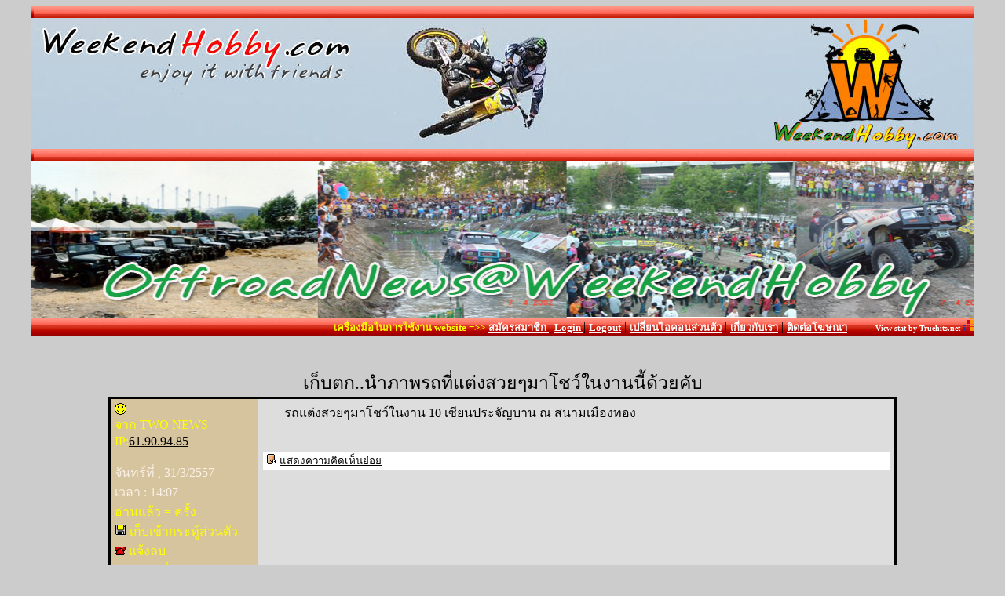

--- FILE ---
content_type: text/html
request_url: http://www.weekendhobby.com/offroad/webboard/question.asp?id=6771
body_size: 14063
content:


<script language="JavaScript">
function setNewTxt(){
document.forms[0].TxtBox.value=document.forms[0].fldEmote.value
}
	function setIconTxt(){
		var strIcon
		var strM=document.forms[0].TxtBox.value
		var strRight=document.forms[0].TxtBox.value
		var strLeft=""
		var pos=strRight.indexOf("?")
		if(pos!=-1){
			while (pos!=-1){
			strLeft=strLeft + strRight.substring(0,pos-1)
			strRight=strRight.substring(pos,strRight.length)
			strIcon=strRight.substring(0,4)
			if(strIcon=="?01?"){
				strLeft=strLeft + "<img  border='0' src='huh.gif'>&nbsp"}
			else if (strIcon=="?02?"){
				strLeft=strLeft + "<img  border='0' src='wink.gif'>&nbsp"}
			else if (strIcon=="?03?"){
				strLeft=strLeft + "<img  border='0' src='rolleyes.gif'>&nbsp"}
			else if (strIcon=="?04?"){
				strLeft=strLeft + "<img  border='0' src='sexy.gif'>&nbsp"}
			else if (strIcon=="?05?"){
				strLeft=strLeft + "<img  border='0' src='brokenheart.gif'>&nbsp"}
			else if (strIcon=="?06?"){
				strLeft=strLeft + "<img  border='0' src='howw.gif'>&nbsp"}
			else if (strIcon=="?07?"){
				strLeft=strLeft + "<img  border='0' src='weed.gif'>&nbsp"}
			else if (strIcon=="?08?"){
				strLeft=strLeft + "<img  border='0' src='badsob.gif'>&nbsp"}
			else if (strIcon=="?09?"){
				strLeft=strLeft + "<img  border='0' src='tongue.gif'>&nbsp"}
			else if (strIcon=="?10?"){
				strLeft=strLeft + "<img  border='0' src='hank.gif'>&nbsp"}
			else if (strIcon=="?11?"){
				strLeft=strLeft + "<img  border='0' src='angry.gif'>&nbsp"}
			else if (strIcon=="?12?"){
				strLeft=strLeft + "<img  border='0' src='cry.gif'>&nbsp"}
			else if (strIcon=="?13?"){
				strLeft=strLeft + "<img  border='0' src='lipsrsealed.gif'>&nbsp"}
			else if (strIcon=="?14?"){
				strLeft=strLeft + "<img  border='0' src='kowai.gif'>&nbsp"}
			else if (strIcon=="?15?"){
				strLeft=strLeft + "<img  border='0' src='moho.gif'>&nbsp"}
			else if (strIcon=="?16?"){
				strLeft=strLeft + "<img  border='0' src='verygood.gif'>&nbsp"}
			else if (strIcon=="?17?"){
				strLeft=strLeft + "<img  border='0' src='jubjub.gif'>&nbsp"}
			else if (strIcon=="?18?"){
				strLeft=strLeft + "<img  border='0' src='shocked.gif'>&nbsp"}
			else if (strIcon=="?19?"){
				strLeft=strLeft + "<img  border='0' src='lanla.gif'>&nbsp"}
			else if (strIcon=="?20?"){
				strLeft=strLeft + "<img  border='0' src='byebye.gif'>&nbsp"}
			else if (strIcon=="?21?"){
				strLeft=strLeft + "<img  border='0' src='sosad.gif'>&nbsp"}
				else if (strIcon=="?22?"){
				strLeft=strLeft + "<img  border='0' src='hehe.gif'>&nbsp"}
			else if (strIcon=="?23?"){
				strLeft=strLeft + "<img  border='0' src='cool.gif'>&nbsp"}
			else if (strIcon=="?24?"){
				strLeft=strLeft + "<img  border='0' src='brabra.gif'>&nbsp"}
			else if (strIcon=="?25?"){
				strLeft=strLeft + "<img  border='0' src='pink.gif'>&nbsp"}
			else if (strIcon=="?26?"){
				strLeft=strLeft + "<img  border='0' src='jimjim.gif'>&nbsp"}
			else if (strIcon=="?27?"){
				strLeft=strLeft + "<img  border='0' src='fufu.gif'>&nbsp"}
			else if (strIcon=="?28?"){
				strLeft=strLeft + "<img  border='0' src='thinking.gif'>&nbsp"}
			else if (strIcon=="?29?"){
				strLeft=strLeft + "<img  border='0' src='doggy.gif'>&nbsp"}
			else if (strIcon=="?30?"){
				strLeft=strLeft + "<img  border='0' src='cheesy.gif'>&nbsp"}
			else if (strIcon=="?31?"){
				strLeft=strLeft + "<img  border='0' src='please.gif'>&nbsp"}
			else if (strIcon=="?32?"){
				strLeft=strLeft + "<img  border='0' src='sad.gif'>&nbsp"}
			else if (strIcon=="?33?"){
				strLeft=strLeft + "<img  border='0' src='kiss.gif'>&nbsp"}
			else if (strIcon=="?34?"){
				strLeft=strLeft + "<img  border='0' src='undecided.gif'>&nbsp"}
			else if (strIcon=="?35?"){
				strLeft=strLeft + "<img  border='0' src='hoho.gif'>&nbsp"}
			else if (strIcon=="?36?"){
				strLeft=strLeft + "<img  border='0' src='noway.gif'>&nbsp"}
			else if (strIcon=="?37?"){
				strLeft=strLeft + "<img  border='0' src='ok.gif'>&nbsp"}
			else if (strIcon=="?38?"){
				strLeft=strLeft + "<img  border='0' src='shock.gif'>&nbsp"}
			else if (strIcon=="?39?"){
				strLeft=strLeft + "<img  border='0' src='grin.gif'>&nbsp"}
			else if (strIcon=="?40?"){
				strLeft=strLeft + "<img  border='0' src='nothing.gif'>&nbsp"}
			else if (strIcon=="?41?"){
				strLeft=strLeft + "<img  border='0' src='embarrassed.gif'>&nbsp"}
				else if (strIcon=="?42?"){
				strLeft=strLeft + "<img  border='0' src='kiki.gif'>&nbsp"}
			else if (strIcon=="?43?"){
				strLeft=strLeft + "<img  border='0' src='jujub.gif'>&nbsp"}
			else if (strIcon=="?44?"){
				strLeft=strLeft + "<img  border='0' src='smiley.gif'>&nbsp"}
			else if (strIcon=="?45?"){
				strLeft=strLeft + "<img  border='0' src='gotemark.gif'>&nbsp"}
			else if (strIcon=="?46?"){
				strLeft=strLeft + "<img  border='0' src='yeye.gif'>&nbsp"}
			
			strRight=strRight.substring(4,strRight.length)
			pos=strRight.indexOf("?")
			}
		document.forms[0].fldHTMLTxt.value=strLeft
		}
		else{
		document.forms[0].fldHTMLTxt.value=strM
		}
 
	
	}

function setIcon(eID,eSrc){
var f=document.forms[0]
var newTxt=f.TxtBox.value;
var txtIcon= "<img border='0' src='" + eSrc + "'>"
f.TxtBox.value=newTxt + " " + eID + " ";


}
</script>
<SCRIPT LANGUAGE="JavaScript">

function NewWindow(mypage, myname, w, h, scroll) {
var winl = (screen.width - w) / 2;
var wint = (screen.height - h) / 2;
winprops = 'height='+h+',width='+w+',top='+wint+',left='+winl+',scrollbars='+scroll+',resizable'
win = window.open(mypage, myname, winprops)
if (parseInt(navigator.appVersion) >= 4) { win.window.focus(); }
}

</script>

<script language="javascript">
function RefreshImage(valImageId) {
	var objImage = document.images[valImageId];
	if (objImage == undefined) {
		return;
	}
	var now = new Date();
	objImage.src = objImage.src.split('?')[0] + '?x=' + now.toUTCString();
}
</script>

<script language="JavaScript">
<!--
function check()
{
      var v1 = document.webForm.captchacode.value;
      
        if ( v1.length==0)
           {
           alert("กรุณาป้อนรหัสป้องกันไวรัสก่อนครับ");
           document.webForm.captchacode.focus();           
           return false;
           }
          else
           return true;
}
//-->
</script>


<meta http-equiv="Content-Type" content="text/html;  charset=windows-874">
<Title>เก็บตก..นำภาพรถที่แต่งสวยๆมาโชว์ในงานนี้ด้วยคับ</title>
<link rel="stylesheet" href="MSFONT.css" type="text/css">
<body bgcolor="cccccc"  LINK="black" VLINK="" ALINK="black">

<!-- Begin Table -->
<table border="0" cellpadding="0" cellspacing="0" width="1200" align="center">
<tr><td><script async src="https://pagead2.googlesyndication.com/pagead/js/adsbygoogle.js?client=ca-pub-9789581104669389"
     crossorigin="anonymous"></script></td></tr>
<tr><td  rowspan="1" height="15" background="http://www.weekendhobby.com/images/top_bg.gif"><img src="http://www.weekendhobby.com/images/top_bg.gif" height="15"></td></tr>
<tr>
<td><img src="http://www.weekendhobby.com/pog/23/toplogo.jpg"  border="0" alt="WeekendHobby.com">
<tr><td  rowspan="1" height="15" background="http://www.weekendhobby.com/images/top_bg.gif"><img src="http://www.weekendhobby.com/images/top_bg.gif" height="15">


<img src="photo/thumnails/20091018195321.jpg" border="0" width="1200" height="200" >


</table>

</td>
</tr>
</table>

<!-- Begin Table -->
<table border="0" cellpadding="0" cellspacing="0" width="1200" align="center">
<tr>
<td  rowspan="1" height="15" background="http://www.weekendhobby.com/images/top_bg.gif" align="right" class="unnamed1" valign="top"><font size=2 color="yellow"><b>เครื่องมือในการใช้งาน website =>></b></font>   
<a href="http://www.weekendhobby.com/mem/newmember.asp" target="_blank"><font size=2 color="white"><b>สมัครสมาชิก </b></font></a>   |   
<a href="http://www.weekendhobby.com/mem/password.asp" target="_blank"><font  size=2 color="white"><b>Login </b></font></a>   |   
<a href="http://www.weekendhobby.com/mem/logout.asp" target="_blank"><font size=2 color="white"><b>Logout</b></font></a>   |   
<a href="http://www.weekendhobby.com/mem/addicon.asp" target="_blank"><font size=2 color="white"><b> เปลี่ยนไอคอนส่วนตัว</b></font></a>   |   
<a href="http://www.weekendhobby.com/article/viewdatanew.asp?ID=3" target="_blank"><font size=2 color="white"><b>เกี่ยวกับเรา</b></font></a>    |  
<a href="http://www.weekendhobby.com/ad/intro.asp" target="_blank"><font size=2 color="white"><b>ติดต่อโฆษณา</b></font></a>&nbsp;&nbsp;&nbsp;&nbsp;&nbsp;&nbsp;&nbsp;&nbsp;

 <font size=1 color="white">  <b>View stat by Truehits.net </b></font>
<!--BEGIN WEB STAT CODE-->
<SCRIPT LANGUAGE="javascript1.1" src="http://hits.truehits.in.th/data/t0029644.js"></SCRIPT>
<NOSCRIPT> 
<a target="_blank" href="http://truehits.net/stat.php?id=t0029644"><img src="http://hits.truehits.in.th/noscript.php?id=t0029644" alt="Thailand Web Stat" border=0 width=14 height=17></a> 
</NOSCRIPT>
<!-- END WEBSTAT CODE -->
</td>
</tr>
</table>
<!-- End Table -->


<table width="1200" align="center"><tr><td align="center">
</br>
<div align="center">
<center>

<script async src="https://pagead2.googlesyndication.com/pagead/js/adsbygoogle.js?client=ca-pub-9789581104669389"
     crossorigin="anonymous"></script>
<script type="application/javascript" src="//anymind360.com/js/1699/ats.js"></script>

<!-- /21622890900,22557072588/TH_weekendhobby.com_res_article_Top1_300x250//336x280//728x90//970x280//300x250//336x280 --> <script async="async" src="https://securepubads.g.doubleclick.net/tag/js/gpt.js"></script> <div id="div-gpt-ad-1630393182296-0" style="text-align: center"> <script> var gptAdSlots = []; window.googletag = window.googletag || { cmd: [] }; googletag.cmd.push(function () { var mapping5 = googletag.sizeMapping() .addSize([0, 0] ,[[300, 250], [336, 280]]) .addSize([780, 500] ,[[300, 250], [336, 280], [728, 90], [970, 280]]) .build(); gptAdSlots[5] = googletag.defineSlot("/21622890900,22557072588/TH_weekendhobby.com_res_article_Top1_300x250//336x280//728x90//970x280//300x250//336x280", [[300, 250], [336, 280], [728, 90], [970, 250]], "div-gpt-ad-1630393182296-0").setCollapseEmptyDiv(true).defineSizeMapping(mapping5).addService(googletag.pubads()); googletag.pubads().enableSingleRequest(); googletag.enableServices(); googletag.display("div-gpt-ad-1630393182296-0"); }); </script> </div>



</center>

</div>
</center></td></tr></table>

<div align="center"><font color="black"><br>
  <big><big>เก็บตก..นำภาพรถที่แต่งสวยๆมาโชว์ในงานนี้ด้วยคับ</big></big></font></div>

<div align="center">
  <table  border="0" cellspacing="1" cellpadding="1" bgcolor="black" width="1000">
    <tr><td>
        <table  border="0"  width="1000" cellspacing="1" bgcolor="black" cellpadding="5">
          <tr > 
            <td align="left"  valign="top" height="21"  width="120" bgcolor="d6c49e"><font color="yellow"> 
              
              <a href="http://www.weekendhobby.com/mem/viewnickname.asp?nickname=two" onclick="NewWindow(this.href,'name','600','600','no');return false;">

<img src="http://www.weekendhobby.com/smile.gif" alt="two" border=0>

			  </a> 
              <br>
              
              จาก TWO NEWS<br>IP:<a href=http://www.checkdomain.com/cgi-bin/checkdomain.pl?domain=61.90.94.85 target=blank><font face='arial narrow' side=1>61.90.94.85</font></a>
				</br>  
			

			  <br>
              <font color="linen">จันทร์ที่ , 31/3/2557<br>
              เวลา : 14:07</font> <br>
              อ่านแล้ว =  ครั้ง <br>
              <a href='http://www.weekendhobby.com/member/savepage/save_topic.asp?link=http://www.weekendhobby.com/offroad/webboard/question.asp?id=6771&group=offroad&ltitle=เก็บตก..นำภาพรถที่แต่งสวยๆมาโชว์ในงานนี้ด้วยคับ' onclick="NewWindow(this.href,'name','250','250','no');return false;"><img src="savegru.gif" border="0"></a>&nbsp;เก็บเข้ากระทู้ส่วนตัว
<a href='informtome.asp?link=http://www.weekendhobby.com/offroad/webboard/question.asp?id=6771' onclick="NewWindow(this.href,'name','400','350','no');return false;"><br>
              <img src="inform.gif" border="0" alt="แจ้งตรวจสอบกระทู้"></a>&nbsp;แจ้งลบ 
              <br>
			   
              <a href='informtofriend.asp?link=http://www.weekendhobby.com/offroad/webboard/question.asp?id=6771' onclick="NewWindow(this.href,'name','400','350','no');return false;"><img src="telfriend.gif" border="0" alt="ส่งหาเพื่อน"></a>&nbsp;ส่งหาเพื่อน</font><br>
			  	

			   	    </td>
            <td width="80%" height="21"  bgcolor="dddddd" valign="top"> 
              <font color="black"> 
              &nbsp;&nbsp;&nbsp;&nbsp;&nbsp;&nbsp; 
              รถแต่งสวยๆมาโชว์ในงาน 10 เซียนประจัญบาน ณ สนามเมืองทอง
              </font> <!-- Start of QJam -->
<br><br><br>
<table align=center bgcolor="dddddd" width="800"   cellpadding="1" cellspacing="1">
<tr><td bgcolor="white">

&nbsp;<img src="telfriend.gif" border="0" alt="แสดงความคิดเห็นย่อย">&nbsp;<a href='qjam.asp?action=edit&id=6771' onclick="NewWindow(this.href,'name','750','250','no');return false;"><small>แสดงความคิดเห็นย่อย</small></a>

</td></tr></table>
<br>
<!-- End of QJam --></td >
          </tr>




        </table>
      </td></tr></table>
</div>

<div align="center"> <font size="2" face="MS Sans Serif, Tahoma, sans-serif" color="black" >แจ้งเพื่อเก็บขึ้นกระทู้พิเศษ 
  คลิ๊กที่นี่</font><a href='http://www.weekendhobby.com/informtome_piset.asp?link=http://www.weekendhobby.com/offroad/webboard/question.asp?id=6771&id=6771' onclick="NewWindow(this.href,'name','400','350','no');return false;"><img src="ting.gif" border="0" alt="แจ้งเพื่อนำขึ้นกระทู้พิเศษ"></a> <br>

<table width="1200" align="center"><tr><td align="center">
</br>
<div align="center">

<center>

<script async src="https://pagead2.googlesyndication.com/pagead/js/adsbygoogle.js?client=ca-pub-9789581104669389"
     crossorigin="anonymous"></script>
<script type="application/javascript" src="//anymind360.com/js/1699/ats.js"></script>

<!-- /21622890900,22557072588/TH_weekendhobby.com_res_article_Top1_300x250//336x280//728x90//970x280//300x250//336x280 --> <script async="async" src="https://securepubads.g.doubleclick.net/tag/js/gpt.js"></script> <div id="div-gpt-ad-1630393182296-0" style="text-align: center"> <script> var gptAdSlots = []; window.googletag = window.googletag || { cmd: [] }; googletag.cmd.push(function () { var mapping5 = googletag.sizeMapping() .addSize([0, 0] ,[[300, 250], [336, 280]]) .addSize([780, 500] ,[[300, 250], [336, 280], [728, 90], [970, 280]]) .build(); gptAdSlots[5] = googletag.defineSlot("/21622890900,22557072588/TH_weekendhobby.com_res_article_Top1_300x250//336x280//728x90//970x280//300x250//336x280", [[300, 250], [336, 280], [728, 90], [970, 250]], "div-gpt-ad-1630393182296-0").setCollapseEmptyDiv(true).defineSizeMapping(mapping5).addService(googletag.pubads()); googletag.pubads().enableSingleRequest(); googletag.enableServices(); googletag.display("div-gpt-ad-1630393182296-0"); }); </script> </div>



</center>

</div>
</center></td></tr></table>
 

<!-- ADD PAGE SEAPRATE-->
<table  border="0" cellpadding="0" cellspacing="1" bgcolor="dddddd" >
    <tr><td>คำตอบแบ่งหน้าละ 30 คำตอบ ขณะนี้คุณอยู่ที่หน้า <b>1</b>  จาก  >>>  
<a href=question.asp?page=1&id=6771>1</a>&nbsp;&nbsp;
</td></tr></table>
<!--END OF ADD PAGE-->

 
</div><br>
<div align="center">
	 
  <table  border="0" cellpadding="0" cellspacing="1" bgcolor="004433" >
    <tr><td>
        <table  border="0" width="1000"  cellpadding="0" cellspacing="0" >
          <tr> <td bgcolor="dddddd" align="left"  valign="top" height="7"> 
              <blockquote> 
                <p><font color="blue" face="Microsoft Sans Serif" size="2"><u><b >คำตอบที่&nbsp;1 </b></u></font> <br>
                  <font color=black>&nbsp;&nbsp;&nbsp;&nbsp;&nbsp;&nbsp; 
                  <br><br><img src='picture2014/143132557140817.jpg '><br>
                  </font><br>
                </p>
              </blockquote>			  <!-- Start of Jam -->
<br><br>
<table align=center bgcolor="gray" width="800"   cellpadding="1" cellspacing="1">
<tr><td bgcolor="white">

&nbsp;<img src="telfriend.gif" border="0" alt="แสดงความคิดเห็นย่อย">&nbsp;<a href='jam.asp?action=edit&id=52037' onclick="NewWindow(this.href,'name','750','250','no');return false;"><small>แสดงความคิดเห็นย่อย</small></a>

</td></tr></table></td></tr>
<tr><td bgcolor="dddddd"><br>
<!-- End of Jam --></td>
          </tr>

          <tr> 
            <td bgcolor="d6c49e" align="left"  valign="top" height="10"> 
              <div align="right"><font color="black"> 
                
                <a href="http://www.weekendhobby.com/mem/viewnickname.asp?nickname=two" onClick="NewWindow(this.href,'name','600','600','no');return false;">

<img src="http://www.weekendhobby.com/smile.gif" alt="two" border=0>

</a> 
                
                <span >จาก TWO NEWS</span> 
				<a href=http://www.checkdomain.com/cgi-bin/checkdomain.pl?domain= target=blank><font face='Arial Narrow' size=1></font></a>
                
				<span > จันทร์, 31/3/2557 เวลา : 14:08</span></font> &nbsp;IP : 
                <span ><font color="black"> 

                &nbsp;&nbsp;<br>
                <br>
                </font></span> </div></td>
          </tr>   


 <tr><td bgcolor="red" align="center"  valign="top" height="10"><div align="right"><a href='ansedit.asp?action=edit&id=52037&idQuestion=6771' onclick="NewWindow(this.href,'name','550','450','no');return false;"><img src="Programs.gif" border="0" alt="edit" width="20" height="20"></a> แก้ไขคำตอบ&nbsp;&nbsp;   <a href='ansdelonly.asp?action=confirm&id=52037&idQuestion=6771&ilink=offroad/webboard' onclick="NewWindow(this.href,'name','300','300','no');return false;"><img src="Tools.gif" border="0" alt="delete" width="20" height="20"></a> ลบคำตอบ <small><small>52037</small></small>
      
   </div></td></tr>
        </table>
      </td></tr></table>
</div>


 
</div><br>
<div align="center">
	 
  <table  border="0" cellpadding="0" cellspacing="1" bgcolor="004433" >
    <tr><td>
        <table  border="0" width="1000"  cellpadding="0" cellspacing="0" >
          <tr> <td bgcolor="dddddd" align="left"  valign="top" height="7"> 
              <blockquote> 
                <p><font color="blue" face="Microsoft Sans Serif" size="2"><u><b >คำตอบที่&nbsp;2 </b></u></font> <br>
                  <font color=black>&nbsp;&nbsp;&nbsp;&nbsp;&nbsp;&nbsp; 
                  <br><br><img src='picture2014/143132557140833.jpg '><br>
                  </font><br>
                </p>
              </blockquote>			  <!-- Start of Jam -->
<br><br>
<table align=center bgcolor="gray" width="800"   cellpadding="1" cellspacing="1">
<tr><td bgcolor="white">

&nbsp;<img src="telfriend.gif" border="0" alt="แสดงความคิดเห็นย่อย">&nbsp;<a href='jam.asp?action=edit&id=52038' onclick="NewWindow(this.href,'name','750','250','no');return false;"><small>แสดงความคิดเห็นย่อย</small></a>

</td></tr></table></td></tr>
<tr><td bgcolor="dddddd"><br>
<!-- End of Jam --></td>
          </tr>

          <tr> 
            <td bgcolor="d6c49e" align="left"  valign="top" height="10"> 
              <div align="right"><font color="black"> 
                
                <a href="http://www.weekendhobby.com/mem/viewnickname.asp?nickname=two" onClick="NewWindow(this.href,'name','600','600','no');return false;">

<img src="http://www.weekendhobby.com/smile.gif" alt="two" border=0>

</a> 
                
                <span >จาก TWO NEWS</span> 
				<a href=http://www.checkdomain.com/cgi-bin/checkdomain.pl?domain= target=blank><font face='Arial Narrow' size=1></font></a>
                
				<span > จันทร์, 31/3/2557 เวลา : 14:08</span></font> &nbsp;IP : 
                <span ><font color="black"> 

                &nbsp;&nbsp;<br>
                <br>
                </font></span> </div></td>
          </tr>   


 <tr><td bgcolor="red" align="center"  valign="top" height="10"><div align="right"><a href='ansedit.asp?action=edit&id=52038&idQuestion=6771' onclick="NewWindow(this.href,'name','550','450','no');return false;"><img src="Programs.gif" border="0" alt="edit" width="20" height="20"></a> แก้ไขคำตอบ&nbsp;&nbsp;   <a href='ansdelonly.asp?action=confirm&id=52038&idQuestion=6771&ilink=offroad/webboard' onclick="NewWindow(this.href,'name','300','300','no');return false;"><img src="Tools.gif" border="0" alt="delete" width="20" height="20"></a> ลบคำตอบ <small><small>52038</small></small>
      
   </div></td></tr>
        </table>
      </td></tr></table>
</div>


 
</div><br>
<div align="center">
	 
  <table  border="0" cellpadding="0" cellspacing="1" bgcolor="004433" >
    <tr><td>
        <table  border="0" width="1000"  cellpadding="0" cellspacing="0" >
          <tr> <td bgcolor="dddddd" align="left"  valign="top" height="7"> 
              <blockquote> 
                <p><font color="blue" face="Microsoft Sans Serif" size="2"><u><b >คำตอบที่&nbsp;3 </b></u></font> <br>
                  <font color=black>&nbsp;&nbsp;&nbsp;&nbsp;&nbsp;&nbsp; 
                  <br><br><img src='picture2014/143132557140850.jpg '><br>
                  </font><br>
                </p>
              </blockquote>			  <!-- Start of Jam -->
<br><br>
<table align=center bgcolor="gray" width="800"   cellpadding="1" cellspacing="1">
<tr><td bgcolor="white">

&nbsp;<img src="telfriend.gif" border="0" alt="แสดงความคิดเห็นย่อย">&nbsp;<a href='jam.asp?action=edit&id=52039' onclick="NewWindow(this.href,'name','750','250','no');return false;"><small>แสดงความคิดเห็นย่อย</small></a>

</td></tr></table></td></tr>
<tr><td bgcolor="dddddd"><br>
<!-- End of Jam --></td>
          </tr>

          <tr> 
            <td bgcolor="d6c49e" align="left"  valign="top" height="10"> 
              <div align="right"><font color="black"> 
                
                <a href="http://www.weekendhobby.com/mem/viewnickname.asp?nickname=two" onClick="NewWindow(this.href,'name','600','600','no');return false;">

<img src="http://www.weekendhobby.com/smile.gif" alt="two" border=0>

</a> 
                
                <span >จาก TWO NEWS</span> 
				<a href=http://www.checkdomain.com/cgi-bin/checkdomain.pl?domain= target=blank><font face='Arial Narrow' size=1></font></a>
                
				<span > จันทร์, 31/3/2557 เวลา : 14:08</span></font> &nbsp;IP : 
                <span ><font color="black"> 

                &nbsp;&nbsp;<br>
                <br>
                </font></span> </div></td>
          </tr>   


 <tr><td bgcolor="red" align="center"  valign="top" height="10"><div align="right"><a href='ansedit.asp?action=edit&id=52039&idQuestion=6771' onclick="NewWindow(this.href,'name','550','450','no');return false;"><img src="Programs.gif" border="0" alt="edit" width="20" height="20"></a> แก้ไขคำตอบ&nbsp;&nbsp;   <a href='ansdelonly.asp?action=confirm&id=52039&idQuestion=6771&ilink=offroad/webboard' onclick="NewWindow(this.href,'name','300','300','no');return false;"><img src="Tools.gif" border="0" alt="delete" width="20" height="20"></a> ลบคำตอบ <small><small>52039</small></small>
      
   </div></td></tr>
        </table>
      </td></tr></table>
</div>


 
</div><br>
<div align="center">
	 
  <table  border="0" cellpadding="0" cellspacing="1" bgcolor="004433" >
    <tr><td>
        <table  border="0" width="1000"  cellpadding="0" cellspacing="0" >
          <tr> <td bgcolor="dddddd" align="left"  valign="top" height="7"> 
              <blockquote> 
                <p><font color="blue" face="Microsoft Sans Serif" size="2"><u><b >คำตอบที่&nbsp;4 </b></u></font> <br>
                  <font color=black>&nbsp;&nbsp;&nbsp;&nbsp;&nbsp;&nbsp; 
                  <br><br><img src='picture2014/143132557140909.jpg '><br>
                  </font><br>
                </p>
              </blockquote>			  <!-- Start of Jam -->
<br><br>
<table align=center bgcolor="gray" width="800"   cellpadding="1" cellspacing="1">
<tr><td bgcolor="white">

&nbsp;<img src="telfriend.gif" border="0" alt="แสดงความคิดเห็นย่อย">&nbsp;<a href='jam.asp?action=edit&id=52040' onclick="NewWindow(this.href,'name','750','250','no');return false;"><small>แสดงความคิดเห็นย่อย</small></a>

</td></tr></table></td></tr>
<tr><td bgcolor="dddddd"><br>
<!-- End of Jam --></td>
          </tr>

          <tr> 
            <td bgcolor="d6c49e" align="left"  valign="top" height="10"> 
              <div align="right"><font color="black"> 
                
                <a href="http://www.weekendhobby.com/mem/viewnickname.asp?nickname=two" onClick="NewWindow(this.href,'name','600','600','no');return false;">

<img src="http://www.weekendhobby.com/smile.gif" alt="two" border=0>

</a> 
                
                <span >จาก TWO NEWS</span> 
				<a href=http://www.checkdomain.com/cgi-bin/checkdomain.pl?domain= target=blank><font face='Arial Narrow' size=1></font></a>
                
				<span > จันทร์, 31/3/2557 เวลา : 14:09</span></font> &nbsp;IP : 
                <span ><font color="black"> 

                &nbsp;&nbsp;<br>
                <br>
                </font></span> </div></td>
          </tr>   


 <tr><td bgcolor="red" align="center"  valign="top" height="10"><div align="right"><a href='ansedit.asp?action=edit&id=52040&idQuestion=6771' onclick="NewWindow(this.href,'name','550','450','no');return false;"><img src="Programs.gif" border="0" alt="edit" width="20" height="20"></a> แก้ไขคำตอบ&nbsp;&nbsp;   <a href='ansdelonly.asp?action=confirm&id=52040&idQuestion=6771&ilink=offroad/webboard' onclick="NewWindow(this.href,'name','300','300','no');return false;"><img src="Tools.gif" border="0" alt="delete" width="20" height="20"></a> ลบคำตอบ <small><small>52040</small></small>
      
   </div></td></tr>
        </table>
      </td></tr></table>
</div>


 
</div><br>
<div align="center">
	 
  <table  border="0" cellpadding="0" cellspacing="1" bgcolor="004433" >
    <tr><td>
        <table  border="0" width="1000"  cellpadding="0" cellspacing="0" >
          <tr> <td bgcolor="dddddd" align="left"  valign="top" height="7"> 
              <blockquote> 
                <p><font color="blue" face="Microsoft Sans Serif" size="2"><u><b >คำตอบที่&nbsp;5 </b></u></font> <br>
                  <font color=black>&nbsp;&nbsp;&nbsp;&nbsp;&nbsp;&nbsp; 
                  <br><br><img src='picture2014/143132557140926.jpg '><br>
                  </font><br>
                </p>
              </blockquote>			  <!-- Start of Jam -->
<br><br>
<table align=center bgcolor="gray" width="800"   cellpadding="1" cellspacing="1">
<tr><td bgcolor="white">

&nbsp;<img src="telfriend.gif" border="0" alt="แสดงความคิดเห็นย่อย">&nbsp;<a href='jam.asp?action=edit&id=52041' onclick="NewWindow(this.href,'name','750','250','no');return false;"><small>แสดงความคิดเห็นย่อย</small></a>

</td></tr></table></td></tr>
<tr><td bgcolor="dddddd"><br>
<!-- End of Jam --></td>
          </tr>

          <tr> 
            <td bgcolor="d6c49e" align="left"  valign="top" height="10"> 
              <div align="right"><font color="black"> 
                
                <a href="http://www.weekendhobby.com/mem/viewnickname.asp?nickname=two" onClick="NewWindow(this.href,'name','600','600','no');return false;">

<img src="http://www.weekendhobby.com/smile.gif" alt="two" border=0>

</a> 
                
                <span >จาก TWO NEWS</span> 
				<a href=http://www.checkdomain.com/cgi-bin/checkdomain.pl?domain= target=blank><font face='Arial Narrow' size=1></font></a>
                
				<span > จันทร์, 31/3/2557 เวลา : 14:09</span></font> &nbsp;IP : 
                <span ><font color="black"> 

                &nbsp;&nbsp;<br>
                <br>
                </font></span> </div></td>
          </tr>   


 <tr><td bgcolor="red" align="center"  valign="top" height="10"><div align="right"><a href='ansedit.asp?action=edit&id=52041&idQuestion=6771' onclick="NewWindow(this.href,'name','550','450','no');return false;"><img src="Programs.gif" border="0" alt="edit" width="20" height="20"></a> แก้ไขคำตอบ&nbsp;&nbsp;   <a href='ansdelonly.asp?action=confirm&id=52041&idQuestion=6771&ilink=offroad/webboard' onclick="NewWindow(this.href,'name','300','300','no');return false;"><img src="Tools.gif" border="0" alt="delete" width="20" height="20"></a> ลบคำตอบ <small><small>52041</small></small>
      
   </div></td></tr>
        </table>
      </td></tr></table>
</div>


 
</div><br>
<div align="center">
	 
  <table  border="0" cellpadding="0" cellspacing="1" bgcolor="004433" >
    <tr><td>
        <table  border="0" width="1000"  cellpadding="0" cellspacing="0" >
          <tr> <td bgcolor="dddddd" align="left"  valign="top" height="7"> 
              <blockquote> 
                <p><font color="blue" face="Microsoft Sans Serif" size="2"><u><b >คำตอบที่&nbsp;6 </b></u></font> <br>
                  <font color=black>&nbsp;&nbsp;&nbsp;&nbsp;&nbsp;&nbsp; 
                  <br><br><img src='picture2014/143132557140943.jpg '><br>
                  </font><br>
                </p>
              </blockquote>			  <!-- Start of Jam -->
<br><br>
<table align=center bgcolor="gray" width="800"   cellpadding="1" cellspacing="1">
<tr><td bgcolor="white">

&nbsp;<img src="telfriend.gif" border="0" alt="แสดงความคิดเห็นย่อย">&nbsp;<a href='jam.asp?action=edit&id=52042' onclick="NewWindow(this.href,'name','750','250','no');return false;"><small>แสดงความคิดเห็นย่อย</small></a>

</td></tr></table></td></tr>
<tr><td bgcolor="dddddd"><br>
<!-- End of Jam --></td>
          </tr>

          <tr> 
            <td bgcolor="d6c49e" align="left"  valign="top" height="10"> 
              <div align="right"><font color="black"> 
                
                <a href="http://www.weekendhobby.com/mem/viewnickname.asp?nickname=two" onClick="NewWindow(this.href,'name','600','600','no');return false;">

<img src="http://www.weekendhobby.com/smile.gif" alt="two" border=0>

</a> 
                
                <span >จาก TWO NEWS</span> 
				<a href=http://www.checkdomain.com/cgi-bin/checkdomain.pl?domain= target=blank><font face='Arial Narrow' size=1></font></a>
                
				<span > จันทร์, 31/3/2557 เวลา : 14:09</span></font> &nbsp;IP : 
                <span ><font color="black"> 

                &nbsp;&nbsp;<br>
                <br>
                </font></span> </div></td>
          </tr>   


 <tr><td bgcolor="red" align="center"  valign="top" height="10"><div align="right"><a href='ansedit.asp?action=edit&id=52042&idQuestion=6771' onclick="NewWindow(this.href,'name','550','450','no');return false;"><img src="Programs.gif" border="0" alt="edit" width="20" height="20"></a> แก้ไขคำตอบ&nbsp;&nbsp;   <a href='ansdelonly.asp?action=confirm&id=52042&idQuestion=6771&ilink=offroad/webboard' onclick="NewWindow(this.href,'name','300','300','no');return false;"><img src="Tools.gif" border="0" alt="delete" width="20" height="20"></a> ลบคำตอบ <small><small>52042</small></small>
      
   </div></td></tr>
        </table>
      </td></tr></table>
</div>


 
</div><br>
<div align="center">
	 
  <table  border="0" cellpadding="0" cellspacing="1" bgcolor="004433" >
    <tr><td>
        <table  border="0" width="1000"  cellpadding="0" cellspacing="0" >
          <tr> <td bgcolor="dddddd" align="left"  valign="top" height="7"> 
              <blockquote> 
                <p><font color="blue" face="Microsoft Sans Serif" size="2"><u><b >คำตอบที่&nbsp;7 </b></u></font> <br>
                  <font color=black>&nbsp;&nbsp;&nbsp;&nbsp;&nbsp;&nbsp; 
                  <br><br><img src='picture2014/143132557140959.jpg '><br>
                  </font><br>
                </p>
              </blockquote>			  <!-- Start of Jam -->
<br><br>
<table align=center bgcolor="gray" width="800"   cellpadding="1" cellspacing="1">
<tr><td bgcolor="white">

&nbsp;<img src="telfriend.gif" border="0" alt="แสดงความคิดเห็นย่อย">&nbsp;<a href='jam.asp?action=edit&id=52043' onclick="NewWindow(this.href,'name','750','250','no');return false;"><small>แสดงความคิดเห็นย่อย</small></a>

</td></tr></table></td></tr>
<tr><td bgcolor="dddddd"><br>
<!-- End of Jam --></td>
          </tr>

          <tr> 
            <td bgcolor="d6c49e" align="left"  valign="top" height="10"> 
              <div align="right"><font color="black"> 
                
                <a href="http://www.weekendhobby.com/mem/viewnickname.asp?nickname=two" onClick="NewWindow(this.href,'name','600','600','no');return false;">

<img src="http://www.weekendhobby.com/smile.gif" alt="two" border=0>

</a> 
                
                <span >จาก TWO NEWS</span> 
				<a href=http://www.checkdomain.com/cgi-bin/checkdomain.pl?domain= target=blank><font face='Arial Narrow' size=1></font></a>
                
				<span > จันทร์, 31/3/2557 เวลา : 14:09</span></font> &nbsp;IP : 
                <span ><font color="black"> 

                &nbsp;&nbsp;<br>
                <br>
                </font></span> </div></td>
          </tr>   


 <tr><td bgcolor="red" align="center"  valign="top" height="10"><div align="right"><a href='ansedit.asp?action=edit&id=52043&idQuestion=6771' onclick="NewWindow(this.href,'name','550','450','no');return false;"><img src="Programs.gif" border="0" alt="edit" width="20" height="20"></a> แก้ไขคำตอบ&nbsp;&nbsp;   <a href='ansdelonly.asp?action=confirm&id=52043&idQuestion=6771&ilink=offroad/webboard' onclick="NewWindow(this.href,'name','300','300','no');return false;"><img src="Tools.gif" border="0" alt="delete" width="20" height="20"></a> ลบคำตอบ <small><small>52043</small></small>
      
   </div></td></tr>
        </table>
      </td></tr></table>
</div>


 
</div><br>
<div align="center">
	 
  <table  border="0" cellpadding="0" cellspacing="1" bgcolor="004433" >
    <tr><td>
        <table  border="0" width="1000"  cellpadding="0" cellspacing="0" >
          <tr> <td bgcolor="dddddd" align="left"  valign="top" height="7"> 
              <blockquote> 
                <p><font color="blue" face="Microsoft Sans Serif" size="2"><u><b >คำตอบที่&nbsp;8 </b></u></font> <br>
                  <font color=black>&nbsp;&nbsp;&nbsp;&nbsp;&nbsp;&nbsp; 
                  <br><br><img src='picture2014/143132557141016.jpg '><br>
                  </font><br>
                </p>
              </blockquote>			  <!-- Start of Jam -->
<br><br>
<table align=center bgcolor="gray" width="800"   cellpadding="1" cellspacing="1">
<tr><td bgcolor="white">

&nbsp;<img src="telfriend.gif" border="0" alt="แสดงความคิดเห็นย่อย">&nbsp;<a href='jam.asp?action=edit&id=52044' onclick="NewWindow(this.href,'name','750','250','no');return false;"><small>แสดงความคิดเห็นย่อย</small></a>

</td></tr></table></td></tr>
<tr><td bgcolor="dddddd"><br>
<!-- End of Jam --></td>
          </tr>

          <tr> 
            <td bgcolor="d6c49e" align="left"  valign="top" height="10"> 
              <div align="right"><font color="black"> 
                
                <a href="http://www.weekendhobby.com/mem/viewnickname.asp?nickname=two" onClick="NewWindow(this.href,'name','600','600','no');return false;">

<img src="http://www.weekendhobby.com/smile.gif" alt="two" border=0>

</a> 
                
                <span >จาก TWO NEWS</span> 
				<a href=http://www.checkdomain.com/cgi-bin/checkdomain.pl?domain= target=blank><font face='Arial Narrow' size=1></font></a>
                
				<span > จันทร์, 31/3/2557 เวลา : 14:10</span></font> &nbsp;IP : 
                <span ><font color="black"> 

                &nbsp;&nbsp;<br>
                <br>
                </font></span> </div></td>
          </tr>   


 <tr><td bgcolor="red" align="center"  valign="top" height="10"><div align="right"><a href='ansedit.asp?action=edit&id=52044&idQuestion=6771' onclick="NewWindow(this.href,'name','550','450','no');return false;"><img src="Programs.gif" border="0" alt="edit" width="20" height="20"></a> แก้ไขคำตอบ&nbsp;&nbsp;   <a href='ansdelonly.asp?action=confirm&id=52044&idQuestion=6771&ilink=offroad/webboard' onclick="NewWindow(this.href,'name','300','300','no');return false;"><img src="Tools.gif" border="0" alt="delete" width="20" height="20"></a> ลบคำตอบ <small><small>52044</small></small>
      
   </div></td></tr>
        </table>
      </td></tr></table>
</div>


 
</div><br>
<div align="center">
	 
  <table  border="0" cellpadding="0" cellspacing="1" bgcolor="004433" >
    <tr><td>
        <table  border="0" width="1000"  cellpadding="0" cellspacing="0" >
          <tr> <td bgcolor="dddddd" align="left"  valign="top" height="7"> 
              <blockquote> 
                <p><font color="blue" face="Microsoft Sans Serif" size="2"><u><b >คำตอบที่&nbsp;9 </b></u></font> <br>
                  <font color=black>&nbsp;&nbsp;&nbsp;&nbsp;&nbsp;&nbsp; 
                  <br><br><img src='picture2014/143132557141033.jpg '><br>
                  </font><br>
                </p>
              </blockquote>			  <!-- Start of Jam -->
<br><br>
<table align=center bgcolor="gray" width="800"   cellpadding="1" cellspacing="1">
<tr><td bgcolor="white">

&nbsp;<img src="telfriend.gif" border="0" alt="แสดงความคิดเห็นย่อย">&nbsp;<a href='jam.asp?action=edit&id=52045' onclick="NewWindow(this.href,'name','750','250','no');return false;"><small>แสดงความคิดเห็นย่อย</small></a>

</td></tr></table></td></tr>
<tr><td bgcolor="dddddd"><br>
<!-- End of Jam --></td>
          </tr>

          <tr> 
            <td bgcolor="d6c49e" align="left"  valign="top" height="10"> 
              <div align="right"><font color="black"> 
                
                <a href="http://www.weekendhobby.com/mem/viewnickname.asp?nickname=two" onClick="NewWindow(this.href,'name','600','600','no');return false;">

<img src="http://www.weekendhobby.com/smile.gif" alt="two" border=0>

</a> 
                
                <span >จาก TWO NEWS</span> 
				<a href=http://www.checkdomain.com/cgi-bin/checkdomain.pl?domain= target=blank><font face='Arial Narrow' size=1></font></a>
                
				<span > จันทร์, 31/3/2557 เวลา : 14:10</span></font> &nbsp;IP : 
                <span ><font color="black"> 

                &nbsp;&nbsp;<br>
                <br>
                </font></span> </div></td>
          </tr>   


 <tr><td bgcolor="red" align="center"  valign="top" height="10"><div align="right"><a href='ansedit.asp?action=edit&id=52045&idQuestion=6771' onclick="NewWindow(this.href,'name','550','450','no');return false;"><img src="Programs.gif" border="0" alt="edit" width="20" height="20"></a> แก้ไขคำตอบ&nbsp;&nbsp;   <a href='ansdelonly.asp?action=confirm&id=52045&idQuestion=6771&ilink=offroad/webboard' onclick="NewWindow(this.href,'name','300','300','no');return false;"><img src="Tools.gif" border="0" alt="delete" width="20" height="20"></a> ลบคำตอบ <small><small>52045</small></small>
      
   </div></td></tr>
        </table>
      </td></tr></table>
</div>


 
</div><br>
<div align="center">
	 
  <table  border="0" cellpadding="0" cellspacing="1" bgcolor="004433" >
    <tr><td>
        <table  border="0" width="1000"  cellpadding="0" cellspacing="0" >
          <tr> <td bgcolor="dddddd" align="left"  valign="top" height="7"> 
              <blockquote> 
                <p><font color="blue" face="Microsoft Sans Serif" size="2"><u><b >คำตอบที่&nbsp;10 </b></u></font> <br>
                  <font color=black>&nbsp;&nbsp;&nbsp;&nbsp;&nbsp;&nbsp; 
                  <br><br><img src='picture2014/143132557141049.jpg '><br>
                  </font><br>
                </p>
              </blockquote>			  <!-- Start of Jam -->
<br><br>
<table align=center bgcolor="gray" width="800"   cellpadding="1" cellspacing="1">
<tr><td bgcolor="white">

&nbsp;<img src="telfriend.gif" border="0" alt="แสดงความคิดเห็นย่อย">&nbsp;<a href='jam.asp?action=edit&id=52046' onclick="NewWindow(this.href,'name','750','250','no');return false;"><small>แสดงความคิดเห็นย่อย</small></a>

</td></tr></table></td></tr>
<tr><td bgcolor="dddddd"><br>
<!-- End of Jam --></td>
          </tr>

          <tr> 
            <td bgcolor="d6c49e" align="left"  valign="top" height="10"> 
              <div align="right"><font color="black"> 
                
                <a href="http://www.weekendhobby.com/mem/viewnickname.asp?nickname=two" onClick="NewWindow(this.href,'name','600','600','no');return false;">

<img src="http://www.weekendhobby.com/smile.gif" alt="two" border=0>

</a> 
                
                <span >จาก TWO NEWS</span> 
				<a href=http://www.checkdomain.com/cgi-bin/checkdomain.pl?domain= target=blank><font face='Arial Narrow' size=1></font></a>
                
				<span > จันทร์, 31/3/2557 เวลา : 14:10</span></font> &nbsp;IP : 
                <span ><font color="black"> 

                &nbsp;&nbsp;<br>
                <br>
                </font></span> </div></td>
          </tr>   


 <tr><td bgcolor="red" align="center"  valign="top" height="10"><div align="right"><a href='ansedit.asp?action=edit&id=52046&idQuestion=6771' onclick="NewWindow(this.href,'name','550','450','no');return false;"><img src="Programs.gif" border="0" alt="edit" width="20" height="20"></a> แก้ไขคำตอบ&nbsp;&nbsp;   <a href='ansdelonly.asp?action=confirm&id=52046&idQuestion=6771&ilink=offroad/webboard' onclick="NewWindow(this.href,'name','300','300','no');return false;"><img src="Tools.gif" border="0" alt="delete" width="20" height="20"></a> ลบคำตอบ <small><small>52046</small></small>
      
   </div></td></tr>
        </table>
      </td></tr></table>
</div>


 
</div><br>
<div align="center">
	 
  <table  border="0" cellpadding="0" cellspacing="1" bgcolor="004433" >
    <tr><td>
        <table  border="0" width="1000"  cellpadding="0" cellspacing="0" >
          <tr> <td bgcolor="dddddd" align="left"  valign="top" height="7"> 
              <blockquote> 
                <p><font color="blue" face="Microsoft Sans Serif" size="2"><u><b >คำตอบที่&nbsp;11 </b></u></font> <br>
                  <font color=black>&nbsp;&nbsp;&nbsp;&nbsp;&nbsp;&nbsp; 
                  <br><br><img src='picture2014/143132557141104.jpg '><br>
                  </font><br>
                </p>
              </blockquote>			  <!-- Start of Jam -->
<br><br>
<table align=center bgcolor="gray" width="800"   cellpadding="1" cellspacing="1">
<tr><td bgcolor="white">

&nbsp;<img src="telfriend.gif" border="0" alt="แสดงความคิดเห็นย่อย">&nbsp;<a href='jam.asp?action=edit&id=52047' onclick="NewWindow(this.href,'name','750','250','no');return false;"><small>แสดงความคิดเห็นย่อย</small></a>

</td></tr></table></td></tr>
<tr><td bgcolor="dddddd"><br>
<!-- End of Jam --></td>
          </tr>

          <tr> 
            <td bgcolor="d6c49e" align="left"  valign="top" height="10"> 
              <div align="right"><font color="black"> 
                
                <a href="http://www.weekendhobby.com/mem/viewnickname.asp?nickname=two" onClick="NewWindow(this.href,'name','600','600','no');return false;">

<img src="http://www.weekendhobby.com/smile.gif" alt="two" border=0>

</a> 
                
                <span >จาก TWO NEWS</span> 
				<a href=http://www.checkdomain.com/cgi-bin/checkdomain.pl?domain= target=blank><font face='Arial Narrow' size=1></font></a>
                
				<span > จันทร์, 31/3/2557 เวลา : 14:11</span></font> &nbsp;IP : 
                <span ><font color="black"> 

                &nbsp;&nbsp;<br>
                <br>
                </font></span> </div></td>
          </tr>   


 <tr><td bgcolor="red" align="center"  valign="top" height="10"><div align="right"><a href='ansedit.asp?action=edit&id=52047&idQuestion=6771' onclick="NewWindow(this.href,'name','550','450','no');return false;"><img src="Programs.gif" border="0" alt="edit" width="20" height="20"></a> แก้ไขคำตอบ&nbsp;&nbsp;   <a href='ansdelonly.asp?action=confirm&id=52047&idQuestion=6771&ilink=offroad/webboard' onclick="NewWindow(this.href,'name','300','300','no');return false;"><img src="Tools.gif" border="0" alt="delete" width="20" height="20"></a> ลบคำตอบ <small><small>52047</small></small>
      
   </div></td></tr>
        </table>
      </td></tr></table>
</div>


 
</div><br>
<div align="center">
	 
  <table  border="0" cellpadding="0" cellspacing="1" bgcolor="004433" >
    <tr><td>
        <table  border="0" width="1000"  cellpadding="0" cellspacing="0" >
          <tr> <td bgcolor="dddddd" align="left"  valign="top" height="7"> 
              <blockquote> 
                <p><font color="blue" face="Microsoft Sans Serif" size="2"><u><b >คำตอบที่&nbsp;12 </b></u></font> <br>
                  <font color=black>&nbsp;&nbsp;&nbsp;&nbsp;&nbsp;&nbsp; 
                  <br><br><img src='picture2014/143132557141126.jpg '><br>
                  </font><br>
                </p>
              </blockquote>			  <!-- Start of Jam -->
<br><br>
<table align=center bgcolor="gray" width="800"   cellpadding="1" cellspacing="1">
<tr><td bgcolor="white">

&nbsp;<img src="telfriend.gif" border="0" alt="แสดงความคิดเห็นย่อย">&nbsp;<a href='jam.asp?action=edit&id=52048' onclick="NewWindow(this.href,'name','750','250','no');return false;"><small>แสดงความคิดเห็นย่อย</small></a>

</td></tr></table></td></tr>
<tr><td bgcolor="dddddd"><br>
<!-- End of Jam --></td>
          </tr>

          <tr> 
            <td bgcolor="d6c49e" align="left"  valign="top" height="10"> 
              <div align="right"><font color="black"> 
                
                <a href="http://www.weekendhobby.com/mem/viewnickname.asp?nickname=two" onClick="NewWindow(this.href,'name','600','600','no');return false;">

<img src="http://www.weekendhobby.com/smile.gif" alt="two" border=0>

</a> 
                
                <span >จาก TWO NEWS</span> 
				<a href=http://www.checkdomain.com/cgi-bin/checkdomain.pl?domain= target=blank><font face='Arial Narrow' size=1></font></a>
                
				<span > จันทร์, 31/3/2557 เวลา : 14:11</span></font> &nbsp;IP : 
                <span ><font color="black"> 

                &nbsp;&nbsp;<br>
                <br>
                </font></span> </div></td>
          </tr>   


 <tr><td bgcolor="red" align="center"  valign="top" height="10"><div align="right"><a href='ansedit.asp?action=edit&id=52048&idQuestion=6771' onclick="NewWindow(this.href,'name','550','450','no');return false;"><img src="Programs.gif" border="0" alt="edit" width="20" height="20"></a> แก้ไขคำตอบ&nbsp;&nbsp;   <a href='ansdelonly.asp?action=confirm&id=52048&idQuestion=6771&ilink=offroad/webboard' onclick="NewWindow(this.href,'name','300','300','no');return false;"><img src="Tools.gif" border="0" alt="delete" width="20" height="20"></a> ลบคำตอบ <small><small>52048</small></small>
      
   </div></td></tr>
        </table>
      </td></tr></table>
</div>


 
</div><br>
<div align="center">
	 
  <table  border="0" cellpadding="0" cellspacing="1" bgcolor="004433" >
    <tr><td>
        <table  border="0" width="1000"  cellpadding="0" cellspacing="0" >
          <tr> <td bgcolor="dddddd" align="left"  valign="top" height="7"> 
              <blockquote> 
                <p><font color="blue" face="Microsoft Sans Serif" size="2"><u><b >คำตอบที่&nbsp;13 </b></u></font> <br>
                  <font color=black>&nbsp;&nbsp;&nbsp;&nbsp;&nbsp;&nbsp; 
                  <br><br><img src='picture2014/143132557141144.jpg '><br>
                  </font><br>
                </p>
              </blockquote>			  <!-- Start of Jam -->
<br><br>
<table align=center bgcolor="gray" width="800"   cellpadding="1" cellspacing="1">
<tr><td bgcolor="white">

&nbsp;<img src="telfriend.gif" border="0" alt="แสดงความคิดเห็นย่อย">&nbsp;<a href='jam.asp?action=edit&id=52049' onclick="NewWindow(this.href,'name','750','250','no');return false;"><small>แสดงความคิดเห็นย่อย</small></a>

</td></tr></table></td></tr>
<tr><td bgcolor="dddddd"><br>
<!-- End of Jam --></td>
          </tr>

          <tr> 
            <td bgcolor="d6c49e" align="left"  valign="top" height="10"> 
              <div align="right"><font color="black"> 
                
                <a href="http://www.weekendhobby.com/mem/viewnickname.asp?nickname=two" onClick="NewWindow(this.href,'name','600','600','no');return false;">

<img src="http://www.weekendhobby.com/smile.gif" alt="two" border=0>

</a> 
                
                <span >จาก TWO NEWS</span> 
				<a href=http://www.checkdomain.com/cgi-bin/checkdomain.pl?domain= target=blank><font face='Arial Narrow' size=1></font></a>
                
				<span > จันทร์, 31/3/2557 เวลา : 14:11</span></font> &nbsp;IP : 
                <span ><font color="black"> 

                &nbsp;&nbsp;<br>
                <br>
                </font></span> </div></td>
          </tr>   


 <tr><td bgcolor="red" align="center"  valign="top" height="10"><div align="right"><a href='ansedit.asp?action=edit&id=52049&idQuestion=6771' onclick="NewWindow(this.href,'name','550','450','no');return false;"><img src="Programs.gif" border="0" alt="edit" width="20" height="20"></a> แก้ไขคำตอบ&nbsp;&nbsp;   <a href='ansdelonly.asp?action=confirm&id=52049&idQuestion=6771&ilink=offroad/webboard' onclick="NewWindow(this.href,'name','300','300','no');return false;"><img src="Tools.gif" border="0" alt="delete" width="20" height="20"></a> ลบคำตอบ <small><small>52049</small></small>
      
   </div></td></tr>
        </table>
      </td></tr></table>
</div>


 
</div><br>
<div align="center">
	 
  <table  border="0" cellpadding="0" cellspacing="1" bgcolor="004433" >
    <tr><td>
        <table  border="0" width="1000"  cellpadding="0" cellspacing="0" >
          <tr> <td bgcolor="dddddd" align="left"  valign="top" height="7"> 
              <blockquote> 
                <p><font color="blue" face="Microsoft Sans Serif" size="2"><u><b >คำตอบที่&nbsp;14 </b></u></font> <br>
                  <font color=black>&nbsp;&nbsp;&nbsp;&nbsp;&nbsp;&nbsp; 
                  <br><br><img src='picture2014/143132557141200.jpg '><br>
                  </font><br>
                </p>
              </blockquote>			  <!-- Start of Jam -->
<br><br>
<table align=center bgcolor="gray" width="800"   cellpadding="1" cellspacing="1">
<tr><td bgcolor="white">

&nbsp;<img src="telfriend.gif" border="0" alt="แสดงความคิดเห็นย่อย">&nbsp;<a href='jam.asp?action=edit&id=52050' onclick="NewWindow(this.href,'name','750','250','no');return false;"><small>แสดงความคิดเห็นย่อย</small></a>

</td></tr></table></td></tr>
<tr><td bgcolor="dddddd"><br>
<!-- End of Jam --></td>
          </tr>

          <tr> 
            <td bgcolor="d6c49e" align="left"  valign="top" height="10"> 
              <div align="right"><font color="black"> 
                
                <a href="http://www.weekendhobby.com/mem/viewnickname.asp?nickname=two" onClick="NewWindow(this.href,'name','600','600','no');return false;">

<img src="http://www.weekendhobby.com/smile.gif" alt="two" border=0>

</a> 
                
                <span >จาก TWO NEWS</span> 
				<a href=http://www.checkdomain.com/cgi-bin/checkdomain.pl?domain= target=blank><font face='Arial Narrow' size=1></font></a>
                
				<span > จันทร์, 31/3/2557 เวลา : 14:12</span></font> &nbsp;IP : 
                <span ><font color="black"> 

                &nbsp;&nbsp;<br>
                <br>
                </font></span> </div></td>
          </tr>   


 <tr><td bgcolor="red" align="center"  valign="top" height="10"><div align="right"><a href='ansedit.asp?action=edit&id=52050&idQuestion=6771' onclick="NewWindow(this.href,'name','550','450','no');return false;"><img src="Programs.gif" border="0" alt="edit" width="20" height="20"></a> แก้ไขคำตอบ&nbsp;&nbsp;   <a href='ansdelonly.asp?action=confirm&id=52050&idQuestion=6771&ilink=offroad/webboard' onclick="NewWindow(this.href,'name','300','300','no');return false;"><img src="Tools.gif" border="0" alt="delete" width="20" height="20"></a> ลบคำตอบ <small><small>52050</small></small>
      
   </div></td></tr>
        </table>
      </td></tr></table>
</div>


 
</div><br>
<div align="center">
	 
  <table  border="0" cellpadding="0" cellspacing="1" bgcolor="004433" >
    <tr><td>
        <table  border="0" width="1000"  cellpadding="0" cellspacing="0" >
          <tr> <td bgcolor="dddddd" align="left"  valign="top" height="7"> 
              <blockquote> 
                <p><font color="blue" face="Microsoft Sans Serif" size="2"><u><b >คำตอบที่&nbsp;15 </b></u></font> <br>
                  <font color=black>&nbsp;&nbsp;&nbsp;&nbsp;&nbsp;&nbsp; 
                  <br><br><img src='picture2014/143132557141216.jpg '><br>
                  </font><br>
                </p>
              </blockquote>			  <!-- Start of Jam -->
<br><br>
<table align=center bgcolor="gray" width="800"   cellpadding="1" cellspacing="1">
<tr><td bgcolor="white">

&nbsp;<img src="telfriend.gif" border="0" alt="แสดงความคิดเห็นย่อย">&nbsp;<a href='jam.asp?action=edit&id=52051' onclick="NewWindow(this.href,'name','750','250','no');return false;"><small>แสดงความคิดเห็นย่อย</small></a>

</td></tr></table></td></tr>
<tr><td bgcolor="dddddd"><br>
<!-- End of Jam --></td>
          </tr>

          <tr> 
            <td bgcolor="d6c49e" align="left"  valign="top" height="10"> 
              <div align="right"><font color="black"> 
                
                <a href="http://www.weekendhobby.com/mem/viewnickname.asp?nickname=two" onClick="NewWindow(this.href,'name','600','600','no');return false;">

<img src="http://www.weekendhobby.com/smile.gif" alt="two" border=0>

</a> 
                
                <span >จาก TWO NEWS</span> 
				<a href=http://www.checkdomain.com/cgi-bin/checkdomain.pl?domain= target=blank><font face='Arial Narrow' size=1></font></a>
                
				<span > จันทร์, 31/3/2557 เวลา : 14:12</span></font> &nbsp;IP : 
                <span ><font color="black"> 

                &nbsp;&nbsp;<br>
                <br>
                </font></span> </div></td>
          </tr>   


 <tr><td bgcolor="red" align="center"  valign="top" height="10"><div align="right"><a href='ansedit.asp?action=edit&id=52051&idQuestion=6771' onclick="NewWindow(this.href,'name','550','450','no');return false;"><img src="Programs.gif" border="0" alt="edit" width="20" height="20"></a> แก้ไขคำตอบ&nbsp;&nbsp;   <a href='ansdelonly.asp?action=confirm&id=52051&idQuestion=6771&ilink=offroad/webboard' onclick="NewWindow(this.href,'name','300','300','no');return false;"><img src="Tools.gif" border="0" alt="delete" width="20" height="20"></a> ลบคำตอบ <small><small>52051</small></small>
      
   </div></td></tr>
        </table>
      </td></tr></table>
</div>


 
</div><br>
<div align="center">
	 
  <table  border="0" cellpadding="0" cellspacing="1" bgcolor="004433" >
    <tr><td>
        <table  border="0" width="1000"  cellpadding="0" cellspacing="0" >
          <tr> <td bgcolor="dddddd" align="left"  valign="top" height="7"> 
              <blockquote> 
                <p><font color="blue" face="Microsoft Sans Serif" size="2"><u><b >คำตอบที่&nbsp;16 </b></u></font> <br>
                  <font color=black>&nbsp;&nbsp;&nbsp;&nbsp;&nbsp;&nbsp; 
                  <br><br><img src='picture2014/143132557141230.jpg '><br>
                  </font><br>
                </p>
              </blockquote>			  <!-- Start of Jam -->
<br><br>
<table align=center bgcolor="gray" width="800"   cellpadding="1" cellspacing="1">
<tr><td bgcolor="white">

&nbsp;<img src="telfriend.gif" border="0" alt="แสดงความคิดเห็นย่อย">&nbsp;<a href='jam.asp?action=edit&id=52052' onclick="NewWindow(this.href,'name','750','250','no');return false;"><small>แสดงความคิดเห็นย่อย</small></a>

</td></tr></table></td></tr>
<tr><td bgcolor="dddddd"><br>
<!-- End of Jam --></td>
          </tr>

          <tr> 
            <td bgcolor="d6c49e" align="left"  valign="top" height="10"> 
              <div align="right"><font color="black"> 
                
                <a href="http://www.weekendhobby.com/mem/viewnickname.asp?nickname=two" onClick="NewWindow(this.href,'name','600','600','no');return false;">

<img src="http://www.weekendhobby.com/smile.gif" alt="two" border=0>

</a> 
                
                <span >จาก TWO NEWS</span> 
				<a href=http://www.checkdomain.com/cgi-bin/checkdomain.pl?domain= target=blank><font face='Arial Narrow' size=1></font></a>
                
				<span > จันทร์, 31/3/2557 เวลา : 14:12</span></font> &nbsp;IP : 
                <span ><font color="black"> 

                &nbsp;&nbsp;<br>
                <br>
                </font></span> </div></td>
          </tr>   


 <tr><td bgcolor="red" align="center"  valign="top" height="10"><div align="right"><a href='ansedit.asp?action=edit&id=52052&idQuestion=6771' onclick="NewWindow(this.href,'name','550','450','no');return false;"><img src="Programs.gif" border="0" alt="edit" width="20" height="20"></a> แก้ไขคำตอบ&nbsp;&nbsp;   <a href='ansdelonly.asp?action=confirm&id=52052&idQuestion=6771&ilink=offroad/webboard' onclick="NewWindow(this.href,'name','300','300','no');return false;"><img src="Tools.gif" border="0" alt="delete" width="20" height="20"></a> ลบคำตอบ <small><small>52052</small></small>
      
   </div></td></tr>
        </table>
      </td></tr></table>
</div>


 
</div><br>
<div align="center">
	 
  <table  border="0" cellpadding="0" cellspacing="1" bgcolor="004433" >
    <tr><td>
        <table  border="0" width="1000"  cellpadding="0" cellspacing="0" >
          <tr> <td bgcolor="dddddd" align="left"  valign="top" height="7"> 
              <blockquote> 
                <p><font color="blue" face="Microsoft Sans Serif" size="2"><u><b >คำตอบที่&nbsp;17 </b></u></font> <br>
                  <font color=black>&nbsp;&nbsp;&nbsp;&nbsp;&nbsp;&nbsp; 
                  <br><br><img src='picture2014/143132557141248.jpg '><br>
                  </font><br>
                </p>
              </blockquote>			  <!-- Start of Jam -->
<br><br>
<table align=center bgcolor="gray" width="800"   cellpadding="1" cellspacing="1">
<tr><td bgcolor="white">

&nbsp;<img src="telfriend.gif" border="0" alt="แสดงความคิดเห็นย่อย">&nbsp;<a href='jam.asp?action=edit&id=52053' onclick="NewWindow(this.href,'name','750','250','no');return false;"><small>แสดงความคิดเห็นย่อย</small></a>

</td></tr></table></td></tr>
<tr><td bgcolor="dddddd"><br>
<!-- End of Jam --></td>
          </tr>

          <tr> 
            <td bgcolor="d6c49e" align="left"  valign="top" height="10"> 
              <div align="right"><font color="black"> 
                
                <a href="http://www.weekendhobby.com/mem/viewnickname.asp?nickname=two" onClick="NewWindow(this.href,'name','600','600','no');return false;">

<img src="http://www.weekendhobby.com/smile.gif" alt="two" border=0>

</a> 
                
                <span >จาก TWO NEWS</span> 
				<a href=http://www.checkdomain.com/cgi-bin/checkdomain.pl?domain= target=blank><font face='Arial Narrow' size=1></font></a>
                
				<span > จันทร์, 31/3/2557 เวลา : 14:12</span></font> &nbsp;IP : 
                <span ><font color="black"> 

                &nbsp;&nbsp;<br>
                <br>
                </font></span> </div></td>
          </tr>   


 <tr><td bgcolor="red" align="center"  valign="top" height="10"><div align="right"><a href='ansedit.asp?action=edit&id=52053&idQuestion=6771' onclick="NewWindow(this.href,'name','550','450','no');return false;"><img src="Programs.gif" border="0" alt="edit" width="20" height="20"></a> แก้ไขคำตอบ&nbsp;&nbsp;   <a href='ansdelonly.asp?action=confirm&id=52053&idQuestion=6771&ilink=offroad/webboard' onclick="NewWindow(this.href,'name','300','300','no');return false;"><img src="Tools.gif" border="0" alt="delete" width="20" height="20"></a> ลบคำตอบ <small><small>52053</small></small>
      
   </div></td></tr>
        </table>
      </td></tr></table>
</div>


 
</div><br>
<div align="center">
	 
  <table  border="0" cellpadding="0" cellspacing="1" bgcolor="004433" >
    <tr><td>
        <table  border="0" width="1000"  cellpadding="0" cellspacing="0" >
          <tr> <td bgcolor="dddddd" align="left"  valign="top" height="7"> 
              <blockquote> 
                <p><font color="blue" face="Microsoft Sans Serif" size="2"><u><b >คำตอบที่&nbsp;18 </b></u></font> <br>
                  <font color=black>&nbsp;&nbsp;&nbsp;&nbsp;&nbsp;&nbsp; 
                  <br><br><img src='picture2014/143132557141303.jpg '><br>
                  </font><br>
                </p>
              </blockquote>			  <!-- Start of Jam -->
<br><br>
<table align=center bgcolor="gray" width="800"   cellpadding="1" cellspacing="1">
<tr><td bgcolor="white">

&nbsp;<img src="telfriend.gif" border="0" alt="แสดงความคิดเห็นย่อย">&nbsp;<a href='jam.asp?action=edit&id=52054' onclick="NewWindow(this.href,'name','750','250','no');return false;"><small>แสดงความคิดเห็นย่อย</small></a>

</td></tr></table></td></tr>
<tr><td bgcolor="dddddd"><br>
<!-- End of Jam --></td>
          </tr>

          <tr> 
            <td bgcolor="d6c49e" align="left"  valign="top" height="10"> 
              <div align="right"><font color="black"> 
                
                <a href="http://www.weekendhobby.com/mem/viewnickname.asp?nickname=two" onClick="NewWindow(this.href,'name','600','600','no');return false;">

<img src="http://www.weekendhobby.com/smile.gif" alt="two" border=0>

</a> 
                
                <span >จาก TWO NEWS</span> 
				<a href=http://www.checkdomain.com/cgi-bin/checkdomain.pl?domain= target=blank><font face='Arial Narrow' size=1></font></a>
                
				<span > จันทร์, 31/3/2557 เวลา : 14:13</span></font> &nbsp;IP : 
                <span ><font color="black"> 

                &nbsp;&nbsp;<br>
                <br>
                </font></span> </div></td>
          </tr>   


 <tr><td bgcolor="red" align="center"  valign="top" height="10"><div align="right"><a href='ansedit.asp?action=edit&id=52054&idQuestion=6771' onclick="NewWindow(this.href,'name','550','450','no');return false;"><img src="Programs.gif" border="0" alt="edit" width="20" height="20"></a> แก้ไขคำตอบ&nbsp;&nbsp;   <a href='ansdelonly.asp?action=confirm&id=52054&idQuestion=6771&ilink=offroad/webboard' onclick="NewWindow(this.href,'name','300','300','no');return false;"><img src="Tools.gif" border="0" alt="delete" width="20" height="20"></a> ลบคำตอบ <small><small>52054</small></small>
      
   </div></td></tr>
        </table>
      </td></tr></table>
</div>


 
</div><br>
<div align="center">
	 
  <table  border="0" cellpadding="0" cellspacing="1" bgcolor="004433" >
    <tr><td>
        <table  border="0" width="1000"  cellpadding="0" cellspacing="0" >
          <tr> <td bgcolor="dddddd" align="left"  valign="top" height="7"> 
              <blockquote> 
                <p><font color="blue" face="Microsoft Sans Serif" size="2"><u><b >คำตอบที่&nbsp;19 </b></u></font> <br>
                  <font color=black>&nbsp;&nbsp;&nbsp;&nbsp;&nbsp;&nbsp; 
                  <br><br><img src='picture2014/143132557141321.jpg '><br>
                  </font><br>
                </p>
              </blockquote>			  <!-- Start of Jam -->
<br><br>
<table align=center bgcolor="gray" width="800"   cellpadding="1" cellspacing="1">
<tr><td bgcolor="white">

&nbsp;<img src="telfriend.gif" border="0" alt="แสดงความคิดเห็นย่อย">&nbsp;<a href='jam.asp?action=edit&id=52055' onclick="NewWindow(this.href,'name','750','250','no');return false;"><small>แสดงความคิดเห็นย่อย</small></a>

</td></tr></table></td></tr>
<tr><td bgcolor="dddddd"><br>
<!-- End of Jam --></td>
          </tr>

          <tr> 
            <td bgcolor="d6c49e" align="left"  valign="top" height="10"> 
              <div align="right"><font color="black"> 
                
                <a href="http://www.weekendhobby.com/mem/viewnickname.asp?nickname=two" onClick="NewWindow(this.href,'name','600','600','no');return false;">

<img src="http://www.weekendhobby.com/smile.gif" alt="two" border=0>

</a> 
                
                <span >จาก TWO NEWS</span> 
				<a href=http://www.checkdomain.com/cgi-bin/checkdomain.pl?domain= target=blank><font face='Arial Narrow' size=1></font></a>
                
				<span > จันทร์, 31/3/2557 เวลา : 14:13</span></font> &nbsp;IP : 
                <span ><font color="black"> 

                &nbsp;&nbsp;<br>
                <br>
                </font></span> </div></td>
          </tr>   


 <tr><td bgcolor="red" align="center"  valign="top" height="10"><div align="right"><a href='ansedit.asp?action=edit&id=52055&idQuestion=6771' onclick="NewWindow(this.href,'name','550','450','no');return false;"><img src="Programs.gif" border="0" alt="edit" width="20" height="20"></a> แก้ไขคำตอบ&nbsp;&nbsp;   <a href='ansdelonly.asp?action=confirm&id=52055&idQuestion=6771&ilink=offroad/webboard' onclick="NewWindow(this.href,'name','300','300','no');return false;"><img src="Tools.gif" border="0" alt="delete" width="20" height="20"></a> ลบคำตอบ <small><small>52055</small></small>
      
   </div></td></tr>
        </table>
      </td></tr></table>
</div>


 
</div><br>
<div align="center">
	 
  <table  border="0" cellpadding="0" cellspacing="1" bgcolor="004433" >
    <tr><td>
        <table  border="0" width="1000"  cellpadding="0" cellspacing="0" >
          <tr> <td bgcolor="dddddd" align="left"  valign="top" height="7"> 
              <blockquote> 
                <p><font color="blue" face="Microsoft Sans Serif" size="2"><u><b >คำตอบที่&nbsp;20 </b></u></font> <br>
                  <font color=black>&nbsp;&nbsp;&nbsp;&nbsp;&nbsp;&nbsp; 
                  <br><br><img src='picture2014/143132557141338.jpg '><br>
                  </font><br>
                </p>
              </blockquote>			  <!-- Start of Jam -->
<br><br>
<table align=center bgcolor="gray" width="800"   cellpadding="1" cellspacing="1">
<tr><td bgcolor="white">

&nbsp;<img src="telfriend.gif" border="0" alt="แสดงความคิดเห็นย่อย">&nbsp;<a href='jam.asp?action=edit&id=52056' onclick="NewWindow(this.href,'name','750','250','no');return false;"><small>แสดงความคิดเห็นย่อย</small></a>

</td></tr></table></td></tr>
<tr><td bgcolor="dddddd"><br>
<!-- End of Jam --></td>
          </tr>

          <tr> 
            <td bgcolor="d6c49e" align="left"  valign="top" height="10"> 
              <div align="right"><font color="black"> 
                
                <a href="http://www.weekendhobby.com/mem/viewnickname.asp?nickname=two" onClick="NewWindow(this.href,'name','600','600','no');return false;">

<img src="http://www.weekendhobby.com/smile.gif" alt="two" border=0>

</a> 
                
                <span >จาก TWO NEWS</span> 
				<a href=http://www.checkdomain.com/cgi-bin/checkdomain.pl?domain= target=blank><font face='Arial Narrow' size=1></font></a>
                
				<span > จันทร์, 31/3/2557 เวลา : 14:13</span></font> &nbsp;IP : 
                <span ><font color="black"> 

                &nbsp;&nbsp;<br>
                <br>
                </font></span> </div></td>
          </tr>   


 <tr><td bgcolor="red" align="center"  valign="top" height="10"><div align="right"><a href='ansedit.asp?action=edit&id=52056&idQuestion=6771' onclick="NewWindow(this.href,'name','550','450','no');return false;"><img src="Programs.gif" border="0" alt="edit" width="20" height="20"></a> แก้ไขคำตอบ&nbsp;&nbsp;   <a href='ansdelonly.asp?action=confirm&id=52056&idQuestion=6771&ilink=offroad/webboard' onclick="NewWindow(this.href,'name','300','300','no');return false;"><img src="Tools.gif" border="0" alt="delete" width="20" height="20"></a> ลบคำตอบ <small><small>52056</small></small>
      
   </div></td></tr>
        </table>
      </td></tr></table>
</div>


 
</div><br>
<div align="center">
	 
  <table  border="0" cellpadding="0" cellspacing="1" bgcolor="004433" >
    <tr><td>
        <table  border="0" width="1000"  cellpadding="0" cellspacing="0" >
          <tr> <td bgcolor="dddddd" align="left"  valign="top" height="7"> 
              <blockquote> 
                <p><font color="blue" face="Microsoft Sans Serif" size="2"><u><b >คำตอบที่&nbsp;21 </b></u></font> <br>
                  <font color=black>&nbsp;&nbsp;&nbsp;&nbsp;&nbsp;&nbsp; 
                  <br><br><img src='picture2014/143132557141355.jpg '><br>
                  </font><br>
                </p>
              </blockquote>			  <!-- Start of Jam -->
<br><br>
<table align=center bgcolor="gray" width="800"   cellpadding="1" cellspacing="1">
<tr><td bgcolor="white">

&nbsp;<img src="telfriend.gif" border="0" alt="แสดงความคิดเห็นย่อย">&nbsp;<a href='jam.asp?action=edit&id=52057' onclick="NewWindow(this.href,'name','750','250','no');return false;"><small>แสดงความคิดเห็นย่อย</small></a>

</td></tr></table></td></tr>
<tr><td bgcolor="dddddd"><br>
<!-- End of Jam --></td>
          </tr>

          <tr> 
            <td bgcolor="d6c49e" align="left"  valign="top" height="10"> 
              <div align="right"><font color="black"> 
                
                <a href="http://www.weekendhobby.com/mem/viewnickname.asp?nickname=two" onClick="NewWindow(this.href,'name','600','600','no');return false;">

<img src="http://www.weekendhobby.com/smile.gif" alt="two" border=0>

</a> 
                
                <span >จาก TWO NEWS</span> 
				<a href=http://www.checkdomain.com/cgi-bin/checkdomain.pl?domain= target=blank><font face='Arial Narrow' size=1></font></a>
                
				<span > จันทร์, 31/3/2557 เวลา : 14:13</span></font> &nbsp;IP : 
                <span ><font color="black"> 

                &nbsp;&nbsp;<br>
                <br>
                </font></span> </div></td>
          </tr>   


 <tr><td bgcolor="red" align="center"  valign="top" height="10"><div align="right"><a href='ansedit.asp?action=edit&id=52057&idQuestion=6771' onclick="NewWindow(this.href,'name','550','450','no');return false;"><img src="Programs.gif" border="0" alt="edit" width="20" height="20"></a> แก้ไขคำตอบ&nbsp;&nbsp;   <a href='ansdelonly.asp?action=confirm&id=52057&idQuestion=6771&ilink=offroad/webboard' onclick="NewWindow(this.href,'name','300','300','no');return false;"><img src="Tools.gif" border="0" alt="delete" width="20" height="20"></a> ลบคำตอบ <small><small>52057</small></small>
      
   </div></td></tr>
        </table>
      </td></tr></table>
</div>


 
</div><br>
<div align="center">
	 
  <table  border="0" cellpadding="0" cellspacing="1" bgcolor="004433" >
    <tr><td>
        <table  border="0" width="1000"  cellpadding="0" cellspacing="0" >
          <tr> <td bgcolor="dddddd" align="left"  valign="top" height="7"> 
              <blockquote> 
                <p><font color="blue" face="Microsoft Sans Serif" size="2"><u><b >คำตอบที่&nbsp;22 </b></u></font> <br>
                  <font color=black>&nbsp;&nbsp;&nbsp;&nbsp;&nbsp;&nbsp; 
                  <br><br><img src='picture2014/143132557141414.jpg '><br>
                  </font><br>
                </p>
              </blockquote>			  <!-- Start of Jam -->
<br><br>
<table align=center bgcolor="gray" width="800"   cellpadding="1" cellspacing="1">
<tr><td bgcolor="white">

&nbsp;<img src="telfriend.gif" border="0" alt="แสดงความคิดเห็นย่อย">&nbsp;<a href='jam.asp?action=edit&id=52058' onclick="NewWindow(this.href,'name','750','250','no');return false;"><small>แสดงความคิดเห็นย่อย</small></a>

</td></tr></table></td></tr>
<tr><td bgcolor="dddddd"><br>
<!-- End of Jam --></td>
          </tr>

          <tr> 
            <td bgcolor="d6c49e" align="left"  valign="top" height="10"> 
              <div align="right"><font color="black"> 
                
                <a href="http://www.weekendhobby.com/mem/viewnickname.asp?nickname=two" onClick="NewWindow(this.href,'name','600','600','no');return false;">

<img src="http://www.weekendhobby.com/smile.gif" alt="two" border=0>

</a> 
                
                <span >จาก TWO NEWS</span> 
				<a href=http://www.checkdomain.com/cgi-bin/checkdomain.pl?domain= target=blank><font face='Arial Narrow' size=1></font></a>
                
				<span > จันทร์, 31/3/2557 เวลา : 14:14</span></font> &nbsp;IP : 
                <span ><font color="black"> 

                &nbsp;&nbsp;<br>
                <br>
                </font></span> </div></td>
          </tr>   


 <tr><td bgcolor="red" align="center"  valign="top" height="10"><div align="right"><a href='ansedit.asp?action=edit&id=52058&idQuestion=6771' onclick="NewWindow(this.href,'name','550','450','no');return false;"><img src="Programs.gif" border="0" alt="edit" width="20" height="20"></a> แก้ไขคำตอบ&nbsp;&nbsp;   <a href='ansdelonly.asp?action=confirm&id=52058&idQuestion=6771&ilink=offroad/webboard' onclick="NewWindow(this.href,'name','300','300','no');return false;"><img src="Tools.gif" border="0" alt="delete" width="20" height="20"></a> ลบคำตอบ <small><small>52058</small></small>
      
   </div></td></tr>
        </table>
      </td></tr></table>
</div>


 
</div><br>
<div align="center">
	 
  <table  border="0" cellpadding="0" cellspacing="1" bgcolor="004433" >
    <tr><td>
        <table  border="0" width="1000"  cellpadding="0" cellspacing="0" >
          <tr> <td bgcolor="dddddd" align="left"  valign="top" height="7"> 
              <blockquote> 
                <p><font color="blue" face="Microsoft Sans Serif" size="2"><u><b >คำตอบที่&nbsp;23 </b></u></font> <br>
                  <font color=black>&nbsp;&nbsp;&nbsp;&nbsp;&nbsp;&nbsp; 
                  <br><br><img src='picture2014/143132557141432.jpg '><br>
                  </font><br>
                </p>
              </blockquote>			  <!-- Start of Jam -->
<br><br>
<table align=center bgcolor="gray" width="800"   cellpadding="1" cellspacing="1">
<tr><td bgcolor="white">

&nbsp;<img src="telfriend.gif" border="0" alt="แสดงความคิดเห็นย่อย">&nbsp;<a href='jam.asp?action=edit&id=52059' onclick="NewWindow(this.href,'name','750','250','no');return false;"><small>แสดงความคิดเห็นย่อย</small></a>

</td></tr></table></td></tr>
<tr><td bgcolor="dddddd"><br>
<!-- End of Jam --></td>
          </tr>

          <tr> 
            <td bgcolor="d6c49e" align="left"  valign="top" height="10"> 
              <div align="right"><font color="black"> 
                
                <a href="http://www.weekendhobby.com/mem/viewnickname.asp?nickname=two" onClick="NewWindow(this.href,'name','600','600','no');return false;">

<img src="http://www.weekendhobby.com/smile.gif" alt="two" border=0>

</a> 
                
                <span >จาก TWO NEWS</span> 
				<a href=http://www.checkdomain.com/cgi-bin/checkdomain.pl?domain= target=blank><font face='Arial Narrow' size=1></font></a>
                
				<span > จันทร์, 31/3/2557 เวลา : 14:14</span></font> &nbsp;IP : 
                <span ><font color="black"> 

                &nbsp;&nbsp;<br>
                <br>
                </font></span> </div></td>
          </tr>   


 <tr><td bgcolor="red" align="center"  valign="top" height="10"><div align="right"><a href='ansedit.asp?action=edit&id=52059&idQuestion=6771' onclick="NewWindow(this.href,'name','550','450','no');return false;"><img src="Programs.gif" border="0" alt="edit" width="20" height="20"></a> แก้ไขคำตอบ&nbsp;&nbsp;   <a href='ansdelonly.asp?action=confirm&id=52059&idQuestion=6771&ilink=offroad/webboard' onclick="NewWindow(this.href,'name','300','300','no');return false;"><img src="Tools.gif" border="0" alt="delete" width="20" height="20"></a> ลบคำตอบ <small><small>52059</small></small>
      
   </div></td></tr>
        </table>
      </td></tr></table>
</div>


 
</div><br>
<div align="center">
	 
  <table  border="0" cellpadding="0" cellspacing="1" bgcolor="004433" >
    <tr><td>
        <table  border="0" width="1000"  cellpadding="0" cellspacing="0" >
          <tr> <td bgcolor="dddddd" align="left"  valign="top" height="7"> 
              <blockquote> 
                <p><font color="blue" face="Microsoft Sans Serif" size="2"><u><b >คำตอบที่&nbsp;24 </b></u></font> <br>
                  <font color=black>&nbsp;&nbsp;&nbsp;&nbsp;&nbsp;&nbsp; 
                  <br><br><img src='picture2014/143132557141939.jpg '><br>
                  </font><br>
                </p>
              </blockquote>			  <!-- Start of Jam -->
<br><br>
<table align=center bgcolor="gray" width="800"   cellpadding="1" cellspacing="1">
<tr><td bgcolor="white">

&nbsp;<img src="telfriend.gif" border="0" alt="แสดงความคิดเห็นย่อย">&nbsp;<a href='jam.asp?action=edit&id=52060' onclick="NewWindow(this.href,'name','750','250','no');return false;"><small>แสดงความคิดเห็นย่อย</small></a>

</td></tr></table></td></tr>
<tr><td bgcolor="dddddd"><br>
<!-- End of Jam --></td>
          </tr>

          <tr> 
            <td bgcolor="d6c49e" align="left"  valign="top" height="10"> 
              <div align="right"><font color="black"> 
                
                <a href="http://www.weekendhobby.com/mem/viewnickname.asp?nickname=two" onClick="NewWindow(this.href,'name','600','600','no');return false;">

<img src="http://www.weekendhobby.com/smile.gif" alt="two" border=0>

</a> 
                
                <span >จาก TWO NEWS</span> 
				<a href=http://www.checkdomain.com/cgi-bin/checkdomain.pl?domain= target=blank><font face='Arial Narrow' size=1></font></a>
                
				<span > จันทร์, 31/3/2557 เวลา : 14:19</span></font> &nbsp;IP : 
                <span ><font color="black"> 

                &nbsp;&nbsp;<br>
                <br>
                </font></span> </div></td>
          </tr>   


 <tr><td bgcolor="red" align="center"  valign="top" height="10"><div align="right"><a href='ansedit.asp?action=edit&id=52060&idQuestion=6771' onclick="NewWindow(this.href,'name','550','450','no');return false;"><img src="Programs.gif" border="0" alt="edit" width="20" height="20"></a> แก้ไขคำตอบ&nbsp;&nbsp;   <a href='ansdelonly.asp?action=confirm&id=52060&idQuestion=6771&ilink=offroad/webboard' onclick="NewWindow(this.href,'name','300','300','no');return false;"><img src="Tools.gif" border="0" alt="delete" width="20" height="20"></a> ลบคำตอบ <small><small>52060</small></small>
      
   </div></td></tr>
        </table>
      </td></tr></table>
</div>


 
</div><br>
<div align="center">
	 
  <table  border="0" cellpadding="0" cellspacing="1" bgcolor="004433" >
    <tr><td>
        <table  border="0" width="1000"  cellpadding="0" cellspacing="0" >
          <tr> <td bgcolor="dddddd" align="left"  valign="top" height="7"> 
              <blockquote> 
                <p><font color="blue" face="Microsoft Sans Serif" size="2"><u><b >คำตอบที่&nbsp;25 </b></u></font> <br>
                  <font color=black>&nbsp;&nbsp;&nbsp;&nbsp;&nbsp;&nbsp; 
                   <img src='icon/wink.gif'> 
                  </font><br>
                </p>
              </blockquote>			  <!-- Start of Jam -->
<br><br>
<table align=center bgcolor="gray" width="800"   cellpadding="1" cellspacing="1">
<tr><td bgcolor="white">

&nbsp;<img src="telfriend.gif" border="0" alt="แสดงความคิดเห็นย่อย">&nbsp;<a href='jam.asp?action=edit&id=52062' onclick="NewWindow(this.href,'name','750','250','no');return false;"><small>แสดงความคิดเห็นย่อย</small></a>

</td></tr></table></td></tr>
<tr><td bgcolor="dddddd"><br>
<!-- End of Jam --></td>
          </tr>

          <tr> 
            <td bgcolor="d6c49e" align="left"  valign="top" height="10"> 
              <div align="right"><font color="black"> 
                
                <a href="http://www.weekendhobby.com/mem/viewnickname.asp?nickname=two" onClick="NewWindow(this.href,'name','600','600','no');return false;">

<img src="http://www.weekendhobby.com/mem\icon2010\14255711261.gif" alt="two" border=0>

</a> 
                
                <span >จาก ฝ่ายข่าว@WeekendHobby.Com</span> 
				<a href=http://www.checkdomain.com/cgi-bin/checkdomain.pl?domain=58.11.16.248 target=blank><font face='Arial Narrow' size=1>58.11.16.248</font></a>
                
				<span > อังคาร, 1/4/2557 เวลา : 11:30</span></font> &nbsp;IP : 58.11.16.248
                <span ><font color="black"> 

                &nbsp;&nbsp;<br>
                <br>
                </font></span> </div></td>
          </tr>   


 <tr><td bgcolor="red" align="center"  valign="top" height="10"><div align="right"><a href='ansedit.asp?action=edit&id=52062&idQuestion=6771' onclick="NewWindow(this.href,'name','550','450','no');return false;"><img src="Programs.gif" border="0" alt="edit" width="20" height="20"></a> แก้ไขคำตอบ&nbsp;&nbsp;   <a href='ansdelonly.asp?action=confirm&id=52062&idQuestion=6771&ilink=offroad/webboard' onclick="NewWindow(this.href,'name','300','300','no');return false;"><img src="Tools.gif" border="0" alt="delete" width="20" height="20"></a> ลบคำตอบ <small><small>52062</small></small>
      
   </div></td></tr>
        </table>
      </td></tr></table>
</div>


<div align="center">
<!-- ADD PAGE SEAPRATE-->

  <center><br><table><tr><td><a href=http://www.weekendhobby.com/thailandoffroad/shop/pornsak-jeep/index.asp target=blank><img src='http://www.weekendhobby.com/market/ad/pornsak-jeep468.gif' border='0'></a>&nbsp;&nbsp;&nbsp;</td><td>&nbsp;&nbsp;&nbsp;<a href=http://www.weekendhobby.com/thailandoffroad/shop/sun/index.asp target=blank><img src='http://www.weekendhobby.com/market/ad/sun468.gif' border='0'></a></td></tr></table></center>

<table width="1000" border="1" cellpadding="0" cellspacing="1" bgcolor="dddddd" background="../../ad/adbgnew2009.gif">
    <tr><td align="center">
	
	      
	      <br><h3>
    คำตอบแบ่งหน้าละ 30 คำตอบ ขณะนี้คุณอยู่ที่หน้า <big><b>1</b></big> จาก >>>  
    <a href=question.asp?page=1&id=6771>1</a>&nbsp;&nbsp;
      </h3></td></tr></table></div>
<!--END OF ADD PAGE-->
	 


<br>

<br>
 <center> <b><font color=red>website รองรับการใช้งานทุกระบบปฏิบัติการของ PC Tablet SmartPhone ทุกระบบสามารถโพสข้อความและรูปภาพได้โดยไม่ต้องย่อไฟล์  </b></font></br
<h3>เพื่อความปลอดภัยในการใช้ website WeekendHobby.Com  สมาชิก เท่านั้น จึงจะตั้งกระทู้ หรือ ตอบกระทู้ได้ครับ <br>
<a href="http://www.weekendhobby.com/mem/password.asp" target="_blank">Login Click ที่นี่</a><br>
<a href="http://www.weekendhobby.com/mem/newmember.asp" target="_blank">สมัครสมาชิก Click ที่นี่</a><br>
</h3>

</center>
 <br>
<center>
  <tr> 
        <td  align="center" colspan="3" height=140 valign="buttom"><table width="1200" border="0" cellpadding="0" cellspacing="0" align=center>
<tr>
<td>


<div align=center>

<!-- /21622890900,22557072588/TH_weekendhobby.com_res_article_mid3_336x280//300x250 --> <script async="async" src="https://securepubads.g.doubleclick.net/tag/js/gpt.js"></script> <div id="div-gpt-ad-1630393110206-0" style="text-align: center"> <script> var gptAdSlots = []; window.googletag = window.googletag || { cmd: [] }; googletag.cmd.push(function () { var mapping3 = googletag.sizeMapping() .addSize([0, 0] ,[[300, 250], [336, 280]]) .build(); gptAdSlots[3] = googletag.defineSlot("/21622890900,22557072588/TH_weekendhobby.com_res_article_mid3_336x280//300x250", [[300, 250], [336, 280]], "div-gpt-ad-1630393110206-0").setCollapseEmptyDiv(true).defineSizeMapping(mapping3).addService(googletag.pubads()); googletag.pubads().enableSingleRequest(); googletag.enableServices(); googletag.display("div-gpt-ad-1630393110206-0"); }); </script> </div> 

</div>



</td>
</tr>
</table>









          </td>
      </tr>
<br>
  





<center>
  
   <center><!--START COOKIES POLICY-->

<script>
  window.dataLayer = window.dataLayer || [];
  function gtag(){dataLayer.push(arguments)};

  // ฟังก์ชันของ Consent Mode ของ gtag สำหรับการปิดการใช้งาน Cookie ในตอนเริ่มต้น
  gtag('consent', 'default', {
    'analytics_storage': 'denied',
    wait_for_update: 2000,
  });

  // การตั้งค่าสำหรับการแสดงผล Cookies Popup
  window.easycookies = {
    code: 'ZZ4LDUUYYS7X',
    callback: (cookies) => {
      /*
      Callback ฟังก์ชันจะถูกเรียกใช้เมื่อผู้ใช้งานยอมรับหรือปรับเปลี่ยนความยินยอม โดยจะรับ parameter ที่เป็น object ซึ่งประกอบไปด้วยคีย์ต่างๆดังนี้
      - performance (boolean) -> บ่งบอกว่าผู้ใช้งานได้ยอมรับหรือไม่ยอมรับคุ้กกี้ประเภท Analytics
      - functionality (boolean) -> บ่งบอกว่าผู้ใช้งานได้ยอมรับหรือไม่ยอมรับคุ้กกี้ประเภท Preference
      - advertising (boolean) -> บ่งบอกว่าผู้ใช้งานได้ยอมรับหรือไม่ยอมรับคุ้กกี้ประเภท Advertising
      */
      // เรียกใช้งานฟังก์ชัน gtag เมื่อผู้ใช้งานยอมรับหรือปรับเปลี่ยนความยินยอม
      gtag('consent', 'update', { 'analytics_storage': cookies.performance ? 'granted' : 'denied' });
    },
  }
</script>
<!-- ดาวน์โหลดและตั้งค่า Google Tag Manager สำหรับ Google Analytic -->
<script async src="https://www.googletagmanager.com/gtag/js?id=GOOGLE_ANALYTICS_CODE"></script>
<script>
  window.dataLayer = window.dataLayer || [];
  function gtag(){dataLayer.push(arguments);}
  gtag('js', new Date());
  gtag('config', 'GOOGLE_ANALYTICS_CODE');
</script>
<!-- ดาวน์โหลดสคริปต์ EasyCookies -->
<script async src="https://easypdpa.com/api/v2/scripts/easycookies/ZZ4LDUUYYS7X/easycookies.js"></script>

<!--END COOKIES POLICY-->


<script async src="https://pagead2.googlesyndication.com/pagead/js/adsbygoogle.js?client=ca-pub-9789581104669389"
     crossorigin="anonymous"></script>



</br>

<table width="1200" border="0" cellpadding="0" cellspacing="0" align=center>

<div align="center"><img src="http://www.weekendhobby.com/images/buttom_icon.gif" width="1200" height="5"></div></td></tr>
  <tr>
    <td height="70" bgcolor="FFFFFF"> 
      <div align="center">



<font size="1" face="Arial, Helvetica, sans-serif" color="#000000"><a href="http://www.weekendhobby.com">
<font size="2" face="Arial, Helvetica, sans-serif" color="#000000">หน้าแรก</font></a> 
| <a href="http://www.weekendhobby.com/mem/newmember.asp"><font size="2" face="Arial, Helvetica, sans-serif" color="#000000">สมัครสมาชิก</font></a>
 | <a href="http://www.weekendhobby.com/mem/password.asp" onClick="NewWindow(this.href,'name','400','400','no');return false;">
	  <font face="Verdana, Arial, Helvetica, sans-serif" size="2" face="Arial, Helvetica, sans-serif" color="#000000">  LOGIN</a>
 | <a href="http://www.weekendhobby.com/mem/logout.asp" onClick="NewWindow(this.href,'name','300','200','no');return false;">
	  <font face="Verdana, Arial, Helvetica, sans-serif " size="2" face="Arial, Helvetica, sans-serif" color="#000000" > LOGOUT</a>
 | <a href="  http://www.weekendhobby.com/mem/addicon.asp" onClick="NewWindow(this.href,'name','300','200','no');return false;">
	  <font face="Verdana, Arial, Helvetica, sans-serif " size="2" color="#000000" >เปลี่ยนไอคอนส่วนตัว</font></a>
 |<a href="http://www.weekendhobby.com/article/viewdatanew.asp?ID=5" target=_blank>
<font size="2" face="Arial, Helvetica, sans-serif" color="#000000">เกี่ยวกับลิขสิทธิ์เครื่องหมาย WeekendHobby</font></a> 
|<a href="http://www.weekendhobby.com/article/viewdatanew.asp?ID=41" target=_blank>
<font size="2" face="Arial, Helvetica, sans-serif" color="#000000">ข้อตกลงและเงื่อนไขในการใช้เว็บ</font></a> 
  |  <a href=" http://www.weekendhobby.com/ad/intro.asp" target=_blank> 
 <font face="Verdana, Arial, Helvetica, sans-serif " size="2" face="Arial, Helvetica, sans-serif" color="#000000" >
 <b>ติดต่อโฆษณา</b></a>
 |  <a href="http://www.weekendhobby.com/market/webboard/weblist.asp" target=_blank><font size="2" face="Arial, Helvetica, sans-serif" color=red><b>ตลาดนัดซื้อขาย</b></font></a> 
</br>
<font face="Tahoma" style="font-size:11px" color="green"><b><font size=2>แจ้งปัญหา ขอคำปรึกษาการใช้ website หรือติดต่อประสานงานกิจกรรมทุก Hobby :::>>>Email:::>>></font></b> <a href="mailto:webmaster@weekendhobby.com"> 
<font face="Verdana, Arial, Helvetica, sans-serif " size="2"  color="#000000" >
<b>webmaster@WeekendHobby.Com</b></a> หรือ <font color=red><b><a href=http://www.weekendhobby.com/article/viewdatanew.asp?ID=103  target=_blank>
ติดต่อเรา(Contact Us)</a></b><img src=http://www.weekendhobby.com/ninja.gif width="30" height="30">

</font>
</div>
</td></tr>


<tr><td height="2" bgcolor="#FFFFFF"><div align="center"><font size="2" color=000000>Since 22, Feb 2001 </font> 


<a title="hit counter"
href="http://www.statcounter.com/" target="_blank"><img
src="http://c.statcounter.com/5075447/0/6fd46bea/0/"
alt="hit counter" border="0"></a>





<a href="http://webstats.motigo.com/s?id=419008&iid=3.1252681707445" target="_blank"><font size="2" color=000000>View My Stats</font></a> 



<b>Truehits.net</b>
<!--BEGIN WEB STAT CODE-->
<SCRIPT LANGUAGE="javascript1.1" src="http://hits.truehits.in.th/data/t0029644.js"></SCRIPT>
<NOSCRIPT> 
<a target="_blank" href="http://truehits.net/stat.php?id=t0029644"><img src="http://hits.truehits.in.th/noscript.php?id=t0029644" alt="Thailand Web Stat" border=0 width=14 height=17></a> 
</NOSCRIPT>
<!-- END WEBSTAT CODE -->

&nbsp;

  <font color="black" size=2 class="MS10"> วันศุกร์,23 มกราคม 2569
(Online 5050 คน)</font>

<div align=center>
	     
	      <a href="http://www.weekendhobby.com/" target="_blank">
	       <img src="http://www.weekendhobby.com/ad-link/logo-wh.jpg" width="120" height="70" border="0" TITLE="ท่องเที่ยวทั่วไทยในวันหยุดสุดสัปดาห์ในรูปแบบ ออฟโรด เรือ มอเตอร์ไซค์ จักรยาน พร้อมกิจกรรมงานอดิเรกสำหรับครอบครัว"></a>
	        &nbsp; &nbsp; &nbsp; &nbsp; 
	       <a href="http://www.thailandoffroad.com/" target="_blank">
	       <img src="http://www.weekendhobby.com/ad-link/logo-tof.jpg" width="120" height="70" border="0" TITLE="รายงานการแข่งขันออฟโรด Offroad ในประเทศและจากต่างประเทศและชมรมออฟโรดทั่วไทย"></a>
	         &nbsp; &nbsp; &nbsp; &nbsp; 
	       <a href="http://www.gasthai.com" target="_blank">
	       <img src="http://www.weekendhobby.com/ad-link/logo-gt.jpg" width="100" height="70" border="0" TITLE="ข้อมูลรถยนต์ติดตั้ง Gas(แก็ส) LPG และ ก๊าซ NGV ที่ใหญ่ที่สุด"></a>
	        &nbsp; &nbsp; &nbsp; &nbsp; 
	       <a href="http://www.thai2market.com" target="_blank">
	       <img src="http://www.weekendhobby.com/ad-link/logo-t2k.jpg" width="100" height="70" border="0" TITLE="ตลาดนัดซื้อขายแลกเปลี่ยนสินค้าทุกชนิด"></a>
	        &nbsp; &nbsp; &nbsp; &nbsp; 
  	       <a href="http://www.porar.com/" target="_blank">
	       <img src="http://www.weekendhobby.com/ad-link/porar.jpg" width="100" height="50" border="0" TITLE="ให้บริการจดโดเมนและServer อินเตอร์เน็ต"></a>
	        &nbsp; &nbsp; &nbsp; &nbsp;
	     		<a href="https://www.facebook.com/weekendhobby" target="_blank">
			<img src="http://www.weekendhobby.com/ad-link/fb.png" width="150" height="50" border="0" TITLE="facebook.com/WeekendHobby"></a>
	       
      
     
</div>
 </div>
 </td>
</tr>	
</table>

</center>
   
</center>

</body>


--- FILE ---
content_type: text/html; charset=utf-8
request_url: https://www.google.com/recaptcha/api2/aframe
body_size: 267
content:
<!DOCTYPE HTML><html><head><meta http-equiv="content-type" content="text/html; charset=UTF-8"></head><body><script nonce="MVVE-PqdBEY9LXhMdL05_g">/** Anti-fraud and anti-abuse applications only. See google.com/recaptcha */ try{var clients={'sodar':'https://pagead2.googlesyndication.com/pagead/sodar?'};window.addEventListener("message",function(a){try{if(a.source===window.parent){var b=JSON.parse(a.data);var c=clients[b['id']];if(c){var d=document.createElement('img');d.src=c+b['params']+'&rc='+(localStorage.getItem("rc::a")?sessionStorage.getItem("rc::b"):"");window.document.body.appendChild(d);sessionStorage.setItem("rc::e",parseInt(sessionStorage.getItem("rc::e")||0)+1);localStorage.setItem("rc::h",'1769115522797');}}}catch(b){}});window.parent.postMessage("_grecaptcha_ready", "*");}catch(b){}</script></body></html>

--- FILE ---
content_type: application/javascript
request_url: https://storage.googleapis.com/easycookies/easycookies.js?X-Goog-Algorithm=GOOG4-RSA-SHA256&X-Goog-Credential=cloud-storage-manage%40easycompany-group.iam.gserviceaccount.com%2F20260122%2Fauto%2Fstorage%2Fgoog4_request&X-Goog-Date=20260122T205839Z&X-Goog-Expires=7201&X-Goog-SignedHeaders=host&X-Goog-Signature=09fade52aca4b6275d4bffb9d5089aec1c931b226953fa736a2347310e8e760bd7724d3b85e6917548f77503e7cce4d3e38158d49623df64123b25e78e0534121018203302e9d460e9fd2cd1b32ce204ac26781ae9f6d2d5ed52603c67e8127ed460bae40e26423d46f55efdbe3b5c55f48bcb76557b14862e51f1852620640360cf9f6b5160bccf1cd69624e64623493ef3109d98765a5fcd41070e913abeaacf2e61930a4240d1e878dc702e189154816500a124bde1284c2d4407004241934549be68d1650f456df78275e8e47e42c9e81509c54036d6ae10845de7d70ab24076b1456f1f71a1febcea18cf37139b4929701f820a3544a599fc6b78f54f7c
body_size: 129251
content:
parcelRequire=function(e,r,t,n){var i,o="function"==typeof parcelRequire&&parcelRequire,u="function"==typeof require&&require;function f(t,n){if(!r[t]){if(!e[t]){var i="function"==typeof parcelRequire&&parcelRequire;if(!n&&i)return i(t,!0);if(o)return o(t,!0);if(u&&"string"==typeof t)return u(t);var c=new Error("Cannot find module '"+t+"'");throw c.code="MODULE_NOT_FOUND",c}p.resolve=function(r){return e[t][1][r]||r},p.cache={};var l=r[t]=new f.Module(t);e[t][0].call(l.exports,p,l,l.exports,this)}return r[t].exports;function p(e){return f(p.resolve(e))}}f.isParcelRequire=!0,f.Module=function(e){this.id=e,this.bundle=f,this.exports={}},f.modules=e,f.cache=r,f.parent=o,f.register=function(r,t){e[r]=[function(e,r){r.exports=t},{}]};for(var c=0;c<t.length;c++)try{f(t[c])}catch(e){i||(i=e)}if(t.length){var l=f(t[t.length-1]);"object"==typeof exports&&"undefined"!=typeof module?module.exports=l:"function"==typeof define&&define.amd?define(function(){return l}):n&&(this[n]=l)}if(parcelRequire=f,i)throw i;return f}({"aSor":[function(require,module,exports) {
"use strict";Object.defineProperty(exports,"__esModule",{value:!0}),exports.Component=y,exports.Fragment=v,exports.cloneElement=R,exports.createContext=V,exports.h=exports.createElement=a,exports.createRef=h,exports.hydrate=O,exports.options=exports.isValidElement=void 0,exports.render=H,exports.toChildArray=P;var e,n,t,_,l,o,r,i,u={},s=[],c=/acit|ex(?:s|g|n|p|$)|rph|grid|ows|mnc|ntw|ine[ch]|zoo|^ord|itera/i;function p(e,n){for(var t in n)e[t]=n[t];return e}function f(e){var n=e.parentNode;n&&n.removeChild(e)}function a(n,t,_){var l,o,r,i={};for(r in t)"key"==r?l=t[r]:"ref"==r?o=t[r]:i[r]=t[r];if(arguments.length>2&&(i.children=arguments.length>3?e.call(arguments,2):_),"function"==typeof n&&null!=n.defaultProps)for(r in n.defaultProps)void 0===i[r]&&(i[r]=n.defaultProps[r]);return d(n,i,l,o,null)}function d(e,_,l,o,r){var i={type:e,props:_,key:l,ref:o,__k:null,__:null,__b:0,__e:null,__d:void 0,__c:null,__h:null,constructor:void 0,__v:null==r?++t:r};return null==r&&null!=n.vnode&&n.vnode(i),i}function h(){return{current:null}}function v(e){return e.children}function y(e,n){this.props=e,this.context=n}function m(e,n){if(null==n)return e.__?m(e.__,e.__.__k.indexOf(e)+1):null;for(var t;n<e.__k.length;n++)if(null!=(t=e.__k[n])&&null!=t.__e)return t.__e;return"function"==typeof e.type?m(e):null}function g(e){var n,t;if(null!=(e=e.__)&&null!=e.__c){for(e.__e=e.__c.base=null,n=0;n<e.__k.length;n++)if(null!=(t=e.__k[n])&&null!=t.__e){e.__e=e.__c.base=t.__e;break}return g(e)}}function k(e){(!e.__d&&(e.__d=!0)&&l.push(e)&&!x.__r++||r!==n.debounceRendering)&&((r=n.debounceRendering)||o)(x)}function x(){for(var e;x.__r=l.length;)e=l.sort(function(e,n){return e.__v.__b-n.__v.__b}),l=[],e.some(function(e){var n,t,_,l,o,r;e.__d&&(o=(l=(n=e).__v).__e,(r=n.__P)&&(t=[],(_=p({},l)).__v=l.__v+1,T(r,l,_,n.__n,void 0!==r.ownerSVGElement,null!=l.__h?[o]:null,t,null==o?m(l):o,l.__h),M(t,l),l.__e!=o&&g(l)))})}function b(e,n,t,_,l,o,r,i,c,p){var f,a,h,y,g,k,x,b=_&&_.__k||s,P=b.length;for(t.__k=[],f=0;f<n.length;f++)if(null!=(y=t.__k[f]=null==(y=n[f])||"boolean"==typeof y?null:"string"==typeof y||"number"==typeof y||"bigint"==typeof y?d(null,y,null,null,y):Array.isArray(y)?d(v,{children:y},null,null,null):y.__b>0?d(y.type,y.props,y.key,null,y.__v):y)){if(y.__=t,y.__b=t.__b+1,null===(h=b[f])||h&&y.key==h.key&&y.type===h.type)b[f]=void 0;else for(a=0;a<P;a++){if((h=b[a])&&y.key==h.key&&y.type===h.type){b[a]=void 0;break}h=null}T(e,y,h=h||u,l,o,r,i,c,p),g=y.__e,(a=y.ref)&&h.ref!=a&&(x||(x=[]),h.ref&&x.push(h.ref,null,y),x.push(a,y.__c||g,y)),null!=g?(null==k&&(k=g),"function"==typeof y.type&&y.__k===h.__k?y.__d=c=C(y,c,e):c=S(e,y,h,b,g,c),"function"==typeof t.type&&(t.__d=c)):c&&h.__e==c&&c.parentNode!=e&&(c=m(h))}for(t.__e=k,f=P;f--;)null!=b[f]&&("function"==typeof t.type&&null!=b[f].__e&&b[f].__e==t.__d&&(t.__d=m(_,f+1)),L(b[f],b[f]));if(x)for(f=0;f<x.length;f++)W(x[f],x[++f],x[++f])}function C(e,n,t){for(var _,l=e.__k,o=0;l&&o<l.length;o++)(_=l[o])&&(_.__=e,n="function"==typeof _.type?C(_,n,t):S(t,_,_,l,_.__e,n));return n}function P(e,n){return n=n||[],null==e||"boolean"==typeof e||(Array.isArray(e)?e.some(function(e){P(e,n)}):n.push(e)),n}function S(e,n,t,_,l,o){var r,i,u;if(void 0!==n.__d)r=n.__d,n.__d=void 0;else if(null==t||l!=o||null==l.parentNode)e:if(null==o||o.parentNode!==e)e.appendChild(l),r=null;else{for(i=o,u=0;(i=i.nextSibling)&&u<_.length;u+=2)if(i==l)break e;e.insertBefore(l,o),r=o}return void 0!==r?r:l.nextSibling}function E(e,n,t,_,l){var o;for(o in t)"children"===o||"key"===o||o in n||U(e,o,null,t[o],_);for(o in n)l&&"function"!=typeof n[o]||"children"===o||"key"===o||"value"===o||"checked"===o||t[o]===n[o]||U(e,o,n[o],t[o],_)}function w(e,n,t){"-"===n[0]?e.setProperty(n,t):e[n]=null==t?"":"number"!=typeof t||c.test(n)?t:t+"px"}function U(e,n,t,_,l){var o;e:if("style"===n)if("string"==typeof t)e.style.cssText=t;else{if("string"==typeof _&&(e.style.cssText=_=""),_)for(n in _)t&&n in t||w(e.style,n,"");if(t)for(n in t)_&&t[n]===_[n]||w(e.style,n,t[n])}else if("o"===n[0]&&"n"===n[1])o=n!==(n=n.replace(/Capture$/,"")),n=n.toLowerCase()in e?n.toLowerCase().slice(2):n.slice(2),e.l||(e.l={}),e.l[n+o]=t,t?_||e.addEventListener(n,o?D:A,o):e.removeEventListener(n,o?D:A,o);else if("dangerouslySetInnerHTML"!==n){if(l)n=n.replace(/xlink(H|:h)/,"h").replace(/sName$/,"s");else if("href"!==n&&"list"!==n&&"form"!==n&&"tabIndex"!==n&&"download"!==n&&n in e)try{e[n]=null==t?"":t;break e}catch(e){}"function"==typeof t||(null!=t&&(!1!==t||"a"===n[0]&&"r"===n[1])?e.setAttribute(n,t):e.removeAttribute(n))}}function A(e){this.l[e.type+!1](n.event?n.event(e):e)}function D(e){this.l[e.type+!0](n.event?n.event(e):e)}function T(e,t,_,l,o,r,i,u,s){var c,f,a,d,h,m,g,k,x,C,P,S=t.type;if(void 0!==t.constructor)return null;null!=_.__h&&(s=_.__h,u=t.__e=_.__e,t.__h=null,r=[u]),(c=n.__b)&&c(t);try{e:if("function"==typeof S){if(k=t.props,x=(c=S.contextType)&&l[c.__c],C=c?x?x.props.value:c.__:l,_.__c?g=(f=t.__c=_.__c).__=f.__E:("prototype"in S&&S.prototype.render?t.__c=f=new S(k,C):(t.__c=f=new y(k,C),f.constructor=S,f.render=F),x&&x.sub(f),f.props=k,f.state||(f.state={}),f.context=C,f.__n=l,a=f.__d=!0,f.__h=[]),null==f.__s&&(f.__s=f.state),null!=S.getDerivedStateFromProps&&(f.__s==f.state&&(f.__s=p({},f.__s)),p(f.__s,S.getDerivedStateFromProps(k,f.__s))),d=f.props,h=f.state,a)null==S.getDerivedStateFromProps&&null!=f.componentWillMount&&f.componentWillMount(),null!=f.componentDidMount&&f.__h.push(f.componentDidMount);else{if(null==S.getDerivedStateFromProps&&k!==d&&null!=f.componentWillReceiveProps&&f.componentWillReceiveProps(k,C),!f.__e&&null!=f.shouldComponentUpdate&&!1===f.shouldComponentUpdate(k,f.__s,C)||t.__v===_.__v){f.props=k,f.state=f.__s,t.__v!==_.__v&&(f.__d=!1),f.__v=t,t.__e=_.__e,t.__k=_.__k,t.__k.forEach(function(e){e&&(e.__=t)}),f.__h.length&&i.push(f);break e}null!=f.componentWillUpdate&&f.componentWillUpdate(k,f.__s,C),null!=f.componentDidUpdate&&f.__h.push(function(){f.componentDidUpdate(d,h,m)})}f.context=C,f.props=k,f.state=f.__s,(c=n.__r)&&c(t),f.__d=!1,f.__v=t,f.__P=e,c=f.render(f.props,f.state,f.context),f.state=f.__s,null!=f.getChildContext&&(l=p(p({},l),f.getChildContext())),a||null==f.getSnapshotBeforeUpdate||(m=f.getSnapshotBeforeUpdate(d,h)),P=null!=c&&c.type===v&&null==c.key?c.props.children:c,b(e,Array.isArray(P)?P:[P],t,_,l,o,r,i,u,s),f.base=t.__e,t.__h=null,f.__h.length&&i.push(f),g&&(f.__E=f.__=null),f.__e=!1}else null==r&&t.__v===_.__v?(t.__k=_.__k,t.__e=_.__e):t.__e=N(_.__e,t,_,l,o,r,i,s);(c=n.diffed)&&c(t)}catch(e){t.__v=null,(s||null!=r)&&(t.__e=u,t.__h=!!s,r[r.indexOf(u)]=null),n.__e(e,t,_)}}function M(e,t){n.__c&&n.__c(t,e),e.some(function(t){try{e=t.__h,t.__h=[],e.some(function(e){e.call(t)})}catch(e){n.__e(e,t.__v)}})}function N(n,t,_,l,o,r,i,s){var c,p,a,d=_.props,h=t.props,v=t.type,y=0;if("svg"===v&&(o=!0),null!=r)for(;y<r.length;y++)if((c=r[y])&&"setAttribute"in c==!!v&&(v?c.localName===v:3===c.nodeType)){n=c,r[y]=null;break}if(null==n){if(null===v)return document.createTextNode(h);n=o?document.createElementNS("http://www.w3.org/2000/svg",v):document.createElement(v,h.is&&h),r=null,s=!1}if(null===v)d===h||s&&n.data===h||(n.data=h);else{if(r=r&&e.call(n.childNodes),p=(d=_.props||u).dangerouslySetInnerHTML,a=h.dangerouslySetInnerHTML,!s){if(null!=r)for(d={},y=0;y<n.attributes.length;y++)d[n.attributes[y].name]=n.attributes[y].value;(a||p)&&(a&&(p&&a.__html==p.__html||a.__html===n.innerHTML)||(n.innerHTML=a&&a.__html||""))}if(E(n,h,d,o,s),a)t.__k=[];else if(y=t.props.children,b(n,Array.isArray(y)?y:[y],t,_,l,o&&"foreignObject"!==v,r,i,r?r[0]:_.__k&&m(_,0),s),null!=r)for(y=r.length;y--;)null!=r[y]&&f(r[y]);s||("value"in h&&void 0!==(y=h.value)&&(y!==n.value||"progress"===v&&!y||"option"===v&&y!==d.value)&&U(n,"value",y,d.value,!1),"checked"in h&&void 0!==(y=h.checked)&&y!==n.checked&&U(n,"checked",y,d.checked,!1))}return n}function W(e,t,_){try{"function"==typeof e?e(t):e.current=t}catch(e){n.__e(e,_)}}function L(e,t,_){var l,o;if(n.unmount&&n.unmount(e),(l=e.ref)&&(l.current&&l.current!==e.__e||W(l,null,t)),null!=(l=e.__c)){if(l.componentWillUnmount)try{l.componentWillUnmount()}catch(e){n.__e(e,t)}l.base=l.__P=null}if(l=e.__k)for(o=0;o<l.length;o++)l[o]&&L(l[o],t,"function"!=typeof e.type);_||null==e.__e||f(e.__e),e.__e=e.__d=void 0}function F(e,n,t){return this.constructor(e,t)}function H(t,_,l){var o,r,i;n.__&&n.__(t,_),r=(o="function"==typeof l)?null:l&&l.__k||_.__k,i=[],T(_,t=(!o&&l||_).__k=a(v,null,[t]),r||u,u,void 0!==_.ownerSVGElement,!o&&l?[l]:r?null:_.firstChild?e.call(_.childNodes):null,i,!o&&l?l:r?r.__e:_.firstChild,o),M(i,t)}function O(e,n){H(e,n,O)}function R(n,t,_){var l,o,r,i=p({},n.props);for(r in t)"key"==r?l=t[r]:"ref"==r?o=t[r]:i[r]=t[r];return arguments.length>2&&(i.children=arguments.length>3?e.call(arguments,2):_),d(n.type,i,l||n.key,o||n.ref,null)}function V(e,n){var t={__c:n="__cC"+i++,__:e,Consumer:function(e,n){return e.children(n)},Provider:function(e){var t,_;return this.getChildContext||(t=[],(_={})[n]=this,this.getChildContext=function(){return _},this.shouldComponentUpdate=function(e){this.props.value!==e.value&&t.some(k)},this.sub=function(e){t.push(e);var n=e.componentWillUnmount;e.componentWillUnmount=function(){t.splice(t.indexOf(e),1),n&&n.call(e)}}),e.children}};return t.Provider.__=t.Consumer.contextType=t}exports.isValidElement=_,exports.options=n,e=s.slice,exports.options=n={__e:function(e,n,t,_){for(var l,o,r;n=n.__;)if((l=n.__c)&&!l.__)try{if((o=l.constructor)&&null!=o.getDerivedStateFromError&&(l.setState(o.getDerivedStateFromError(e)),r=l.__d),null!=l.componentDidCatch&&(l.componentDidCatch(e,_||{}),r=l.__d),r)return l.__E=l}catch(n){e=n}throw e}},t=0,exports.isValidElement=_=function(e){return null!=e&&void 0===e.constructor},y.prototype.setState=function(e,n){var t;t=null!=this.__s&&this.__s!==this.state?this.__s:this.__s=p({},this.state),"function"==typeof e&&(e=e(p({},t),this.props)),e&&p(t,e),null!=e&&this.__v&&(n&&this.__h.push(n),k(this))},y.prototype.forceUpdate=function(e){this.__v&&(this.__e=!0,e&&this.__h.push(e),k(this))},y.prototype.render=v,l=[],o="function"==typeof Promise?Promise.prototype.then.bind(Promise.resolve()):setTimeout,x.__r=0,i=0;
},{}],"yOgR":[function(require,module,exports) {
"use strict";Object.defineProperty(exports,"__esModule",{value:!0}),Object.defineProperty(exports,"Fragment",{enumerable:!0,get:function(){return e.Fragment}}),exports.jsxDEV=exports.jsxs=exports.jsx=o;var e=require("preact"),r=0;function o(o,t,n,_,s){var u,i,l={};for(i in t)"ref"==i?u=t[i]:l[i]=t[i];var p={type:o,props:l,key:n,ref:u,__k:null,__:null,__b:0,__e:null,__d:void 0,__c:null,__h:null,constructor:void 0,__v:--r,__source:s,__self:_};if("function"==typeof o&&(u=o.defaultProps))for(i in u)void 0===l[i]&&(l[i]=u[i]);return e.options.vnode&&e.options.vnode(p),p}
},{"preact":"aSor"}],"MwGB":[function(require,module,exports) {
"use strict";Object.defineProperty(exports,"__esModule",{value:!0}),exports.useCallback=x,exports.useContext=y,exports.useDebugValue=E,exports.useEffect=l,exports.useErrorBoundary=b,exports.useImperativeHandle=H,exports.useLayoutEffect=v,exports.useMemo=d,exports.useReducer=h,exports.useRef=m,exports.useState=p;var _,n,t,o=require("preact"),e=0,u=[],r=o.options.__b,i=o.options.__r,c=o.options.diffed,s=o.options.__c,f=o.options.unmount;function a(_,t){o.options.__h&&o.options.__h(n,_,e||t),e=0;var u=n.__H||(n.__H={__:[],__h:[]});return _>=u.__.length&&u.__.push({}),u.__[_]}function p(_){return e=1,h(C,_)}function h(t,o,e){var u=a(_++,2);return u.t=t,u.__c||(u.__=[e?e(o):C(void 0,o),function(_){var n=u.t(u.__[0],_);u.__[0]!==n&&(u.__=[n,u.__[1]],u.__c.setState({}))}],u.__c=n),u.__}function l(t,e){var u=a(_++,3);!o.options.__s&&F(u.__H,e)&&(u.__=t,u.__H=e,n.__H.__h.push(u))}function v(t,e){var u=a(_++,4);!o.options.__s&&F(u.__H,e)&&(u.__=t,u.__H=e,n.__h.push(u))}function m(_){return e=5,d(function(){return{current:_}},[])}function H(_,n,t){e=6,v(function(){return"function"==typeof _?(_(n()),function(){return _(null)}):_?(_.current=n(),function(){return _.current=null}):void 0},null==t?t:t.concat(_))}function d(n,t){var o=a(_++,7);return F(o.__H,t)&&(o.__=n(),o.__H=t,o.__h=n),o.__}function x(_,n){return e=8,d(function(){return _},n)}function y(t){var o=n.context[t.__c],e=a(_++,9);return e.c=t,o?(null==e.__&&(e.__=!0,o.sub(n)),o.props.value):t.__}function E(_,n){o.options.useDebugValue&&o.options.useDebugValue(n?n(_):_)}function b(t){var o=a(_++,10),e=p();return o.__=t,n.componentDidCatch||(n.componentDidCatch=function(_){o.__&&o.__(_),e[1](_)}),[e[0],function(){e[1](void 0)}]}function g(){for(var _;_=u.shift();)if(_.__P)try{_.__H.__h.forEach(A),_.__H.__h.forEach(D),_.__H.__h=[]}catch(n){_.__H.__h=[],o.options.__e(n,_.__v)}}o.options.__b=function(_){n=null,r&&r(_)},o.options.__r=function(t){i&&i(t),_=0;var o=(n=t.__c).__H;o&&(o.__h.forEach(A),o.__h.forEach(D),o.__h=[])},o.options.diffed=function(_){c&&c(_);var e=_.__c;e&&e.__H&&e.__H.__h.length&&(1!==u.push(e)&&t===o.options.requestAnimationFrame||((t=o.options.requestAnimationFrame)||function(_){var n,t=function(){clearTimeout(o),q&&cancelAnimationFrame(n),setTimeout(_)},o=setTimeout(t,100);q&&(n=requestAnimationFrame(t))})(g)),n=null},o.options.__c=function(_,n){n.some(function(_){try{_.__h.forEach(A),_.__h=_.__h.filter(function(_){return!_.__||D(_)})}catch(t){n.some(function(_){_.__h&&(_.__h=[])}),n=[],o.options.__e(t,_.__v)}}),s&&s(_,n)},o.options.unmount=function(_){f&&f(_);var n,t=_.__c;t&&t.__H&&(t.__H.__.forEach(function(_){try{A(_)}catch(_){n=_}}),n&&o.options.__e(n,t.__v))};var q="function"==typeof requestAnimationFrame;function A(_){var t=n,o=_.__c;"function"==typeof o&&(_.__c=void 0,o()),n=t}function D(_){var t=n;_.__c=_.__(),n=t}function F(_,n){return!_||_.length!==n.length||n.some(function(n,t){return n!==_[t]})}function C(_,n){return"function"==typeof n?n(_):n}
},{"preact":"aSor"}],"AQ6k":[function(require,module,exports) {
"use strict";Object.defineProperty(exports,"__esModule",{value:!0});var e={version:!0,Children:!0,render:!0,hydrate:!0,unmountComponentAtNode:!0,createPortal:!0,createFactory:!0,cloneElement:!0,isValidElement:!0,findDOMNode:!0,PureComponent:!0,memo:!0,forwardRef:!0,flushSync:!0,unstable_batchedUpdates:!0,StrictMode:!0,Suspense:!0,SuspenseList:!0,lazy:!0,__SECRET_INTERNALS_DO_NOT_USE_OR_YOU_WILL_BE_FIRED:!0,createElement:!0,createContext:!0,createRef:!0,Fragment:!0,Component:!0};exports.Children=void 0,Object.defineProperty(exports,"Component",{enumerable:!0,get:function(){return n.Component}}),Object.defineProperty(exports,"Fragment",{enumerable:!0,get:function(){return n.Fragment}}),exports.PureComponent=u,exports.StrictMode=void 0,exports.Suspense=d,exports.SuspenseList=v,exports.__SECRET_INTERNALS_DO_NOT_USE_OR_YOU_WILL_BE_FIRED=void 0,exports.cloneElement=W,Object.defineProperty(exports,"createContext",{enumerable:!0,get:function(){return n.createContext}}),Object.defineProperty(exports,"createElement",{enumerable:!0,get:function(){return n.createElement}}),exports.createFactory=M,exports.createPortal=x,Object.defineProperty(exports,"createRef",{enumerable:!0,get:function(){return n.createRef}}),exports.default=void 0,exports.findDOMNode=$,exports.flushSync=void 0,exports.forwardRef=a,exports.hydrate=N,exports.isValidElement=j,exports.lazy=h,exports.memo=i,exports.render=g,exports.unmountComponentAtNode=V,exports.version=exports.unstable_batchedUpdates=void 0;var t=require("preact/hooks");Object.keys(t).forEach(function(n){"default"!==n&&"__esModule"!==n&&(Object.prototype.hasOwnProperty.call(e,n)||n in exports&&exports[n]===t[n]||Object.defineProperty(exports,n,{enumerable:!0,get:function(){return t[n]}}))});var n=require("preact");function r(e,t){for(var n in t)e[n]=t[n];return e}function o(e,t){for(var n in e)if("__source"!==n&&!(n in t))return!0;for(var r in t)if("__source"!==r&&e[r]!==t[r])return!0;return!1}function u(e){this.props=e}function i(e,t){function r(e){var n=this.props.ref,r=n==e.ref;return!r&&n&&(n.call?n(null):n.current=null),t?!t(this.props,e)||!r:o(this.props,e)}function u(t){return this.shouldComponentUpdate=r,(0,n.createElement)(e,t)}return u.displayName="Memo("+(e.displayName||e.name)+")",u.prototype.isReactComponent=!0,u.__f=!0,u}(u.prototype=new n.Component).isPureReactComponent=!0,u.prototype.shouldComponentUpdate=function(e,t){return o(this.props,e)||o(this.state,t)};var l=n.options.__b;n.options.__b=function(e){e.type&&e.type.__f&&e.ref&&(e.props.ref=e.ref,e.ref=null),l&&l(e)};var _="undefined"!=typeof Symbol&&Symbol.for&&Symbol.for("react.forward_ref")||3911;function a(e){function t(t,n){var o=r({},t);return delete o.ref,e(o,!(n=t.ref||n)||"object"==typeof n&&0===Object.keys(n).length?null:n)}return t.$$typeof=_,t.render=t,t.prototype.isReactComponent=t.__f=!0,t.displayName="ForwardRef("+(e.displayName||e.name)+")",t}var c=function(e,t){return null==e?null:(0,n.toChildArray)((0,n.toChildArray)(e).map(t))},s={map:c,forEach:c,count:function(e){return e?(0,n.toChildArray)(e).length:0},only:function(e){var t=(0,n.toChildArray)(e);if(1!==t.length)throw"Children.only";return t[0]},toArray:n.toChildArray},p=n.options.__e;exports.Children=s,n.options.__e=function(e,t,n,r){if(e.then)for(var o,u=t;u=u.__;)if((o=u.__c)&&o.__c)return null==t.__e&&(t.__e=n.__e,t.__k=n.__k),o.__c(e,t);p(e,t,n,r)};var f=n.options.unmount;function d(){this.__u=0,this.t=null,this.__b=null}function m(e){var t=e.__.__c;return t&&t.__e&&t.__e(e)}function h(e){var t,r,o;function u(u){if(t||(t=e()).then(function(e){r=e.default||e},function(e){o=e}),o)throw o;if(!r)throw t;return(0,n.createElement)(r,u)}return u.displayName="Lazy",u.__f=!0,u}function v(){this.u=null,this.o=null}n.options.unmount=function(e){var t=e.__c;t&&t.__R&&t.__R(),t&&!0===e.__h&&(e.type=null),f&&f(e)},(d.prototype=new n.Component).__c=function(e,t){var n=t.__c,r=this;null==r.t&&(r.t=[]),r.t.push(n);var o=m(r.__v),u=!1,i=function(){u||(u=!0,n.__R=null,o?o(l):l())};n.__R=i;var l=function(){if(!--r.__u){if(r.state.__e){var e=r.state.__e;r.__v.__k[0]=function e(t,n,r){return t&&(t.__v=null,t.__k=t.__k&&t.__k.map(function(t){return e(t,n,r)}),t.__c&&t.__c.__P===n&&(t.__e&&r.insertBefore(t.__e,t.__d),t.__c.__e=!0,t.__c.__P=r)),t}(e,e.__c.__P,e.__c.__O)}var t;for(r.setState({__e:r.__b=null});t=r.t.pop();)t.forceUpdate()}},_=!0===t.__h;r.__u++||_||r.setState({__e:r.__b=r.__v.__k[0]}),e.then(i,i)},d.prototype.componentWillUnmount=function(){this.t=[]},d.prototype.render=function(e,t){if(this.__b){if(this.__v.__k){var o=document.createElement("div"),u=this.__v.__k[0].__c;this.__v.__k[0]=function e(t,n,o){return t&&(t.__c&&t.__c.__H&&(t.__c.__H.__.forEach(function(e){"function"==typeof e.__c&&e.__c()}),t.__c.__H=null),null!=(t=r({},t)).__c&&(t.__c.__P===o&&(t.__c.__P=n),t.__c=null),t.__k=t.__k&&t.__k.map(function(t){return e(t,n,o)})),t}(this.__b,o,u.__O=u.__P)}this.__b=null}var i=t.__e&&(0,n.createElement)(n.Fragment,null,e.fallback);return i&&(i.__h=null),[(0,n.createElement)(n.Fragment,null,t.__e?null:e.children),i]};var y=function(e,t,n){if(++n[1]===n[0]&&e.o.delete(t),e.props.revealOrder&&("t"!==e.props.revealOrder[0]||!e.o.size))for(n=e.u;n;){for(;n.length>3;)n.pop()();if(n[1]<n[0])break;e.u=n=n[2]}};function b(e){return this.getChildContext=function(){return e.context},e.children}function C(e){var t=this,r=e.i;t.componentWillUnmount=function(){(0,n.render)(null,t.l),t.l=null,t.i=null},t.i&&t.i!==r&&t.componentWillUnmount(),e.__v?(t.l||(t.i=r,t.l={nodeType:1,parentNode:r,childNodes:[],appendChild:function(e){this.childNodes.push(e),t.i.appendChild(e)},insertBefore:function(e,n){this.childNodes.push(e),t.i.appendChild(e)},removeChild:function(e){this.childNodes.splice(this.childNodes.indexOf(e)>>>1,1),t.i.removeChild(e)}}),(0,n.render)((0,n.createElement)(b,{context:t.context},e.__v),t.l)):t.l&&t.componentWillUnmount()}function x(e,t){return(0,n.createElement)(C,{__v:e,i:t})}(v.prototype=new n.Component).__e=function(e){var t=this,n=m(t.__v),r=t.o.get(e);return r[0]++,function(o){var u=function(){t.props.revealOrder?(r.push(o),y(t,e,r)):o()};n?n(u):u()}},v.prototype.render=function(e){this.u=null,this.o=new Map;var t=(0,n.toChildArray)(e.children);e.revealOrder&&"b"===e.revealOrder[0]&&t.reverse();for(var r=t.length;r--;)this.o.set(t[r],this.u=[1,0,this.u]);return e.children},v.prototype.componentDidUpdate=v.prototype.componentDidMount=function(){var e=this;this.o.forEach(function(t,n){y(e,n,t)})};var E="undefined"!=typeof Symbol&&Symbol.for&&Symbol.for("react.element")||60103,O=/^(?:accent|alignment|arabic|baseline|cap|clip(?!PathU)|color|dominant|fill|flood|font|glyph(?!R)|horiz|marker(?!H|W|U)|overline|paint|stop|strikethrough|stroke|text(?!L)|underline|unicode|units|v|vector|vert|word|writing|x(?!C))[A-Z]/,R="undefined"!=typeof document,S=function(e){return("undefined"!=typeof Symbol&&"symbol"==typeof Symbol()?/fil|che|rad/i:/fil|che|ra/i).test(e)};function g(e,t,r){return null==t.__k&&(t.textContent=""),(0,n.render)(e,t),"function"==typeof r&&r(),e?e.__c:null}function N(e,t,r){return(0,n.hydrate)(e,t),"function"==typeof r&&r(),e?e.__c:null}n.Component.prototype.isReactComponent={},["componentWillMount","componentWillReceiveProps","componentWillUpdate"].forEach(function(e){Object.defineProperty(n.Component.prototype,e,{configurable:!0,get:function(){return this["UNSAFE_"+e]},set:function(t){Object.defineProperty(this,e,{configurable:!0,writable:!0,value:t})}})});var P=n.options.event;function k(){}function U(){return this.cancelBubble}function A(){return this.defaultPrevented}n.options.event=function(e){return P&&(e=P(e)),e.persist=k,e.isPropagationStopped=U,e.isDefaultPrevented=A,e.nativeEvent=e};var L,w={configurable:!0,get:function(){return this.class}},F=n.options.vnode;n.options.vnode=function(e){var t=e.type,r=e.props,o=r;if("string"==typeof t){var u=-1===t.indexOf("-");for(var i in o={},r){var l=r[i];R&&"children"===i&&"noscript"===t||"value"===i&&"defaultValue"in r&&null==l||("defaultValue"===i&&"value"in r&&null==r.value?i="value":"download"===i&&!0===l?l="":/ondoubleclick/i.test(i)?i="ondblclick":/^onchange(textarea|input)/i.test(i+t)&&!S(r.type)?i="oninput":/^onfocus$/i.test(i)?i="onfocusin":/^onblur$/i.test(i)?i="onfocusout":/^on(Ani|Tra|Tou|BeforeInp|Compo)/.test(i)?i=i.toLowerCase():u&&O.test(i)?i=i.replace(/[A-Z0-9]/,"-$&").toLowerCase():null===l&&(l=void 0),o[i]=l)}"select"==t&&o.multiple&&Array.isArray(o.value)&&(o.value=(0,n.toChildArray)(r.children).forEach(function(e){e.props.selected=-1!=o.value.indexOf(e.props.value)})),"select"==t&&null!=o.defaultValue&&(o.value=(0,n.toChildArray)(r.children).forEach(function(e){e.props.selected=o.multiple?-1!=o.defaultValue.indexOf(e.props.value):o.defaultValue==e.props.value})),e.props=o,r.class!=r.className&&(w.enumerable="className"in r,null!=r.className&&(o.class=r.className),Object.defineProperty(o,"className",w))}e.$$typeof=E,F&&F(e)};var D=n.options.__r;n.options.__r=function(e){D&&D(e),L=e.__c};var T={ReactCurrentDispatcher:{current:{readContext:function(e){return L.__n[e.__c].props.value}}}},I="17.0.2";function M(e){return n.createElement.bind(null,e)}function j(e){return!!e&&e.$$typeof===E}function W(e){return j(e)?n.cloneElement.apply(null,arguments):e}function V(e){return!!e.__k&&((0,n.render)(null,e),!0)}function $(e){return e&&(e.base||1===e.nodeType&&e)||null}exports.version=I,exports.__SECRET_INTERNALS_DO_NOT_USE_OR_YOU_WILL_BE_FIRED=T;var B=function(e,t){return e(t)},z=function(e,t){return e(t)},H=n.Fragment;exports.StrictMode=H,exports.flushSync=z,exports.unstable_batchedUpdates=B;var Y={useState:t.useState,useReducer:t.useReducer,useEffect:t.useEffect,useLayoutEffect:t.useLayoutEffect,useRef:t.useRef,useImperativeHandle:t.useImperativeHandle,useMemo:t.useMemo,useCallback:t.useCallback,useContext:t.useContext,useDebugValue:t.useDebugValue,version:"17.0.2",Children:s,render:g,hydrate:N,unmountComponentAtNode:V,createPortal:x,createElement:n.createElement,createContext:n.createContext,createFactory:M,cloneElement:W,createRef:n.createRef,Fragment:n.Fragment,isValidElement:j,findDOMNode:$,Component:n.Component,PureComponent:u,memo:i,forwardRef:a,flushSync:z,unstable_batchedUpdates:B,StrictMode:n.Fragment,Suspense:d,SuspenseList:v,lazy:h,__SECRET_INTERNALS_DO_NOT_USE_OR_YOU_WILL_BE_FIRED:T};exports.default=Y;
},{"preact/hooks":"MwGB","preact":"aSor"}],"hewo":[function(require,module,exports) {
"use strict";function e(t,r){return exports.default=e=Object.setPrototypeOf||function(e,t){return e.__proto__=t,e},e(t,r)}Object.defineProperty(exports,"__esModule",{value:!0}),exports.default=e;
},{}],"S11h":[function(require,module,exports) {
"use strict";Object.defineProperty(exports,"__esModule",{value:!0}),exports.default=o;var e=t(require("./setPrototypeOf.js"));function t(e){return e&&e.__esModule?e:{default:e}}function o(t,o){t.prototype=Object.create(o.prototype),t.prototype.constructor=t,(0,e.default)(t,o)}
},{"./setPrototypeOf.js":"hewo"}],"kwH3":[function(require,module,exports) {
"use strict";function e(e){if(e.sheet)return e.sheet;for(var t=0;t<document.styleSheets.length;t++)if(document.styleSheets[t].ownerNode===e)return document.styleSheets[t]}function t(e){var t=document.createElement("style");return t.setAttribute("data-emotion",e.key),void 0!==e.nonce&&t.setAttribute("nonce",e.nonce),t.appendChild(document.createTextNode("")),t}Object.defineProperty(exports,"__esModule",{value:!0}),exports.StyleSheet=void 0;var s=function(){function s(e){this.isSpeedy=void 0===e.speedy||e.speedy,this.tags=[],this.ctr=0,this.nonce=e.nonce,this.key=e.key,this.container=e.container,this.before=null}var n=s.prototype;return n.insert=function(s){if(this.ctr%(this.isSpeedy?65e3:1)==0){var n,i=t(this);n=0===this.tags.length?this.before:this.tags[this.tags.length-1].nextSibling,this.container.insertBefore(i,n),this.tags.push(i)}var r=this.tags[this.tags.length-1];if(this.isSpeedy){var o=e(r);try{var h=105===s.charCodeAt(1)&&64===s.charCodeAt(0);o.insertRule(s,h?0:o.cssRules.length)}catch(c){0}}else r.appendChild(document.createTextNode(s));this.ctr++},n.flush=function(){this.tags.forEach(function(e){return e.parentNode.removeChild(e)}),this.tags=[],this.ctr=0},s}();exports.StyleSheet=s;
},{}],"gTWe":[function(require,module,exports) {
"use strict";function e(e){function r(e,r,t){var c=r.trim().split(d);r=c;var s=c.length,i=e.length;switch(i){case 0:case 1:var n=0;for(e=0===i?"":e[0]+" ";n<s;++n)r[n]=a(e,r[n],t).trim();break;default:var l=n=0;for(r=[];n<s;++n)for(var o=0;o<i;++o)r[l++]=a(e[o]+" ",c[n],t).trim()}return r}function a(e,r,a){var t=r.charCodeAt(0);switch(33>t&&(t=(r=r.trim()).charCodeAt(0)),t){case 38:return r.replace(k,"$1"+e.trim());case 58:return e.trim()+r.replace(k,"$1"+e.trim());default:if(0<1*a&&0<r.indexOf("\f"))return r.replace(k,(58===e.charCodeAt(0)?"":"$1")+e.trim())}return e+r}function t(e,r,a,s){var i=e+";",n=2*r+3*a+4*s;if(944===n){e=i.indexOf(":",9)+1;var l=i.substring(e,i.length-1).trim();return l=i.substring(0,e).trim()+l+";",1===S||2===S&&c(l,1)?"-webkit-"+l+l:l}if(0===S||2===S&&!c(i,1))return i;switch(n){case 1015:return 97===i.charCodeAt(10)?"-webkit-"+i+i:i;case 951:return 116===i.charCodeAt(3)?"-webkit-"+i+i:i;case 963:return 110===i.charCodeAt(5)?"-webkit-"+i+i:i;case 1009:if(100!==i.charCodeAt(4))break;case 969:case 942:return"-webkit-"+i+i;case 978:return"-webkit-"+i+"-moz-"+i+i;case 1019:case 983:return"-webkit-"+i+"-moz-"+i+"-ms-"+i+i;case 883:if(45===i.charCodeAt(8))return"-webkit-"+i+i;if(0<i.indexOf("image-set(",11))return i.replace(O,"$1-webkit-$2")+i;break;case 932:if(45===i.charCodeAt(4))switch(i.charCodeAt(5)){case 103:return"-webkit-box-"+i.replace("-grow","")+"-webkit-"+i+"-ms-"+i.replace("grow","positive")+i;case 115:return"-webkit-"+i+"-ms-"+i.replace("shrink","negative")+i;case 98:return"-webkit-"+i+"-ms-"+i.replace("basis","preferred-size")+i}return"-webkit-"+i+"-ms-"+i+i;case 964:return"-webkit-"+i+"-ms-flex-"+i+i;case 1023:if(99!==i.charCodeAt(8))break;return"-webkit-box-pack"+(l=i.substring(i.indexOf(":",15)).replace("flex-","").replace("space-between","justify"))+"-webkit-"+i+"-ms-flex-pack"+l+i;case 1005:return h.test(i)?i.replace(b,":-webkit-")+i.replace(b,":-moz-")+i:i;case 1e3:switch(r=(l=i.substring(13).trim()).indexOf("-")+1,l.charCodeAt(0)+l.charCodeAt(r)){case 226:l=i.replace(A,"tb");break;case 232:l=i.replace(A,"tb-rl");break;case 220:l=i.replace(A,"lr");break;default:return i}return"-webkit-"+i+"-ms-"+l+i;case 1017:if(-1===i.indexOf("sticky",9))break;case 975:switch(r=(i=e).length-10,n=(l=(33===i.charCodeAt(r)?i.substring(0,r):i).substring(e.indexOf(":",7)+1).trim()).charCodeAt(0)+(0|l.charCodeAt(7))){case 203:if(111>l.charCodeAt(8))break;case 115:i=i.replace(l,"-webkit-"+l)+";"+i;break;case 207:case 102:i=i.replace(l,"-webkit-"+(102<n?"inline-":"")+"box")+";"+i.replace(l,"-webkit-"+l)+";"+i.replace(l,"-ms-"+l+"box")+";"+i}return i+";";case 938:if(45===i.charCodeAt(5))switch(i.charCodeAt(6)){case 105:return l=i.replace("-items",""),"-webkit-"+i+"-webkit-box-"+l+"-ms-flex-"+l+i;case 115:return"-webkit-"+i+"-ms-flex-item-"+i.replace(v,"")+i;default:return"-webkit-"+i+"-ms-flex-line-pack"+i.replace("align-content","").replace(v,"")+i}break;case 973:case 989:if(45!==i.charCodeAt(3)||122===i.charCodeAt(4))break;case 931:case 953:if(!0===$.test(e))return 115===(l=e.substring(e.indexOf(":")+1)).charCodeAt(0)?t(e.replace("stretch","fill-available"),r,a,s).replace(":fill-available",":stretch"):i.replace(l,"-webkit-"+l)+i.replace(l,"-moz-"+l.replace("fill-",""))+i;break;case 962:if(i="-webkit-"+i+(102===i.charCodeAt(5)?"-ms-"+i:"")+i,211===a+s&&105===i.charCodeAt(13)&&0<i.indexOf("transform",10))return i.substring(0,i.indexOf(";",27)+1).replace(u,"$1-webkit-$2")+i}return i}function c(e,r){var a=e.indexOf(1===r?":":"{"),t=e.substring(0,3!==r?a:10);return a=e.substring(a+1,e.length-1),q(2!==r?t:t.replace(x,"$1"),a,r)}function s(e,r){var a=t(r,r.charCodeAt(0),r.charCodeAt(1),r.charCodeAt(2));return a!==r+";"?a.replace(m," or ($1)").substring(4):"("+r+")"}function i(e,r,a,t,c,s,i,n,o,f){for(var b,h=0,u=r;h<P;++h)switch(b=M[h].call(l,e,u,a,t,c,s,i,n,o,f)){case void 0:case!1:case!0:case null:break;default:u=b}if(u!==r)return u}function n(e){return void 0!==(e=e.prefix)&&(q=null,e?"function"!=typeof e?S=1:(S=2,q=e):S=0),n}function l(e,a){var n=e;if(33>n.charCodeAt(0)&&(n=n.trim()),n=[n],0<P){var l=i(-1,a,n,n,z,y,0,0,0,0);void 0!==l&&"string"==typeof l&&(a=l)}var b=function e(a,n,l,b,h){for(var u,d,k,A,m,v=0,x=0,$=0,O=0,M=0,q=0,D=k=u=0,E=0,F=0,G=0,H=0,I=l.length,J=I-1,K="",L="",N="",Q="";E<I;){if(d=l.charCodeAt(E),E===J&&0!==x+O+$+v&&(0!==x&&(d=47===x?10:47),O=$=v=0,I++,J++),0===x+O+$+v){if(E===J&&(0<F&&(K=K.replace(f,"")),0<K.trim().length)){switch(d){case 32:case 9:case 59:case 13:case 10:break;default:K+=l.charAt(E)}d=59}switch(d){case 123:for(u=(K=K.trim()).charCodeAt(0),k=1,H=++E;E<I;){switch(d=l.charCodeAt(E)){case 123:k++;break;case 125:k--;break;case 47:switch(d=l.charCodeAt(E+1)){case 42:case 47:e:{for(D=E+1;D<J;++D)switch(l.charCodeAt(D)){case 47:if(42===d&&42===l.charCodeAt(D-1)&&E+2!==D){E=D+1;break e}break;case 10:if(47===d){E=D+1;break e}}E=D}}break;case 91:d++;case 40:d++;case 34:case 39:for(;E++<J&&l.charCodeAt(E)!==d;);}if(0===k)break;E++}switch(k=l.substring(H,E),0===u&&(u=(K=K.replace(o,"").trim()).charCodeAt(0)),u){case 64:switch(0<F&&(K=K.replace(f,"")),d=K.charCodeAt(1)){case 100:case 109:case 115:case 45:F=n;break;default:F=_}if(H=(k=e(n,F,k,d,h+1)).length,0<P&&(m=i(3,k,F=r(_,K,G),n,z,y,H,d,h,b),K=F.join(""),void 0!==m&&0===(H=(k=m.trim()).length)&&(d=0,k="")),0<H)switch(d){case 115:K=K.replace(C,s);case 100:case 109:case 45:k=K+"{"+k+"}";break;case 107:k=(K=K.replace(w,"$1 $2"))+"{"+k+"}",k=1===S||2===S&&c("@"+k,3)?"@-webkit-"+k+"@"+k:"@"+k;break;default:k=K+k,112===b&&(L+=k,k="")}else k="";break;default:k=e(n,r(n,K,G),k,b,h+1)}N+=k,k=G=F=D=u=0,K="",d=l.charCodeAt(++E);break;case 125:case 59:if(1<(H=(K=(0<F?K.replace(f,""):K).trim()).length))switch(0===D&&(u=K.charCodeAt(0),45===u||96<u&&123>u)&&(H=(K=K.replace(" ",":")).length),0<P&&void 0!==(m=i(1,K,n,a,z,y,L.length,b,h,b))&&0===(H=(K=m.trim()).length)&&(K="\0\0"),u=K.charCodeAt(0),d=K.charCodeAt(1),u){case 0:break;case 64:if(105===d||99===d){Q+=K+l.charAt(E);break}default:58!==K.charCodeAt(H-1)&&(L+=t(K,u,d,K.charCodeAt(2)))}G=F=D=u=0,K="",d=l.charCodeAt(++E)}}switch(d){case 13:case 10:47===x?x=0:0===1+u&&107!==b&&0<K.length&&(F=1,K+="\0"),0<P*B&&i(0,K,n,a,z,y,L.length,b,h,b),y=1,z++;break;case 59:case 125:if(0===x+O+$+v){y++;break}default:switch(y++,A=l.charAt(E),d){case 9:case 32:if(0===O+v+x)switch(M){case 44:case 58:case 9:case 32:A="";break;default:32!==d&&(A=" ")}break;case 0:A="\\0";break;case 12:A="\\f";break;case 11:A="\\v";break;case 38:0===O+x+v&&(F=G=1,A="\f"+A);break;case 108:if(0===O+x+v+j&&0<D)switch(E-D){case 2:112===M&&58===l.charCodeAt(E-3)&&(j=M);case 8:111===q&&(j=q)}break;case 58:0===O+x+v&&(D=E);break;case 44:0===x+$+O+v&&(F=1,A+="\r");break;case 34:case 39:0===x&&(O=O===d?0:0===O?d:O);break;case 91:0===O+x+$&&v++;break;case 93:0===O+x+$&&v--;break;case 41:0===O+x+v&&$--;break;case 40:if(0===O+x+v){if(0===u)switch(2*M+3*q){case 533:break;default:u=1}$++}break;case 64:0===x+$+O+v+D+k&&(k=1);break;case 42:case 47:if(!(0<O+v+$))switch(x){case 0:switch(2*d+3*l.charCodeAt(E+1)){case 235:x=47;break;case 220:H=E,x=42}break;case 42:47===d&&42===M&&H+2!==E&&(33===l.charCodeAt(H+2)&&(L+=l.substring(H,E+1)),A="",x=0)}}0===x&&(K+=A)}q=M,M=d,E++}if(0<(H=L.length)){if(F=n,0<P&&void 0!==(m=i(2,L,F,a,z,y,H,b,h,b))&&0===(L=m).length)return Q+L+N;if(L=F.join(",")+"{"+L+"}",0!=S*j){switch(2!==S||c(L,2)||(j=0),j){case 111:L=L.replace(g,":-moz-$1")+L;break;case 112:L=L.replace(p,"::-webkit-input-$1")+L.replace(p,"::-moz-$1")+L.replace(p,":-ms-input-$1")+L}j=0}}return Q+L+N}(_,n,a,0,0);return 0<P&&(void 0!==(l=i(-2,b,n,n,z,y,b.length,0,0,0))&&(b=l)),"",j=0,y=z=1,b}var o=/^\0+/g,f=/[\0\r\f]/g,b=/: */g,h=/zoo|gra/,u=/([,: ])(transform)/g,d=/,\r+?/g,k=/([\t\r\n ])*\f?&/g,w=/@(k\w+)\s*(\S*)\s*/,p=/::(place)/g,g=/:(read-only)/g,A=/[svh]\w+-[tblr]{2}/,C=/\(\s*(.*)\s*\)/g,m=/([\s\S]*?);/g,v=/-self|flex-/g,x=/[^]*?(:[rp][el]a[\w-]+)[^]*/,$=/stretch|:\s*\w+\-(?:conte|avail)/,O=/([^-])(image-set\()/,y=1,z=1,j=0,S=1,_=[],M=[],P=0,q=null,B=0;return l.use=function e(r){switch(r){case void 0:case null:P=M.length=0;break;default:if("function"==typeof r)M[P++]=r;else if("object"==typeof r)for(var a=0,t=r.length;a<t;++a)e(r[a]);else B=0|!!r}return e},l.set=n,void 0!==e&&n(e),l}Object.defineProperty(exports,"__esModule",{value:!0}),exports.default=void 0;var r=e;exports.default=r;
},{}],"oT3e":[function(require,module,exports) {
"use strict";Object.defineProperty(exports,"__esModule",{value:!0}),exports.default=void 0;var e=function(e){var t=new WeakMap;return function(r){if(t.has(r))return t.get(r);var u=e(r);return t.set(r,u),u}},t=e;exports.default=t;
},{}],"dqFm":[function(require,module,exports) {
"use strict";Object.defineProperty(exports,"__esModule",{value:!0}),exports.default=void 0;var e=require("@emotion/sheet"),r=t(require("@emotion/stylis"));function t(e){return e&&e.__esModule?e:{default:e}}require("@emotion/weak-memoize");var n="/*|*/",i=n+"}";function o(e){e&&a.current.insert(e+"}")}var a={current:null},s=function(e,r,t,s,c,u,d,l,f,p){switch(e){case 1:switch(r.charCodeAt(0)){case 64:return a.current.insert(r+";"),"";case 108:if(98===r.charCodeAt(2))return""}break;case 2:if(0===l)return r+n;break;case 3:switch(l){case 102:case 112:return a.current.insert(t[0]+r),"";default:return r+(0===p?n:"")}case-2:r.split(i).forEach(o)}},c=function(t){void 0===t&&(t={});var n,i=t.key||"css";void 0!==t.prefix&&(n={prefix:t.prefix});var o=new r.default(n);var c,u={};c=t.container||document.head;var d,l=document.querySelectorAll("style[data-emotion-"+i+"]");Array.prototype.forEach.call(l,function(e){e.getAttribute("data-emotion-"+i).split(" ").forEach(function(e){u[e]=!0}),e.parentNode!==c&&c.appendChild(e)}),o.use(t.stylisPlugins)(s),d=function(e,r,t,n){var i=r.name;a.current=t,o(e,r.styles),n&&(f.inserted[i]=!0)};var f={key:i,sheet:new e.StyleSheet({key:i,container:c,nonce:t.nonce,speedy:t.speedy}),nonce:t.nonce,inserted:u,registered:{},insert:d};return f},u=c;exports.default=u;
},{"@emotion/sheet":"kwH3","@emotion/stylis":"gTWe","@emotion/weak-memoize":"oT3e"}],"AkAO":[function(require,module,exports) {
function e(o,t){return module.exports=e=Object.setPrototypeOf||function(e,o){return e.__proto__=o,e},module.exports.__esModule=!0,module.exports.default=module.exports,e(o,t)}module.exports=e,module.exports.__esModule=!0,module.exports.default=module.exports;
},{}],"HOM9":[function(require,module,exports) {
var e=require("./setPrototypeOf.js");function o(o,t){o.prototype=Object.create(t.prototype),o.prototype.constructor=o,e(o,t)}module.exports=o,module.exports.__esModule=!0,module.exports.default=module.exports;
},{"./setPrototypeOf.js":"AkAO"}],"V9FQ":[function(require,module,exports) {
"use strict";Object.defineProperty(exports,"__esModule",{value:!0}),exports.getRegisteredStyles=t,exports.insertStyles=void 0;var e=!0;function t(e,t,r){var s="";return r.split(" ").forEach(function(r){void 0!==e[r]?t.push(e[r]):s+=r+" "}),s}var r=function(t,r,s){var i=t.key+"-"+r.name;if((!1===s||!1===e&&void 0!==t.compat)&&void 0===t.registered[i]&&(t.registered[i]=r.styles),void 0===t.inserted[r.name]){var o=r;do{t.insert("."+i,o,t.sheet,!0);o=o.next}while(void 0!==o)}};exports.insertStyles=r;
},{}],"Wn2h":[function(require,module,exports) {
"use strict";function e(e){for(var t,r=0,o=0,a=e.length;a>=4;++o,a-=4)t=1540483477*(65535&(t=255&e.charCodeAt(o)|(255&e.charCodeAt(++o))<<8|(255&e.charCodeAt(++o))<<16|(255&e.charCodeAt(++o))<<24))+(59797*(t>>>16)<<16),r=1540483477*(65535&(t^=t>>>24))+(59797*(t>>>16)<<16)^1540483477*(65535&r)+(59797*(r>>>16)<<16);switch(a){case 3:r^=(255&e.charCodeAt(o+2))<<16;case 2:r^=(255&e.charCodeAt(o+1))<<8;case 1:r=1540483477*(65535&(r^=255&e.charCodeAt(o)))+(59797*(r>>>16)<<16)}return(((r=1540483477*(65535&(r^=r>>>13))+(59797*(r>>>16)<<16))^r>>>15)>>>0).toString(36)}Object.defineProperty(exports,"__esModule",{value:!0}),exports.default=void 0;var t=e;exports.default=t;
},{}],"RtcD":[function(require,module,exports) {
"use strict";Object.defineProperty(exports,"__esModule",{value:!0}),exports.default=void 0;var o={animationIterationCount:1,borderImageOutset:1,borderImageSlice:1,borderImageWidth:1,boxFlex:1,boxFlexGroup:1,boxOrdinalGroup:1,columnCount:1,columns:1,flex:1,flexGrow:1,flexPositive:1,flexShrink:1,flexNegative:1,flexOrder:1,gridRow:1,gridRowEnd:1,gridRowSpan:1,gridRowStart:1,gridColumn:1,gridColumnEnd:1,gridColumnSpan:1,gridColumnStart:1,msGridRow:1,msGridRowSpan:1,msGridColumn:1,msGridColumnSpan:1,fontWeight:1,lineHeight:1,opacity:1,order:1,orphans:1,tabSize:1,widows:1,zIndex:1,zoom:1,WebkitLineClamp:1,fillOpacity:1,floodOpacity:1,stopOpacity:1,strokeDasharray:1,strokeDashoffset:1,strokeMiterlimit:1,strokeOpacity:1,strokeWidth:1},e=o;exports.default=e;
},{}],"subt":[function(require,module,exports) {
"use strict";function e(e){var t={};return function(r){return void 0===t[r]&&(t[r]=e(r)),t[r]}}Object.defineProperty(exports,"__esModule",{value:!0}),exports.default=void 0;var t=e;exports.default=t;
},{}],"WPNE":[function(require,module,exports) {
"use strict";Object.defineProperty(exports,"__esModule",{value:!0}),exports.serializeStyles=void 0;var e=r(require("@emotion/hash")),t=r(require("@emotion/unitless")),n=r(require("@emotion/memoize"));function r(e){return e&&e.__esModule?e:{default:e}}var a,o,i,s,l,u,c="You have illegal escape sequence in your template literal, most likely inside content's property value.\nBecause you write your CSS inside a JavaScript string you actually have to do double escaping, so for example \"content: '\\00d7';\" should become \"content: '\\\\00d7';\".\nYou can read more about this here:\nhttps://developer.mozilla.org/en-US/docs/Web/JavaScript/Reference/Template_literals#ES2018_revision_of_illegal_escape_sequences",f="You have passed in falsy value as style object's key (can happen when in example you pass unexported component as computed key).",v=/[A-Z]|^ms/g,d=/_EMO_([^_]+?)_([^]*?)_EMO_/g,y=function(e){return 45===e.charCodeAt(1)},p=function(e){return null!=e&&"boolean"!=typeof e},m=(0,n.default)(function(e){return y(e)?e:e.replace(v,"-$&").toLowerCase()}),h=function(e,n){switch(e){case"animation":case"animationName":if("string"==typeof n)return n.replace(d,function(e,t,n){return S={name:t,styles:n,next:S},t})}return 1===t.default[e]||y(e)||"number"!=typeof n||0===n?n:n+"px"},_=!0;function g(e,t,n,r){if(null==n)return"";if(void 0!==n.__emotion_styles)return n;switch(typeof n){case"boolean":return"";case"object":if(1===n.anim)return S={name:n.name,styles:n.styles,next:S},n.name;if(void 0!==n.styles){var a=n.next;if(void 0!==a)for(;void 0!==a;)S={name:a.name,styles:a.styles,next:S},a=a.next;var o=n.styles+";";return o}return b(e,t,n);case"function":if(void 0!==e){var i=S,s=n(e);return S=i,g(e,t,s,r)}break;case"string":}if(null==t)return n;var l=t[n];return void 0===l||r?n:l}function b(e,t,n){var r="";if(Array.isArray(n))for(var a=0;a<n.length;a++)r+=g(e,t,n[a],!1);else for(var o in n){var i=n[o];if("object"!=typeof i)null!=t&&void 0!==t[i]?r+=o+"{"+t[i]+"}":p(i)&&(r+=m(o)+":"+h(o,i)+";");else if(!Array.isArray(i)||"string"!=typeof i[0]||null!=t&&void 0!==t[i[0]]){var s=g(e,t,i,!1);switch(o){case"animation":case"animationName":r+=m(o)+":"+s+";";break;default:r+=o+"{"+s+"}"}}else for(var l=0;l<i.length;l++)p(i[l])&&(r+=m(o)+":"+h(o,i[l])+";")}return r}var x,S,w=/label:\s*([^\s;\n{]+)\s*;/g;var A=function(t,n,r){if(1===t.length&&"object"==typeof t[0]&&null!==t[0]&&void 0!==t[0].styles)return t[0];var a=!0,o="";S=void 0;var i=t[0];null==i||void 0===i.raw?(a=!1,o+=g(r,n,i,!1)):o+=i[0];for(var s=1;s<t.length;s++)o+=g(r,n,t[s],46===o.charCodeAt(o.length-1)),a&&(o+=i[s]);w.lastIndex=0;for(var l,u="";null!==(l=w.exec(o));)u+="-"+l[1];var c=(0,e.default)(o)+u;return{name:c,styles:o,next:S}};exports.serializeStyles=A;
},{"@emotion/hash":"Wn2h","@emotion/unitless":"RtcD","@emotion/memoize":"subt"}],"raVD":[function(require,module,exports) {
"use strict";Object.defineProperty(exports,"__esModule",{value:!0}),exports.w=exports.h=exports.c=exports.T=exports.E=exports.C=void 0,require("@babel/runtime/helpers/inheritsLoose");var e=require("react"),r=s(require("@emotion/cache")),t=require("@emotion/utils"),n=require("@emotion/serialize");function s(e){return e&&e.__esModule?e:{default:e}}var o=Object.prototype.hasOwnProperty;exports.h=o;var a=(0,e.createContext)("undefined"!=typeof HTMLElement?(0,r.default)():null),l=(0,e.createContext)({});exports.T=l;var u=a.Provider;exports.C=u;var i=function(r){var t=function(t,n){return(0,e.createElement)(a.Consumer,null,function(e){return r(t,e,n)})};return(0,e.forwardRef)(t)};exports.w=i;var c=function(e){return e.replace(/\$/g,"-")},f="__EMOTION_TYPE_PLEASE_DO_NOT_USE__",p="__EMOTION_LABEL_PLEASE_DO_NOT_USE__",_=function(e,r){var t={};for(var n in r)o.call(r,n)&&(t[n]=r[n]);return t[f]=e,t};exports.c=_;var v=function(){return null},m=function(r,s,a,l){var u=null===a?s.css:s.css(a);"string"==typeof u&&void 0!==r.registered[u]&&(u=r.registered[u]);var i=s[f],c=[u],p="";"string"==typeof s.className?p=(0,t.getRegisteredStyles)(r.registered,c,s.className):null!=s.className&&(p=s.className+" ");var _=(0,n.serializeStyles)(c);(0,t.insertStyles)(r,_,"string"==typeof i);p+=r.key+"-"+_.name;var m={};for(var E in s)o.call(s,E)&&"css"!==E&&E!==f&&(m[E]=s[E]);m.ref=l,m.className=p;var d=(0,e.createElement)(i,m),x=(0,e.createElement)(v,null);return(0,e.createElement)(e.Fragment,null,x,d)},E=i(function(r,t,n){return"function"==typeof r.css?(0,e.createElement)(l.Consumer,null,function(e){return m(t,r,e,n)}):m(t,r,null,n)});exports.E=E;
},{"@babel/runtime/helpers/inheritsLoose":"HOM9","react":"AQ6k","@emotion/cache":"dqFm","@emotion/utils":"V9FQ","@emotion/serialize":"WPNE"}],"kEWW":[function(require,module,exports) {
"use strict";Object.defineProperty(exports,"__esModule",{value:!0}),exports.default=void 0;var e=require("@emotion/serialize");function r(){for(var r=arguments.length,t=new Array(r),i=0;i<r;i++)t[i]=arguments[i];return(0,e.serializeStyles)(t)}var t=r;exports.default=t;
},{"@emotion/serialize":"WPNE"}],"haMh":[function(require,module,exports) {
"use strict";Object.defineProperty(exports,"__esModule",{value:!0}),Object.defineProperty(exports,"CacheProvider",{enumerable:!0,get:function(){return r.C}}),exports.Global=exports.ClassNames=void 0,Object.defineProperty(exports,"ThemeContext",{enumerable:!0,get:function(){return r.T}}),exports.createElement=void 0,Object.defineProperty(exports,"css",{enumerable:!0,get:function(){return o.default}}),exports.keyframes=exports.jsx=void 0,Object.defineProperty(exports,"withEmotionCache",{enumerable:!0,get:function(){return r.w}});var e=a(require("@babel/runtime/helpers/esm/inheritsLoose")),t=require("react");require("@emotion/cache");var r=require("./emotion-element-04d85134.browser.esm.js"),n=require("@emotion/utils"),s=require("@emotion/serialize"),i=require("@emotion/sheet"),o=a(require("@emotion/css"));function a(e){return e&&e.__esModule?e:{default:e}}var l=function(e,n){var s=arguments;if(null==n||!r.h.call(n,"css"))return t.createElement.apply(void 0,s);var i=s.length,o=new Array(i);o[0]=r.E,o[1]=(0,r.c)(e,n);for(var a=2;a<i;a++)o[a]=s[a];return t.createElement.apply(null,o)};exports.jsx=exports.createElement=l;var u=!1,c=(0,r.w)(function(e,n){var i=e.styles;if("function"==typeof i)return(0,t.createElement)(r.T.Consumer,null,function(e){var r=(0,s.serializeStyles)([i(e)]);return(0,t.createElement)(h,{serialized:r,cache:n})});var o=(0,s.serializeStyles)([i]);return(0,t.createElement)(h,{serialized:o,cache:n})});exports.Global=c;var h=function(t){function r(e,r,n){return t.call(this,e,r,n)||this}(0,e.default)(r,t);var s=r.prototype;return s.componentDidMount=function(){this.sheet=new i.StyleSheet({key:this.props.cache.key+"-global",nonce:this.props.cache.sheet.nonce,container:this.props.cache.sheet.container});var e=document.querySelector("style[data-emotion-"+this.props.cache.key+'="'+this.props.serialized.name+'"]');null!==e&&this.sheet.tags.push(e),this.props.cache.sheet.tags.length&&(this.sheet.before=this.props.cache.sheet.tags[0]),this.insertStyles()},s.componentDidUpdate=function(e){e.serialized.name!==this.props.serialized.name&&this.insertStyles()},s.insertStyles=function(){if(void 0!==this.props.serialized.next&&(0,n.insertStyles)(this.props.cache,this.props.serialized.next,!0),this.sheet.tags.length){var e=this.sheet.tags[this.sheet.tags.length-1].nextElementSibling;this.sheet.before=e,this.sheet.flush()}this.props.cache.insert("",this.props.serialized,this.sheet,!1)},s.componentWillUnmount=function(){this.sheet.flush()},s.render=function(){return null},r}(t.Component),p=function(){var e=o.default.apply(void 0,arguments),t="animation-"+e.name;return{name:t,styles:"@keyframes "+t+"{"+e.styles+"}",anim:1,toString:function(){return"_EMO_"+this.name+"_"+this.styles+"_EMO_"}}};exports.keyframes=p;var f=function e(t){for(var r=t.length,n=0,s="";n<r;n++){var i=t[n];if(null!=i){var o=void 0;switch(typeof i){case"boolean":break;case"object":if(Array.isArray(i))o=e(i);else for(var a in o="",i)i[a]&&a&&(o&&(o+=" "),o+=a);break;default:o=i}o&&(s&&(s+=" "),s+=o)}}return s};function m(e,t,r){var s=[],i=(0,n.getRegisteredStyles)(e,s,r);return s.length<2?r:i+t(s)}var d=function(){return null},y=(0,r.w)(function(e,i){return(0,t.createElement)(r.T.Consumer,null,function(r){var o=function(){for(var e=arguments.length,t=new Array(e),r=0;r<e;r++)t[r]=arguments[r];var o=(0,s.serializeStyles)(t,i.registered);return(0,n.insertStyles)(i,o,!1),i.key+"-"+o.name},a={css:o,cx:function(){for(var e=arguments.length,t=new Array(e),r=0;r<e;r++)t[r]=arguments[r];return m(i.registered,o,f(t))},theme:r},l=e.children(a);var u=(0,t.createElement)(d,null);return(0,t.createElement)(t.Fragment,null,u,l)})});exports.ClassNames=y;
},{"@babel/runtime/helpers/esm/inheritsLoose":"S11h","react":"AQ6k","@emotion/cache":"dqFm","./emotion-element-04d85134.browser.esm.js":"raVD","@emotion/utils":"V9FQ","@emotion/serialize":"WPNE","@emotion/sheet":"kwH3","@emotion/css":"kEWW"}],"gpd2":[function(require,module,exports) {
"use strict";function e(e,r,t){return r in e?Object.defineProperty(e,r,{value:t,enumerable:!0,configurable:!0,writable:!0}):e[r]=t,e}Object.defineProperty(exports,"__esModule",{value:!0}),exports.default=e;
},{}],"F4RS":[function(require,module,exports) {
"use strict";Object.defineProperty(exports,"__esModule",{value:!0}),exports.default=void 0;var e=t(require("@emotion/memoize"));function t(e){return e&&e.__esModule?e:{default:e}}var r=/^((children|dangerouslySetInnerHTML|key|ref|autoFocus|defaultValue|defaultChecked|innerHTML|suppressContentEditableWarning|suppressHydrationWarning|valueLink|accept|acceptCharset|accessKey|action|allow|allowUserMedia|allowPaymentRequest|allowFullScreen|allowTransparency|alt|async|autoComplete|autoPlay|capture|cellPadding|cellSpacing|challenge|charSet|checked|cite|classID|className|cols|colSpan|content|contentEditable|contextMenu|controls|controlsList|coords|crossOrigin|data|dateTime|decoding|default|defer|dir|disabled|disablePictureInPicture|download|draggable|encType|form|formAction|formEncType|formMethod|formNoValidate|formTarget|frameBorder|headers|height|hidden|high|href|hrefLang|htmlFor|httpEquiv|id|inputMode|integrity|is|keyParams|keyType|kind|label|lang|list|loading|loop|low|marginHeight|marginWidth|max|maxLength|media|mediaGroup|method|min|minLength|multiple|muted|name|nonce|noValidate|open|optimum|pattern|placeholder|playsInline|poster|preload|profile|radioGroup|readOnly|referrerPolicy|rel|required|reversed|role|rows|rowSpan|sandbox|scope|scoped|scrolling|seamless|selected|shape|size|sizes|slot|span|spellCheck|src|srcDoc|srcLang|srcSet|start|step|style|summary|tabIndex|target|title|type|useMap|value|width|wmode|wrap|about|datatype|inlist|prefix|property|resource|typeof|vocab|autoCapitalize|autoCorrect|autoSave|color|inert|itemProp|itemScope|itemType|itemID|itemRef|on|results|security|unselectable|accentHeight|accumulate|additive|alignmentBaseline|allowReorder|alphabetic|amplitude|arabicForm|ascent|attributeName|attributeType|autoReverse|azimuth|baseFrequency|baselineShift|baseProfile|bbox|begin|bias|by|calcMode|capHeight|clip|clipPathUnits|clipPath|clipRule|colorInterpolation|colorInterpolationFilters|colorProfile|colorRendering|contentScriptType|contentStyleType|cursor|cx|cy|d|decelerate|descent|diffuseConstant|direction|display|divisor|dominantBaseline|dur|dx|dy|edgeMode|elevation|enableBackground|end|exponent|externalResourcesRequired|fill|fillOpacity|fillRule|filter|filterRes|filterUnits|floodColor|floodOpacity|focusable|fontFamily|fontSize|fontSizeAdjust|fontStretch|fontStyle|fontVariant|fontWeight|format|from|fr|fx|fy|g1|g2|glyphName|glyphOrientationHorizontal|glyphOrientationVertical|glyphRef|gradientTransform|gradientUnits|hanging|horizAdvX|horizOriginX|ideographic|imageRendering|in|in2|intercept|k|k1|k2|k3|k4|kernelMatrix|kernelUnitLength|kerning|keyPoints|keySplines|keyTimes|lengthAdjust|letterSpacing|lightingColor|limitingConeAngle|local|markerEnd|markerMid|markerStart|markerHeight|markerUnits|markerWidth|mask|maskContentUnits|maskUnits|mathematical|mode|numOctaves|offset|opacity|operator|order|orient|orientation|origin|overflow|overlinePosition|overlineThickness|panose1|paintOrder|pathLength|patternContentUnits|patternTransform|patternUnits|pointerEvents|points|pointsAtX|pointsAtY|pointsAtZ|preserveAlpha|preserveAspectRatio|primitiveUnits|r|radius|refX|refY|renderingIntent|repeatCount|repeatDur|requiredExtensions|requiredFeatures|restart|result|rotate|rx|ry|scale|seed|shapeRendering|slope|spacing|specularConstant|specularExponent|speed|spreadMethod|startOffset|stdDeviation|stemh|stemv|stitchTiles|stopColor|stopOpacity|strikethroughPosition|strikethroughThickness|string|stroke|strokeDasharray|strokeDashoffset|strokeLinecap|strokeLinejoin|strokeMiterlimit|strokeOpacity|strokeWidth|surfaceScale|systemLanguage|tableValues|targetX|targetY|textAnchor|textDecoration|textRendering|textLength|to|transform|u1|u2|underlinePosition|underlineThickness|unicode|unicodeBidi|unicodeRange|unitsPerEm|vAlphabetic|vHanging|vIdeographic|vMathematical|values|vectorEffect|version|vertAdvY|vertOriginX|vertOriginY|viewBox|viewTarget|visibility|widths|wordSpacing|writingMode|x|xHeight|x1|x2|xChannelSelector|xlinkActuate|xlinkArcrole|xlinkHref|xlinkRole|xlinkShow|xlinkTitle|xlinkType|xmlBase|xmlns|xmlnsXlink|xmlLang|xmlSpace|y|y1|y2|yChannelSelector|z|zoomAndPan|for|class|autofocus)|(([Dd][Aa][Tt][Aa]|[Aa][Rr][Ii][Aa]|x)-.*))$/,i=(0,e.default)(function(e){return r.test(e)||111===e.charCodeAt(0)&&110===e.charCodeAt(1)&&e.charCodeAt(2)<91}),n=i;exports.default=n;
},{"@emotion/memoize":"subt"}],"vQ7R":[function(require,module,exports) {
"use strict";Object.defineProperty(exports,"__esModule",{value:!0}),exports.default=void 0;var e=a(require("@babel/runtime/helpers/esm/defineProperty")),r=require("react"),t=a(require("@emotion/is-prop-valid")),o=require("@emotion/core"),n=require("@emotion/utils"),i=require("@emotion/serialize");function a(e){return e&&e.__esModule?e:{default:e}}var l=t.default,s=function(e){return"theme"!==e&&"innerRef"!==e},u=function(e){return"string"==typeof e&&e.charCodeAt(0)>96?l:s};function c(e,r){var t=Object.keys(e);if(Object.getOwnPropertySymbols){var o=Object.getOwnPropertySymbols(e);r&&(o=o.filter(function(r){return Object.getOwnPropertyDescriptor(e,r).enumerable})),t.push.apply(t,o)}return t}function p(r){for(var t=1;t<arguments.length;t++){var o=null!=arguments[t]?arguments[t]:{};t%2?c(Object(o),!0).forEach(function(t){(0,e.default)(r,t,o[t])}):Object.getOwnPropertyDescriptors?Object.defineProperties(r,Object.getOwnPropertyDescriptors(o)):c(Object(o)).forEach(function(e){Object.defineProperty(r,e,Object.getOwnPropertyDescriptor(o,e))})}return r}var f="You have illegal escape sequence in your template literal, most likely inside content's property value.\nBecause you write your CSS inside a JavaScript string you actually have to do double escaping, so for example \"content: '\\00d7';\" should become \"content: '\\\\00d7';\".\nYou can read more about this here:\nhttps://developer.mozilla.org/en-US/docs/Web/JavaScript/Reference/Template_literals#ES2018_revision_of_illegal_escape_sequences",d=function(){return null},m=function e(t,a){var l,s,c;void 0!==a&&(l=a.label,c=a.target,s=t.__emotion_forwardProp&&a.shouldForwardProp?function(e){return t.__emotion_forwardProp(e)&&a.shouldForwardProp(e)}:a.shouldForwardProp);var f=t.__emotion_real===t,m=f&&t.__emotion_base||t;"function"!=typeof s&&f&&(s=t.__emotion_forwardProp);var _=s||u(m),v=!_("as");return function(){var y=arguments,h=f&&void 0!==t.__emotion_styles?t.__emotion_styles.slice(0):[];if(void 0!==l&&h.push("label:"+l+";"),null==y[0]||void 0===y[0].raw)h.push.apply(h,y);else{0,h.push(y[0][0]);for(var b=y.length,g=1;g<b;g++)h.push(y[g],y[0][g])}var P=(0,o.withEmotionCache)(function(e,t,a){return(0,r.createElement)(o.ThemeContext.Consumer,null,function(o){var l=v&&e.as||m,p="",f=[],y=e;if(null==e.theme){for(var b in y={},e)y[b]=e[b];y.theme=o}"string"==typeof e.className?p=(0,n.getRegisteredStyles)(t.registered,f,e.className):null!=e.className&&(p=e.className+" ");var g=(0,i.serializeStyles)(h.concat(f),t.registered,y);(0,n.insertStyles)(t,g,"string"==typeof l);p+=t.key+"-"+g.name,void 0!==c&&(p+=" "+c);var P=v&&void 0===s?u(l):_,O={};for(var w in e)v&&"as"===w||P(w)&&(O[w]=e[w]);O.className=p,O.ref=a||e.innerRef;var j=(0,r.createElement)(l,O),S=(0,r.createElement)(d,null);return(0,r.createElement)(r.Fragment,null,S,j)})});return P.displayName=void 0!==l?l:"Styled("+("string"==typeof m?m:m.displayName||m.name||"Component")+")",P.defaultProps=t.defaultProps,P.__emotion_real=P,P.__emotion_base=m,P.__emotion_styles=h,P.__emotion_forwardProp=s,Object.defineProperty(P,"toString",{value:function(){return"."+c}}),P.withComponent=function(r,t){return e(r,void 0!==t?p({},a||{},{},t):a).apply(void 0,h)},P}},_=m;exports.default=_;
},{"@babel/runtime/helpers/esm/defineProperty":"gpd2","react":"AQ6k","@emotion/is-prop-valid":"F4RS","@emotion/core":"haMh","@emotion/utils":"V9FQ","@emotion/serialize":"WPNE"}],"oyuF":[function(require,module,exports) {
"use strict";Object.defineProperty(exports,"__esModule",{value:!0}),exports.default=void 0;var e=t(require("@emotion/styled-base"));function t(e){return e&&e.__esModule?e:{default:e}}var a=["a","abbr","address","area","article","aside","audio","b","base","bdi","bdo","big","blockquote","body","br","button","canvas","caption","cite","code","col","colgroup","data","datalist","dd","del","details","dfn","dialog","div","dl","dt","em","embed","fieldset","figcaption","figure","footer","form","h1","h2","h3","h4","h5","h6","head","header","hgroup","hr","html","i","iframe","img","input","ins","kbd","keygen","label","legend","li","link","main","map","mark","marquee","menu","menuitem","meta","meter","nav","noscript","object","ol","optgroup","option","output","p","param","picture","pre","progress","q","rp","rt","ruby","s","samp","script","section","select","small","source","span","strong","style","sub","summary","sup","table","tbody","td","textarea","tfoot","th","thead","time","title","tr","track","u","ul","var","video","wbr","circle","clipPath","defs","ellipse","foreignObject","g","image","line","linearGradient","mask","path","pattern","polygon","polyline","radialGradient","rect","stop","svg","text","tspan"],r=e.default.bind();a.forEach(function(e){r[e]=r(e)});var i=r;exports.default=i;
},{"@emotion/styled-base":"vQ7R"}],"SpjQ":[function(require,module,exports) {
"use strict";function e(){return exports.default=e=Object.assign||function(e){for(var t=1;t<arguments.length;t++){var r=arguments[t];for(var o in r)Object.prototype.hasOwnProperty.call(r,o)&&(e[o]=r[o])}return e},e.apply(this,arguments)}Object.defineProperty(exports,"__esModule",{value:!0}),exports.default=e;
},{}],"RsE0":[function(require,module,exports) {
"use strict";var e="function"==typeof Symbol&&Symbol.for,r=e?Symbol.for("react.element"):60103,t=e?Symbol.for("react.portal"):60106,o=e?Symbol.for("react.fragment"):60107,n=e?Symbol.for("react.strict_mode"):60108,s=e?Symbol.for("react.profiler"):60114,c=e?Symbol.for("react.provider"):60109,f=e?Symbol.for("react.context"):60110,p=e?Symbol.for("react.async_mode"):60111,a=e?Symbol.for("react.concurrent_mode"):60111,u=e?Symbol.for("react.forward_ref"):60112,i=e?Symbol.for("react.suspense"):60113,y=e?Symbol.for("react.suspense_list"):60120,l=e?Symbol.for("react.memo"):60115,m=e?Symbol.for("react.lazy"):60116,x=e?Symbol.for("react.block"):60121,b=e?Symbol.for("react.fundamental"):60117,S=e?Symbol.for("react.responder"):60118,$=e?Symbol.for("react.scope"):60119;function d(e){if("object"==typeof e&&null!==e){var y=e.$$typeof;switch(y){case r:switch(e=e.type){case p:case a:case o:case s:case n:case i:return e;default:switch(e=e&&e.$$typeof){case f:case u:case m:case l:case c:return e;default:return y}}case t:return y}}}function C(e){return d(e)===a}exports.AsyncMode=p,exports.ConcurrentMode=a,exports.ContextConsumer=f,exports.ContextProvider=c,exports.Element=r,exports.ForwardRef=u,exports.Fragment=o,exports.Lazy=m,exports.Memo=l,exports.Portal=t,exports.Profiler=s,exports.StrictMode=n,exports.Suspense=i,exports.isAsyncMode=function(e){return C(e)||d(e)===p},exports.isConcurrentMode=C,exports.isContextConsumer=function(e){return d(e)===f},exports.isContextProvider=function(e){return d(e)===c},exports.isElement=function(e){return"object"==typeof e&&null!==e&&e.$$typeof===r},exports.isForwardRef=function(e){return d(e)===u},exports.isFragment=function(e){return d(e)===o},exports.isLazy=function(e){return d(e)===m},exports.isMemo=function(e){return d(e)===l},exports.isPortal=function(e){return d(e)===t},exports.isProfiler=function(e){return d(e)===s},exports.isStrictMode=function(e){return d(e)===n},exports.isSuspense=function(e){return d(e)===i},exports.isValidElementType=function(e){return"string"==typeof e||"function"==typeof e||e===o||e===a||e===s||e===n||e===i||e===y||"object"==typeof e&&null!==e&&(e.$$typeof===m||e.$$typeof===l||e.$$typeof===c||e.$$typeof===f||e.$$typeof===u||e.$$typeof===b||e.$$typeof===S||e.$$typeof===$||e.$$typeof===x)},exports.typeOf=d;
},{}],"H1RQ":[function(require,module,exports) {
"use strict";module.exports=require("./cjs/react-is.production.min.js");
},{"./cjs/react-is.production.min.js":"RsE0"}],"ElIr":[function(require,module,exports) {
"use strict";var e=require("react-is"),t={childContextTypes:!0,contextType:!0,contextTypes:!0,defaultProps:!0,displayName:!0,getDefaultProps:!0,getDerivedStateFromError:!0,getDerivedStateFromProps:!0,mixins:!0,propTypes:!0,type:!0},r={name:!0,length:!0,prototype:!0,caller:!0,callee:!0,arguments:!0,arity:!0},o={$$typeof:!0,render:!0,defaultProps:!0,displayName:!0,propTypes:!0},p={$$typeof:!0,compare:!0,defaultProps:!0,displayName:!0,propTypes:!0,type:!0},a={};function y(r){return e.isMemo(r)?p:a[r.$$typeof]||t}a[e.ForwardRef]=o,a[e.Memo]=p;var s=Object.defineProperty,c=Object.getOwnPropertyNames,i=Object.getOwnPropertySymbols,n=Object.getOwnPropertyDescriptor,f=Object.getPrototypeOf,l=Object.prototype;function m(e,t,o){if("string"!=typeof t){if(l){var p=f(t);p&&p!==l&&m(e,p,o)}var a=c(t);i&&(a=a.concat(i(t)));for(var d=y(e),u=y(t),g=0;g<a.length;++g){var O=a[g];if(!(r[O]||o&&o[O]||u&&u[O]||d&&d[O])){var P=n(t,O);try{s(e,O,P)}catch(v){}}}}return e}module.exports=m;
},{"react-is":"H1RQ"}],"TyZE":[function(require,module,exports) {
"use strict";Object.defineProperty(exports,"__esModule",{value:!0}),exports.ThemeProvider=void 0,exports.useTheme=O,exports.withTheme=d;var e=f(require("@babel/runtime/helpers/esm/defineProperty")),t=c(require("react")),r=require("@emotion/core"),n=f(require("@emotion/weak-memoize")),o=f(require("@babel/runtime/helpers/esm/extends")),u=f(require("hoist-non-react-statics"));function i(e){if("function"!=typeof WeakMap)return null;var t=new WeakMap,r=new WeakMap;return(i=function(e){return e?r:t})(e)}function c(e,t){if(!t&&e&&e.__esModule)return e;if(null===e||"object"!=typeof e&&"function"!=typeof e)return{default:e};var r=i(t);if(r&&r.has(e))return r.get(e);var n={},o=Object.defineProperty&&Object.getOwnPropertyDescriptor;for(var u in e)if("default"!==u&&Object.prototype.hasOwnProperty.call(e,u)){var c=o?Object.getOwnPropertyDescriptor(e,u):null;c&&(c.get||c.set)?Object.defineProperty(n,u,c):n[u]=e[u]}return n.default=e,r&&r.set(e,n),n}function f(e){return e&&e.__esModule?e:{default:e}}function a(e,t){var r=Object.keys(e);if(Object.getOwnPropertySymbols){var n=Object.getOwnPropertySymbols(e);t&&(n=n.filter(function(t){return Object.getOwnPropertyDescriptor(e,t).enumerable})),r.push.apply(r,n)}return r}function l(t){for(var r=1;r<arguments.length;r++){var n=null!=arguments[r]?arguments[r]:{};r%2?a(Object(n),!0).forEach(function(r){(0,e.default)(t,r,n[r])}):Object.getOwnPropertyDescriptors?Object.defineProperties(t,Object.getOwnPropertyDescriptors(n)):a(Object(n)).forEach(function(e){Object.defineProperty(t,e,Object.getOwnPropertyDescriptor(n,e))})}return t}var p=function(e,t){if("function"==typeof t){var r=t(e);return r}return l({},e,{},t)},s=(0,n.default)(function(e){return(0,n.default)(function(t){return p(e,t)})}),m=function(e){return(0,t.createElement)(r.ThemeContext.Consumer,null,function(n){return e.theme!==n&&(n=s(n)(e.theme)),(0,t.createElement)(r.ThemeContext.Provider,{value:n},e.children)})};function d(e){var n=e.displayName||e.name||"Component",i=function(n,u){return(0,t.createElement)(r.ThemeContext.Consumer,null,function(r){return(0,t.createElement)(e,(0,o.default)({theme:r,ref:u},n))})},c=(0,t.forwardRef)(i);return c.displayName="WithTheme("+n+")",(0,u.default)(c,e)}function O(){return t.default.useContext(r.ThemeContext)}exports.ThemeProvider=m;
},{"@babel/runtime/helpers/esm/defineProperty":"gpd2","react":"AQ6k","@emotion/core":"haMh","@emotion/weak-memoize":"oT3e","@babel/runtime/helpers/esm/extends":"SpjQ","hoist-non-react-statics":"ElIr"}],"AczT":[function(require,module,exports) {
"use strict";Object.defineProperty(exports,"__esModule",{value:!0}),exports.lightTheme=exports.darkTheme=exports.blueButtonBg=exports.baseTheme=void 0;var e="rgb(79, 157, 246)";exports.blueButtonBg=e;var t={bg:"#424242",collapseBg:"rgb(72.941176%,74.117647%,71.372549%)",barBg:"#424242d6",logoBg:"transparent",text:"#fff",active:"#79C4CE",deactive:"#dcdcdc",disable:"#ababab",buttonBg:e,buttonText:"#fff",buttonGhostText:"#fff"};exports.darkTheme=t;var a={bg:"#fafafa",collapseBg:"#fafafa",barBg:"#fafafad6",logoBg:"transparent",text:"#212121",active:"#79C4CE",deactive:"#dcdcdc",disable:"#ababab",buttonBg:e,buttonText:"#fff",buttonGhostText:"#212121"};exports.lightTheme=a;var o={font:"Roboto, Arial, sans-serif",zIndex:{bar:2147483646,collapsedBar:2147483646,modal:2147483646}};exports.baseTheme=o;
},{}],"RQm9":[function(require,module,exports) {
"use strict";Object.defineProperty(exports,"__esModule",{value:!0}),exports.Text=exports.Label=void 0;var e=n(require("@emotion/styled"));function n(e){return e&&e.__esModule?e:{default:e}}var t=function(e,n){return Object.defineProperty?Object.defineProperty(e,"raw",{value:n}):e.raw=n,e},o=e.default.p(r||(r=t(["\n  font-size: 14px;\n  color: ",";\n  margin: 0;\n  @media (max-width: 600px) {\n    font-size: 15px;\n  }\n"],["\n  font-size: 14px;\n  color: ",";\n  margin: 0;\n  @media (max-width: 600px) {\n    font-size: 15px;\n  }\n"])),function(e){return e.theme.text});exports.Text=o;var r,i,x=e.default.p(i||(i=t(["\n  font-size: 14px;\n  color: ",";\n  line-height: 1.5;\n  font-weight: 300;\n"],["\n  font-size: 14px;\n  color: ",";\n  line-height: 1.5;\n  font-weight: 300;\n"])),function(e){return e.theme.text});exports.Label=x;
},{"@emotion/styled":"oyuF"}],"UI9U":[function(require,module,exports) {
"use strict";Object.defineProperty(exports,"__esModule",{value:!0}),exports.GhostButton=exports.Button=void 0;var n=o(require("@emotion/styled"));function o(n){return n&&n.__esModule?n:{default:n}}var t=function(n,o){return Object.defineProperty?Object.defineProperty(n,"raw",{value:o}):n.raw=o,n},e=n.default.button(r||(r=t(["\n  background-color: ",";\n  color: ",";\n  font-weight: 500;\n  font-size: 16px;\n  outline: none;\n  border: none;\n  padding: 8px 12px;\n  border-radius: 5px;\n  cursor: pointer;\n  display: block;\n  @media (max-width: 600px) {\n    font-size: 15px;\n  }\n"],["\n  background-color: ",";\n  color: ",";\n  font-weight: 500;\n  font-size: 16px;\n  outline: none;\n  border: none;\n  padding: 8px 12px;\n  border-radius: 5px;\n  cursor: pointer;\n  display: block;\n  @media (max-width: 600px) {\n    font-size: 15px;\n  }\n"])),function(n){return n.theme.buttonBg},function(n){return n.theme.buttonText});exports.Button=e;var r,u,i=(0,n.default)(e)(u||(u=t(["\n  background-color: transparent;\n  border: 1px solid ",";\n  color: ",";\n"],["\n  background-color: transparent;\n  border: 1px solid ",";\n  color: ",";\n"])),function(n){return n.theme.buttonGhostText},function(n){return n.theme.buttonGhostText});exports.GhostButton=i;
},{"@emotion/styled":"oyuF"}],"RkST":[function(require,module,exports) {
"use strict";Object.defineProperty(exports,"__esModule",{value:!0}),exports.ConfigContext=void 0,exports.useCookieConfig=o;var e=require("react"),t=(0,e.createContext)({config:{},updateConfig:function(){}});function o(){return(0,e.useContext)(t)}exports.ConfigContext=t;
},{"react":"AQ6k"}],"S23V":[function(require,module,exports) {
"use strict";function e(e){return{en:{cookiesBar:{explaination:"This website uses cookies to improve your online experience. They were placed on your browser when you launched this website",cookiesSettingButton:"Cookies setting",acceptAllButton:"Accept all"},cookiesPolicy:{text:"You can read more detail by clicking",linkText:"Cookies Policy"},cookiesDescription:{performance:{title:"Analytics Cookies",description:"I consent that the Company can use Analytics Cookies that shall assess the Analytics in each part of this Platform for the improvement purpose of the Platform improvement and I acknowledge that the performance cookies may be administered and managed by the Company or via third party service providers that will perform pursuant to the Privacy Policy."},functionality:{title:"Preference Cookies",description:"I consent that the Company can use the Preference Cookies that shall record the preference or setting that I have made on the Platform, including the information about user account, language, font or the platform layout so that the personalized content will be displayed to match with my preference pursuant to the Privacy Policy."},advertising:{title:"Advertising Cookies",description:"I consent that the Company can use the Advertising Cookies that shall collect your personal information with the purpose to propose that the goods or services that will match with your interest under the defined Privacy Policy."},strictly:{title:"Strictly Necessary Cookies",description:"These cookies are necessary for the website to function and cannot be switched off in our systems. They are usually only set in response to actions made by you which amount to a request for services, such as setting your privacy preferences, logging in or filling in forms. You can set your browser to block or alert you about these cookies, but some parts of the site will not then work. These cookies do not store any personally identifiable information."}},cookiesModal:{title:"Cookies Setting",acceptAllButton:"Accept all",saveButton:"Save setting",enabled:"enabled",disabled:"disabled"}},th:{cookiesBar:{explaination:"เน€เธงเนเธเนเธเธ•เนเธเธตเนเธกเธตเธเธฒเธฃเนเธเนเธเธธเธเธเธตเนเน€เธเธทเนเธญเธเธฒเธฃเธเธฃเธฑเธเธเธฃเธธเธเธเธฒเธฃเนเธเนเธเธฃเธดเธเธฒเธฃเธญเธญเธเนเธฅเธเนเธเธญเธเธ—เนเธฒเธ เนเธ”เธขเน€เธฃเธฒเธเธฐเนเธเนเธเธธเธเธเธตเนเน€เธกเธทเนเธญเธ—เนเธฒเธเน€เธเนเธฒเธกเธฒเธซเธเนเธฒเน€เธงเนเธเนเธเธ•เน",cookiesSettingButton:"เธ•เธฑเนเธเธเนเธฒเธเธธเธเธเธตเน",acceptAllButton:"เธขเธญเธกเธฃเธฑเธเธ—เธฑเนเธเธซเธกเธ”"},cookiesPolicy:{text:"เธเธธเธ“เธชเธฒเธกเธฒเธฃเธ–เธญเนเธฒเธเธฃเธฒเธขเธฅเธฐเน€เธญเธตเธขเธ”เน€เธเธดเนเธกเน€เธ•เธดเธกเนเธ”เนเธ—เธตเน",linkText:"เธเนเธขเธเธฒเธขเธเธธเธเธเธตเน"},cookiesDescription:{performance:{title:"Analytics Cookies",description:"เธเนเธฒเธเน€เธเนเธฒเธขเธดเธเธขเธญเธกเนเธซเนเธ—เธฒเธเธเธฃเธดเธฉเธฑเธ—เนเธเน Cookies เธเธฃเธฐเน€เธ เธ— Analytics Cookies เธ—เธตเนเธ—เธณเธซเธเนเธฒเธ—เธตเนเธเธฃเธฐเน€เธกเธดเธเธเธฃเธฐเธชเธดเธ—เธเธด เธ เธฒเธเนเธเธเธฒเธฃเธ—เธณเธเธฒเธเนเธ•เนเธฅเธฐเธชเนเธงเธเธเธญเธเน€เธงเนเธเนเธเธ•เน เนเธฅเธฐเธเธฒเธฃเธเธฃเธฑเธเธเธฃเธธเธ เธเธถเนเธเธญเธฒเธเน€เธเนเธเธชเนเธงเธเธ—เธตเนเธเธฃเธดเธฉเธฑเธ—เธ”เธณเน€เธเธดเธเธเธฒเธฃเน€เธญเธ เธซเธฃเธทเธญ เธงเนเธฒเธเนเธฒเธเธเธธเธเธเธฅเธ เธฒเธขเธเธญเธเธ”เธณเน€เธเธดเธเธเธฒเธฃเธ”เธฑเธเธเธฅเนเธฒเธงเนเธซเน เนเธ”เธขเธ”เธณเน€เธเธดเธเธเธฒเธฃเธ เธฒเธขเนเธ•เน เน€เธเธทเนเธญเธเนเธเธเนเธขเธเธฒเธขเธเนเธญเธกเธนเธฅเธชเนเธงเธเธเธธเธเธเธฅเธเธญเธ เธเธฃเธดเธฉเธฑเธ—"},functionality:{title:"Preference Cookies",description:"เธเนเธฒเธเน€เธเนเธฒเธขเธดเธเธขเธญเธกเนเธซเนเธ—เธฒเธเธเธฃเธดเธฉเธฑเธ—เนเธเน Cookies เธเธฃเธฐเน€เธ เธ— Preference Cookies เธ—เธตเนเธ—เธณเธซเธเนเธฒเธ—เธตเนเธเธ”เธเธณเธชเธดเนเธเธ—เธตเนเธเธนเนเนเธเน เธเธฃเธดเธเธฒเธฃเน€เธฅเธทเธญเธ เธซเธฃเธทเธญเธ•เธฑเนเธเธเนเธฒเธเธเนเธเธฅเธ•เธเธญเธฃเนเธก เน€เธเนเธ เธเธทเนเธญเธเธฑเธเธเธตเธเธนเนเนเธเน เธ เธฒเธฉเธฒ เธเนเธญเธเธ•เน เนเธฅเธฐเธฃเธนเธเนเธเธเนเธเธฅเธ•เธเธญเธฃเนเธก เน€เธเธทเนเธญเธเธฒเธฃเธเธณ เน€เธชเธเธญเธเนเธญเธกเธนเธฅเธ—เธตเนเธ•เธฃเธเธเธงเธฒเธกเธ•เนเธญเธเธเธฒเธฃเน€เธเธเธฒเธฐเธเธธเธเธเธฅ เนเธซเนเนเธเนเธเนเธฒเธเน€เธเนเธฒเนเธ”เนเธกเธฒเธเธเธถเนเธ เนเธ”เธขเธ”เธณเน€เธเธดเธเธเธฒเธฃ เธ เธฒเธขเนเธ•เนเน€เธเธทเนเธญเธเนเธเธเนเธขเธเธฒเธข เธเนเธญเธกเธนเธฅเธชเนเธงเธ เธเธธเธเธเธฅเธเธญเธเธเธฃเธดเธฉเธฑเธ—"},advertising:{title:"Advertising Cookies",description:"เธเนเธฒเธเน€เธเนเธฒเธขเธดเธเธขเธญเธกเนเธซเนเธ—เธฒเธเธเธฃเธดเธฉเธฑเธ—เนเธเน Cookies เธเธฃเธฐเน€เธ เธ— Advertising Cookies เธ—เธตเนเธ—เธณเธซเธเนเธฒเธ—เธตเนเน€เธเนเธเธเนเธญเธกเธนเธฅ เน€เธเธทเนเธญเธเธฒเธฃ เธเธณเน€เธชเธเธญเธชเธดเธเธเนเธฒเธซเธฃเธทเธญเธเธฃเธดเธเธฒเธฃเธ—เธตเนเน€เธเธตเนเธขเธงเธเนเธญเธเนเธฅเธฐเธ•เธฃเธเธเธฑเธเธเธงเธฒเธกเธชเธเนเธเธเธญเธเธเนเธฒเธเน€เธเนเธฒเนเธ”เนเธกเธฒเธเธเธถเนเธ เนเธ”เธขเธ”เธณเน€เธเธดเธเธเธฒเธฃ เธ เธฒเธขเนเธ•เน เน€เธเธทเนเธญเธเนเธ เธเนเธขเธเธฒเธขเธเนเธญเธกเธนเธฅเธชเนเธงเธเธเธธเธเธเธฅเธเธญเธเธเธฃเธดเธฉเธฑเธ—"},strictly:{title:"Strictly Necessary Cookies",description:"เธเธธเธเธเธตเนเน€เธซเธฅเนเธฒเธเธตเนเธเธณเน€เธเนเธเธชเธณเธซเธฃเธฑเธเธเธฒเธฃเธ—เธณเธเธฒเธเธเธญเธเน€เธงเนเธเนเธเธ•เนเนเธฅเธฐเนเธกเนเธชเธฒเธกเธฒเธฃเธ–เธเธดเธ”เนเธ”เนเธเธฒเธเธซเธเนเธฒเน€เธงเนเธเนเธเธ•เน เธญเธขเนเธฒเธเนเธฃเธเนเธ•เธฒเธก เธ—เนเธฒเธเธชเธฒเธกเธฒเธฃเธ–เธเธฅเนเธญเธเธเธฒเธฃเนเธเนเธเธฒเธเธเธธเธเธเธตเนเนเธ”เนเธเธฒเธเธเธฃเธฒเธงเน€เธเธญเธฃเนเธเธญเธเธ—เนเธฒเธเธเธถเนเธเธญเธฒเธเธเธฐเธชเนเธเธเธฅเธเธฃเธฐเธ—เธเธเธฑเธเธเธฒเธฃเนเธเนเธเธฒเธเน€เธงเนเธเนเธเธ•เนเนเธ”เน"}},cookiesModal:{title:"เธเธฒเธฃเธ•เธฑเนเธเธเนเธฒเธเธธเธเธเธตเน",acceptAllButton:"เธขเธญเธกเธฃเธฑเธเธ—เธฑเนเธเธซเธกเธ”",saveButton:"เธเธฑเธเธ—เธถเธเธเธฒเธฃเธ•เธฑเนเธเธเนเธฒ",enabled:"เน€เธเธดเธ”เนเธเนเธเธฒเธ",disabled:"เธเธดเธ”"}}}[e]}Object.defineProperty(exports,"__esModule",{value:!0}),exports.default=e;
},{}],"Tb97":[function(require,module,exports) {
"use strict";Object.defineProperty(exports,"__esModule",{value:!0}),exports.default=void 0;var e=require("preact/jsx-runtime"),r=c(require("react")),n=c(require("@emotion/styled")),t=require("./Typo"),o=require("~context/config-context"),i=require("~theme"),u=c(require("~utils/text"));function c(e){return e&&e.__esModule?e:{default:e}}var l,a=function(e,r){return Object.defineProperty?Object.defineProperty(e,"raw",{value:r}):e.raw=r,e},s=function(){return(s=Object.assign||function(e){for(var r,n=1,t=arguments.length;n<t;n++)for(var o in r=arguments[n])Object.prototype.hasOwnProperty.call(r,o)&&(e[o]=r[o]);return e}).apply(this,arguments)},f=(0,n.default)(t.Text)(l||(l=a(["\n  > a {\n    color: ",";\n    font-weight: 500;\n    text-decoration: underline;\n    cursor: pointer;\n  }\n"],["\n  > a {\n    color: ",";\n    font-weight: 500;\n    text-decoration: underline;\n    cursor: pointer;\n  }\n"])),i.blueButtonBg),d=function(r){var n=(0,o.useCookieConfig)();if(!n.config.cookie_policy_link)return null;var t=(0,u.default)(n.config.language);return(0,e.jsxs)(f,s({className:r.className},{children:[t.cookiesPolicy.text," ",(0,e.jsx)("a",s({href:n.config.cookie_policy_link,target:"_blank",rel:"noopener noreferrer"},{children:t.cookiesPolicy.linkText}))]}))},p=d;exports.default=p;
},{"preact/jsx-runtime":"yOgR","react":"AQ6k","@emotion/styled":"oyuF","./Typo":"RQm9","~context/config-context":"RkST","~theme":"AczT","~utils/text":"S23V"}],"W3SZ":[function(require,module,exports) {
"use strict";Object.defineProperty(exports,"__esModule",{value:!0}),exports.Position=exports.Language=exports.CookieTheme=void 0,exports.getCookieConfig=i;var t,o,e,n=!0,s=n?"https://easypdpa.com/api/v2/scripts":"https://staging.easypdpa.com/api/v2/scripts";function i(t){return fetch("".concat(s,"/easycookies/").concat(t)).then(function(t){return t.json()}).then(function(t){return t})}exports.CookieTheme=t,function(t){t.dark="dark",t.light="light"}(t||(exports.CookieTheme=t={})),exports.Position=o,function(t){t.top="top",t.bottom="bottom"}(o||(exports.Position=o={})),exports.Language=e,function(t){t.en="en",t.th="th"}(e||(exports.Language=e={}));
},{}],"sFor":[function(require,module,exports) {
"use strict";Object.defineProperty(exports,"__esModule",{value:!0}),exports.default=void 0;var a=require("preact/jsx-runtime"),s=c(require("react")),l=c(require("@emotion/styled")),e=require("emotion-theming"),t=require("~utils/api");function c(a){return a&&a.__esModule?a:{default:a}}var h,n=function(a,s){return Object.defineProperty?Object.defineProperty(a,"raw",{value:s}):a.raw=s,a},r=function(){return(r=Object.assign||function(a){for(var s,l=1,e=arguments.length;l<e;l++)for(var t in s=arguments[l])Object.prototype.hasOwnProperty.call(s,t)&&(a[t]=s[t]);return a}).apply(this,arguments)},d=l.default.a(h||(h=n(["\n  display: flex;\n  width: 100px;\n  height: auto;\n  justify-content: center;\n  align-items: center;\n  padding: 4px;\n  border-radius: 4px;\n  background-color: ",";\n  > svg {\n    width: 100%;\n    height: auto;\n  }\n"],["\n  display: flex;\n  width: 100px;\n  height: auto;\n  justify-content: center;\n  align-items: center;\n  padding: 4px;\n  border-radius: 4px;\n  background-color: ",";\n  > svg {\n    width: 100%;\n    height: auto;\n  }\n"])),function(a){return a.theme.logoBg}),p='<svg id="Layer_1" data-name="Layer 1" xmlns="http://www.w3.org/2000/svg" viewBox="0 0 346.19 51.57"><defs><style>.cls-1{fill:#895649;}.cls-2{fill:#2d314f;}.cls-3{fill:#af7f6f;}</style></defs><path class="cls-1" d="M120.74,48.81a8.87,8.87,0,0,1-4.3-5.11,12.85,12.85,0,0,1,.16-7.6,27,27,0,0,1,5.52-10.25,28.48,28.48,0,0,1,9.39-7.2A26.54,26.54,0,0,1,143.11,16a16.42,16.42,0,0,1,7.5,1.53l.37.2a3.76,3.76,0,0,1,.26,6.41h0a4.82,4.82,0,0,1-5.53-.2,8.38,8.38,0,0,0-5-1.34,14.94,14.94,0,0,0-7,1.72A18,18,0,0,0,128,29a18.46,18.46,0,0,0-3.44,6.6q-1.11,3.87.71,6.14T131.54,44a14.6,14.6,0,0,0,7.56-2.14,3.26,3.26,0,0,1,4.32,1h0a2.53,2.53,0,0,1-.57,3.5A23.29,23.29,0,0,1,129,50.63,16.69,16.69,0,0,1,120.74,48.81Z"/><path class="cls-1" d="M194,48.81a8.73,8.73,0,0,1-4.18-5.11,13.23,13.23,0,0,1,.21-7.6,26.87,26.87,0,0,1,5.53-10.25,28.37,28.37,0,0,1,9.36-7.2A26.27,26.27,0,0,1,216.42,16a16.3,16.3,0,0,1,8.18,1.82A8.73,8.73,0,0,1,228.78,23a13.23,13.23,0,0,1-.21,7.6,27,27,0,0,1-5.52,10.26A28.48,28.48,0,0,1,213.68,48a26.27,26.27,0,0,1-11.53,2.63A16.32,16.32,0,0,1,194,48.81Zm17.69-6.55a17.79,17.79,0,0,0,5.6-4.73A18.86,18.86,0,0,0,220.61,31q1.09-3.82-.65-6.09t-6.09-2.27a14.46,14.46,0,0,0-7,1.77,17.79,17.79,0,0,0-5.6,4.73A19,19,0,0,0,198,35.67q-1.1,3.82.65,6.09T204.7,44A14.4,14.4,0,0,0,211.66,42.26Z"/><path class="cls-1" d="M250.14,32.08l6.49,18H254a8.66,8.66,0,0,1-8.12-5.64L243.06,37l-6.76,4.78-4.05,8.31h-7.69l14.22-29.31a7.34,7.34,0,0,1,6.61-4.14h3.09l-7.43,15.34,17.14-12.1a17.66,17.66,0,0,1,10.2-3.24h3.75Z"/><path class="cls-1" d="M280.2,16.6H284L269.83,45.69a7.73,7.73,0,0,1-7,4.36h-2.94l14.47-29.81A6.46,6.46,0,0,1,280.2,16.6Z"/><path class="cls-1" d="M296.51,22.81,293,30.07h15.53L307.6,32a7.22,7.22,0,0,1-6.51,4.09h-11l-3.74,7.74h18.26L303.5,46a7.24,7.24,0,0,1-6.5,4H275.6l14.5-29.88a6.33,6.33,0,0,1,5.7-3.57h21.32l-1.27,2.58A6.53,6.53,0,0,1,310,22.81Z"/><path class="cls-1" d="M311.87,49.58a13.35,13.35,0,0,1-5.07-2.68l1-1.2A7.38,7.38,0,0,1,316,43.49l.06,0a17.05,17.05,0,0,0,5.61.9,12.24,12.24,0,0,0,5.37-1,4.63,4.63,0,0,0,2.68-2.87,1.84,1.84,0,0,0-.83-2.27,19.31,19.31,0,0,0-4.25-1.69,37,37,0,0,1-4.78-1.84,6.37,6.37,0,0,1-2.8-2.66,6,6,0,0,1-.17-4.68,13.39,13.39,0,0,1,3.59-6,17.53,17.53,0,0,1,6.48-4A25,25,0,0,1,335.44,16a24.46,24.46,0,0,1,6.2.74,12.57,12.57,0,0,1,4.55,2.13l-1.54,2a6.13,6.13,0,0,1-6.68,2h0a16.31,16.31,0,0,0-4.69-.64,12.12,12.12,0,0,0-5.54,1.14,5,5,0,0,0-2.75,3,1.93,1.93,0,0,0,.28,1.84A4.15,4.15,0,0,0,327,29.38q1.11.45,3.18,1.08a30,30,0,0,1,4.76,1.74,6.37,6.37,0,0,1,2.78,2.58,5.68,5.68,0,0,1,.18,4.47,13.22,13.22,0,0,1-3.62,6,18.2,18.2,0,0,1-6.53,4,24.9,24.9,0,0,1-8.53,1.41A24.16,24.16,0,0,1,311.87,49.58Z"/><path class="cls-2" d="M102.84,50.74A2,2,0,0,1,101,47.9l2.65-6.07.14-.32L94,19.43a2,2,0,0,1,1.85-2.85h1a2,2,0,0,1,1.87,1.23L105.58,34a6,6,0,0,1,.27.68c.09.27.19.58.32.91.12-.33.23-.66.33-1s.22-.62.34-.92l5.72-15.81a2,2,0,0,1,1.91-1.34h1.07a2,2,0,0,1,1.87,2.8l-8.62,21-3.53,9.11a2,2,0,0,1-1.89,1.3Z"/><path class="cls-2" d="M39.68,5.21c-3.21-.81-7-1.31-10.9-2.81S22.42.1,21.27,0h-.06a38.49,38.49,0,0,0-8,2.55C9.43,4.13,5.7,4.69,2.57,5.55S0,10.4,0,10.4,1.22,26.55,1.69,29.21c1.87,10.45,13.75,19.16,17.9,21.92a2.64,2.64,0,0,0,2.89,0,57.29,57.29,0,0,0,12.63-11H16.29a2,2,0,0,1-2-1.9v-26a2,2,0,0,1,2-1.91H33.75a2,2,0,0,1,2,1.91v.61a2,2,0,0,1-2,1.91H19.15v7.88H29.7a2,2,0,0,1,2,1.91v.61a2,2,0,0,1-2,1.91H19.15v8.64h19a20.45,20.45,0,0,0,2.45-6.5c.49-2.7,1.68-19.13,1.68-19.13S42.89,6,39.68,5.21Z"/><path class="cls-2" d="M67.57,18.61v19.7a2,2,0,0,1-2,2h-.65a2,2,0,0,1-2-2V36.67a11,11,0,0,1-3.21,2.8,9.16,9.16,0,0,1-4.93,1.32,9.84,9.84,0,0,1-5.45-1.59,11.15,11.15,0,0,1-3.92-4.39,13.86,13.86,0,0,1-1.45-6.42A13.24,13.24,0,0,1,45.4,22a10.91,10.91,0,0,1,4.11-4.35,11.47,11.47,0,0,1,6-1.56,8.48,8.48,0,0,1,4.36,1.09,10,10,0,0,1,3,2.53V18.61a2,2,0,0,1,2-2h.65A2,2,0,0,1,67.57,18.61ZM55.8,36.49a6.77,6.77,0,0,0,3.8-1.07,7.14,7.14,0,0,0,2.54-2.89,9.26,9.26,0,0,0,.9-4.14,9,9,0,0,0-.9-4.07,7.24,7.24,0,0,0-2.54-2.88,7.24,7.24,0,0,0-7.51,0,7,7,0,0,0-2.53,2.85,9.14,9.14,0,0,0-.91,4.12,9.26,9.26,0,0,0,.91,4.14,7.12,7.12,0,0,0,2.53,2.89A6.66,6.66,0,0,0,55.8,36.49Z"/><path class="cls-2" d="M89.15,21.33a2.06,2.06,0,0,1-2.71.34,10.65,10.65,0,0,0-1.52-.93,6.65,6.65,0,0,0-3-.81,7.92,7.92,0,0,0-1.88.22,3.29,3.29,0,0,0-1.56.84,2.38,2.38,0,0,0-.63,1.79,2.44,2.44,0,0,0,1.47,2.3,19.6,19.6,0,0,0,3.55,1.23,27.11,27.11,0,0,1,3.62,1.24,7.47,7.47,0,0,1,2.92,2.17,6.22,6.22,0,0,1,1.15,4,6,6,0,0,1-1.24,3.8A8,8,0,0,1,86.14,40a10.42,10.42,0,0,1-4.14.84,14.58,14.58,0,0,1-5.09-.93,9.14,9.14,0,0,1-2.53-1.42,2.06,2.06,0,0,1-.1-3.18l.13-.11a2.07,2.07,0,0,1,2.65,0,8.88,8.88,0,0,0,1.53,1,8.34,8.34,0,0,0,3.82.79,5.45,5.45,0,0,0,1.72-.29,3.7,3.7,0,0,0,1.47-.95,2.52,2.52,0,0,0,.61-1.79,2.23,2.23,0,0,0-.65-1.7,4.81,4.81,0,0,0-1.75-1c-.72-.26-1.52-.49-2.39-.71a31,31,0,0,1-3.83-1.33,8.21,8.21,0,0,1-3.12-2.26,6,6,0,0,1-1.24-4,5.75,5.75,0,0,1,1.19-3.64,7.92,7.92,0,0,1,3.15-2.35,10.38,10.38,0,0,1,4.16-.84,13.66,13.66,0,0,1,4.62.9,10.24,10.24,0,0,1,2.47,1.32,2.05,2.05,0,0,1,.33,3Z"/><path class="cls-3" d="M176.11,18.62a1,1,0,0,1-.48-.58,1.56,1.56,0,0,1,0-.88,3.2,3.2,0,0,1,.64-1.17,3.35,3.35,0,0,1,1.07-.83,3,3,0,0,1,1.32-.3,1.87,1.87,0,0,1,.94.21,1,1,0,0,1,.48.59,1.45,1.45,0,0,1,0,.87,3,3,0,0,1-.63,1.17,3.32,3.32,0,0,1-1.07.83,3,3,0,0,1-1.32.3A1.84,1.84,0,0,1,176.11,18.62Z"/><path class="cls-3" d="M183,23.14a1.34,1.34,0,0,1-.64-.78,2,2,0,0,1,0-1.16,4.06,4.06,0,0,1,.84-1.57,4.36,4.36,0,0,1,1.43-1.09,4,4,0,0,1,1.76-.41,2.51,2.51,0,0,1,1.25.28,1.32,1.32,0,0,1,.64.78,1.93,1.93,0,0,1,0,1.16,4.12,4.12,0,0,1-.84,1.57A4.39,4.39,0,0,1,186,23a4,4,0,0,1-1.77.4A2.46,2.46,0,0,1,183,23.14Z"/><path class="cls-3" d="M182.9,15.89a.6.6,0,0,1-.28-.35.89.89,0,0,1,0-.51,1.78,1.78,0,0,1,.37-.69,1.92,1.92,0,0,1,.64-.49,1.71,1.71,0,0,1,.77-.18,1.09,1.09,0,0,1,.55.13.57.57,0,0,1,.29.34.9.9,0,0,1,0,.51,1.76,1.76,0,0,1-.37.7,2.11,2.11,0,0,1-.63.48,1.78,1.78,0,0,1-.78.18A1.09,1.09,0,0,1,182.9,15.89Z"/><path class="cls-3" d="M188.12,25.41a7.65,7.65,0,0,1-1.49.94,7.07,7.07,0,0,1-3.07.69,4.33,4.33,0,0,1-2.17-.48,2.3,2.3,0,0,1-1.12-1.34,3.4,3.4,0,0,1-.07-.34L180,25a5.59,5.59,0,0,1-2.45.55,3.45,3.45,0,0,1-1.74-.38,1.86,1.86,0,0,1-.88-1.09,2.78,2.78,0,0,1,0-1.61,5.77,5.77,0,0,1,1.17-2.18c.07-.08.15-.13.22-.2h-.16a4,4,0,0,1-2-.44,2.18,2.18,0,0,1-1-1.24,3.35,3.35,0,0,1,0-1.85c0-.13.09-.26.14-.39a25.92,25.92,0,0,0-9.53,2.55A28.38,28.38,0,0,0,154.44,26a27,27,0,0,0-5.53,10.25,13.23,13.23,0,0,0-.21,7.6,8.72,8.72,0,0,0,4.19,5.11,16.17,16.17,0,0,0,8.18,1.82,26.26,26.26,0,0,0,11.52-2.63A28.48,28.48,0,0,0,182,40.92a27.15,27.15,0,0,0,5.53-10.25A15.39,15.39,0,0,0,188.12,25.41Zm-30.29,10.8a1.56,1.56,0,0,1-.85-.06.86.86,0,0,1-.5-.45,1.28,1.28,0,0,1-.1-.77,2.85,2.85,0,0,1,.4-1.12,3.16,3.16,0,0,1,.84-.87,2.66,2.66,0,0,1,1.12-.44,1.71,1.71,0,0,1,.86.06.92.92,0,0,1,.5.45,1.37,1.37,0,0,1,.09.77,2.79,2.79,0,0,1-.4,1.12,2.9,2.9,0,0,1-.84.87A2.66,2.66,0,0,1,157.83,36.21Zm6.44,6.42a3.42,3.42,0,0,1-.7,1.3,3.56,3.56,0,0,1-1.19.92,3.35,3.35,0,0,1-1.46.33,2.08,2.08,0,0,1-1-.23,1.06,1.06,0,0,1-.53-.65,1.66,1.66,0,0,1,0-1,3.47,3.47,0,0,1,.7-1.31,3.78,3.78,0,0,1,1.19-.91,3.4,3.4,0,0,1,1.47-.33,2,2,0,0,1,1,.23,1.14,1.14,0,0,1,.53.65A1.67,1.67,0,0,1,164.27,42.63Zm3.91-18.52a3.15,3.15,0,0,1-.67,1.23,3.33,3.33,0,0,1-1.13.87,3.18,3.18,0,0,1-1.39.32,2,2,0,0,1-1-.22,1.06,1.06,0,0,1-.5-.62,1.7,1.7,0,0,1,0-.92,3.52,3.52,0,0,1,.67-1.23,3.43,3.43,0,0,1,1.13-.87,3.18,3.18,0,0,1,1.39-.32,2,2,0,0,1,1,.22,1.06,1.06,0,0,1,.5.62A1.53,1.53,0,0,1,168.18,24.11Zm9.7,11.22a4,4,0,0,1-.59,1.66,4.2,4.2,0,0,1-1.24,1.28,3.93,3.93,0,0,1-1.66.65,2.44,2.44,0,0,1-1.26-.08,1.36,1.36,0,0,1-.74-.67,2,2,0,0,1-.14-1.14,4.19,4.19,0,0,1,.59-1.66,4.32,4.32,0,0,1,1.24-1.28,4,4,0,0,1,1.66-.65,2.44,2.44,0,0,1,1.26.08,1.36,1.36,0,0,1,.74.67A2,2,0,0,1,177.88,35.33Z"/></svg>',A='<svg id="Layer_1" data-name="Layer 1" xmlns="http://www.w3.org/2000/svg" viewBox="0 0 346.19 51.57"><defs><style>.cls-1{fill:#fff;}</style></defs><path class="cls-1" d="M120.74,48.81a8.87,8.87,0,0,1-4.3-5.11,12.85,12.85,0,0,1,.16-7.6,27,27,0,0,1,5.52-10.25,28.48,28.48,0,0,1,9.39-7.2A26.54,26.54,0,0,1,143.11,16a16.42,16.42,0,0,1,7.5,1.53l.37.2a3.76,3.76,0,0,1,.26,6.41h0a4.82,4.82,0,0,1-5.53-.2,8.38,8.38,0,0,0-5-1.34,14.94,14.94,0,0,0-7,1.72A18,18,0,0,0,128,29a18.46,18.46,0,0,0-3.44,6.6q-1.11,3.87.71,6.14T131.54,44a14.6,14.6,0,0,0,7.56-2.14,3.26,3.26,0,0,1,4.32,1h0a2.53,2.53,0,0,1-.57,3.5A23.29,23.29,0,0,1,129,50.63,16.69,16.69,0,0,1,120.74,48.81Z"/><path class="cls-1" d="M194,48.81a8.73,8.73,0,0,1-4.18-5.11,13.23,13.23,0,0,1,.21-7.6,26.87,26.87,0,0,1,5.53-10.25,28.37,28.37,0,0,1,9.36-7.2A26.27,26.27,0,0,1,216.42,16a16.3,16.3,0,0,1,8.18,1.82A8.73,8.73,0,0,1,228.78,23a13.23,13.23,0,0,1-.21,7.6,27,27,0,0,1-5.52,10.26A28.48,28.48,0,0,1,213.68,48a26.27,26.27,0,0,1-11.53,2.63A16.32,16.32,0,0,1,194,48.81Zm17.69-6.55a17.79,17.79,0,0,0,5.6-4.73A18.86,18.86,0,0,0,220.61,31q1.09-3.82-.65-6.09t-6.09-2.27a14.46,14.46,0,0,0-7,1.77,17.79,17.79,0,0,0-5.6,4.73A19,19,0,0,0,198,35.67q-1.1,3.82.65,6.09T204.7,44A14.4,14.4,0,0,0,211.66,42.26Z"/><path class="cls-1" d="M250.14,32.08l6.49,18H254a8.66,8.66,0,0,1-8.12-5.64L243.06,37l-6.76,4.78-4.05,8.31h-7.69l14.22-29.31a7.34,7.34,0,0,1,6.61-4.14h3.09l-7.43,15.34,17.14-12.1a17.66,17.66,0,0,1,10.2-3.24h3.75Z"/><path class="cls-1" d="M280.2,16.6H284L269.83,45.69a7.73,7.73,0,0,1-7,4.36h-2.94l14.47-29.81A6.46,6.46,0,0,1,280.2,16.6Z"/><path class="cls-1" d="M296.51,22.81,293,30.07h15.53L307.6,32a7.22,7.22,0,0,1-6.51,4.09h-11l-3.74,7.74h18.26L303.5,46a7.24,7.24,0,0,1-6.5,4H275.6l14.5-29.88a6.33,6.33,0,0,1,5.7-3.57h21.32l-1.27,2.58A6.53,6.53,0,0,1,310,22.81Z"/><path class="cls-1" d="M311.87,49.58a13.35,13.35,0,0,1-5.07-2.68l1-1.2A7.38,7.38,0,0,1,316,43.49l.06,0a17.05,17.05,0,0,0,5.61.9,12.24,12.24,0,0,0,5.37-1,4.63,4.63,0,0,0,2.68-2.87,1.84,1.84,0,0,0-.83-2.27,19.31,19.31,0,0,0-4.25-1.69,37,37,0,0,1-4.78-1.84,6.37,6.37,0,0,1-2.8-2.66,6,6,0,0,1-.17-4.68,13.39,13.39,0,0,1,3.59-6,17.53,17.53,0,0,1,6.48-4A25,25,0,0,1,335.44,16a24.46,24.46,0,0,1,6.2.74,12.57,12.57,0,0,1,4.55,2.13l-1.54,2a6.13,6.13,0,0,1-6.68,2h0a16.31,16.31,0,0,0-4.69-.64,12.12,12.12,0,0,0-5.54,1.14,5,5,0,0,0-2.75,3,1.93,1.93,0,0,0,.28,1.84A4.15,4.15,0,0,0,327,29.38q1.11.45,3.18,1.08a30,30,0,0,1,4.76,1.74,6.37,6.37,0,0,1,2.78,2.58,5.68,5.68,0,0,1,.18,4.47,13.22,13.22,0,0,1-3.62,6,18.2,18.2,0,0,1-6.53,4,24.9,24.9,0,0,1-8.53,1.41A24.16,24.16,0,0,1,311.87,49.58Z"/><path class="cls-1" d="M102.84,50.74A2,2,0,0,1,101,47.9l2.65-6.07.14-.32L94,19.43a2,2,0,0,1,1.85-2.85h1a2,2,0,0,1,1.87,1.23L105.58,34a6,6,0,0,1,.27.68c.09.27.19.58.32.91.12-.33.23-.66.33-1s.22-.62.34-.92l5.72-15.81a2,2,0,0,1,1.91-1.34h1.07a2,2,0,0,1,1.87,2.8l-8.62,21-3.53,9.11a2,2,0,0,1-1.89,1.3Z"/><path class="cls-1" d="M39.68,5.21c-3.21-.81-7-1.31-10.9-2.81S22.42.1,21.27,0h-.06a38.49,38.49,0,0,0-8,2.55C9.43,4.13,5.7,4.69,2.57,5.55S0,10.4,0,10.4,1.22,26.55,1.69,29.21c1.87,10.45,13.75,19.16,17.9,21.92a2.64,2.64,0,0,0,2.89,0,57.29,57.29,0,0,0,12.63-11H16.29a2,2,0,0,1-2-1.9v-26a2,2,0,0,1,2-1.91H33.75a2,2,0,0,1,2,1.91v.61a2,2,0,0,1-2,1.91H19.15v7.88H29.7a2,2,0,0,1,2,1.91v.61a2,2,0,0,1-2,1.91H19.15v8.64h19a20.45,20.45,0,0,0,2.45-6.5c.49-2.7,1.68-19.13,1.68-19.13S42.89,6,39.68,5.21Z"/><path class="cls-1" d="M67.57,18.61v19.7a2,2,0,0,1-2,2h-.65a2,2,0,0,1-2-2V36.67a11,11,0,0,1-3.21,2.8,9.16,9.16,0,0,1-4.93,1.32,9.84,9.84,0,0,1-5.45-1.59,11.15,11.15,0,0,1-3.92-4.39,13.86,13.86,0,0,1-1.45-6.42A13.24,13.24,0,0,1,45.4,22a10.91,10.91,0,0,1,4.11-4.35,11.47,11.47,0,0,1,6-1.56,8.48,8.48,0,0,1,4.36,1.09,10,10,0,0,1,3,2.53V18.61a2,2,0,0,1,2-2h.65A2,2,0,0,1,67.57,18.61ZM55.8,36.49a6.77,6.77,0,0,0,3.8-1.07,7.14,7.14,0,0,0,2.54-2.89,9.26,9.26,0,0,0,.9-4.14,9,9,0,0,0-.9-4.07,7.24,7.24,0,0,0-2.54-2.88,7.24,7.24,0,0,0-7.51,0,7,7,0,0,0-2.53,2.85,9.14,9.14,0,0,0-.91,4.12,9.26,9.26,0,0,0,.91,4.14,7.12,7.12,0,0,0,2.53,2.89A6.66,6.66,0,0,0,55.8,36.49Z"/><path class="cls-1" d="M89.15,21.33a2.06,2.06,0,0,1-2.71.34,10.65,10.65,0,0,0-1.52-.93,6.65,6.65,0,0,0-3-.81,7.92,7.92,0,0,0-1.88.22,3.29,3.29,0,0,0-1.56.84,2.38,2.38,0,0,0-.63,1.79,2.44,2.44,0,0,0,1.47,2.3,19.6,19.6,0,0,0,3.55,1.23,27.11,27.11,0,0,1,3.62,1.24,7.47,7.47,0,0,1,2.92,2.17,6.22,6.22,0,0,1,1.15,4,6,6,0,0,1-1.24,3.8A8,8,0,0,1,86.14,40a10.42,10.42,0,0,1-4.14.84,14.58,14.58,0,0,1-5.09-.93,9.14,9.14,0,0,1-2.53-1.42,2.06,2.06,0,0,1-.1-3.18l.13-.11a2.07,2.07,0,0,1,2.65,0,8.88,8.88,0,0,0,1.53,1,8.34,8.34,0,0,0,3.82.79,5.45,5.45,0,0,0,1.72-.29,3.7,3.7,0,0,0,1.47-.95,2.52,2.52,0,0,0,.61-1.79,2.23,2.23,0,0,0-.65-1.7,4.81,4.81,0,0,0-1.75-1c-.72-.26-1.52-.49-2.39-.71a31,31,0,0,1-3.83-1.33,8.21,8.21,0,0,1-3.12-2.26,6,6,0,0,1-1.24-4,5.75,5.75,0,0,1,1.19-3.64,7.92,7.92,0,0,1,3.15-2.35,10.38,10.38,0,0,1,4.16-.84,13.66,13.66,0,0,1,4.62.9,10.24,10.24,0,0,1,2.47,1.32,2.05,2.05,0,0,1,.33,3Z"/><path class="cls-1" d="M176.11,18.62a1,1,0,0,1-.48-.58,1.56,1.56,0,0,1,0-.88,3.2,3.2,0,0,1,.64-1.17,3.35,3.35,0,0,1,1.07-.83,3,3,0,0,1,1.32-.3,1.87,1.87,0,0,1,.94.21,1,1,0,0,1,.48.59,1.45,1.45,0,0,1,0,.87,3,3,0,0,1-.63,1.17,3.32,3.32,0,0,1-1.07.83,3,3,0,0,1-1.32.3A1.84,1.84,0,0,1,176.11,18.62Z"/><path class="cls-1" d="M183,23.14a1.34,1.34,0,0,1-.64-.78,2,2,0,0,1,0-1.16,4.06,4.06,0,0,1,.84-1.57,4.36,4.36,0,0,1,1.43-1.09,4,4,0,0,1,1.76-.41,2.51,2.51,0,0,1,1.25.28,1.32,1.32,0,0,1,.64.78,1.93,1.93,0,0,1,0,1.16,4.12,4.12,0,0,1-.84,1.57A4.39,4.39,0,0,1,186,23a4,4,0,0,1-1.77.4A2.46,2.46,0,0,1,183,23.14Z"/><path class="cls-1" d="M182.9,15.89a.6.6,0,0,1-.28-.35.89.89,0,0,1,0-.51,1.78,1.78,0,0,1,.37-.69,1.92,1.92,0,0,1,.64-.49,1.71,1.71,0,0,1,.77-.18,1.09,1.09,0,0,1,.55.13.57.57,0,0,1,.29.34.9.9,0,0,1,0,.51,1.76,1.76,0,0,1-.37.7,2.11,2.11,0,0,1-.63.48,1.78,1.78,0,0,1-.78.18A1.09,1.09,0,0,1,182.9,15.89Z"/><path class="cls-1" d="M188.12,25.41a7.65,7.65,0,0,1-1.49.94,7.07,7.07,0,0,1-3.07.69,4.33,4.33,0,0,1-2.17-.48,2.3,2.3,0,0,1-1.12-1.34,3.4,3.4,0,0,1-.07-.34L180,25a5.59,5.59,0,0,1-2.45.55,3.45,3.45,0,0,1-1.74-.38,1.86,1.86,0,0,1-.88-1.09,2.78,2.78,0,0,1,0-1.61,5.77,5.77,0,0,1,1.17-2.18c.07-.08.15-.13.22-.2h-.16a4,4,0,0,1-2-.44,2.18,2.18,0,0,1-1-1.24,3.35,3.35,0,0,1,0-1.85c0-.13.09-.26.14-.39a25.92,25.92,0,0,0-9.53,2.55A28.38,28.38,0,0,0,154.44,26a27,27,0,0,0-5.53,10.25,13.23,13.23,0,0,0-.21,7.6,8.72,8.72,0,0,0,4.19,5.11,16.17,16.17,0,0,0,8.18,1.82,26.26,26.26,0,0,0,11.52-2.63A28.48,28.48,0,0,0,182,40.92a27.15,27.15,0,0,0,5.53-10.25A15.39,15.39,0,0,0,188.12,25.41Zm-30.29,10.8a1.56,1.56,0,0,1-.85-.06.86.86,0,0,1-.5-.45,1.28,1.28,0,0,1-.1-.77,2.85,2.85,0,0,1,.4-1.12,3.16,3.16,0,0,1,.84-.87,2.66,2.66,0,0,1,1.12-.44,1.71,1.71,0,0,1,.86.06.92.92,0,0,1,.5.45,1.37,1.37,0,0,1,.09.77,2.79,2.79,0,0,1-.4,1.12,2.9,2.9,0,0,1-.84.87A2.66,2.66,0,0,1,157.83,36.21Zm6.44,6.42a3.42,3.42,0,0,1-.7,1.3,3.56,3.56,0,0,1-1.19.92,3.35,3.35,0,0,1-1.46.33,2.08,2.08,0,0,1-1-.23,1.06,1.06,0,0,1-.53-.65,1.66,1.66,0,0,1,0-1,3.47,3.47,0,0,1,.7-1.31,3.78,3.78,0,0,1,1.19-.91,3.4,3.4,0,0,1,1.47-.33,2,2,0,0,1,1,.23,1.14,1.14,0,0,1,.53.65A1.67,1.67,0,0,1,164.27,42.63Zm3.91-18.52a3.15,3.15,0,0,1-.67,1.23,3.33,3.33,0,0,1-1.13.87,3.18,3.18,0,0,1-1.39.32,2,2,0,0,1-1-.22,1.06,1.06,0,0,1-.5-.62,1.7,1.7,0,0,1,0-.92,3.52,3.52,0,0,1,.67-1.23,3.43,3.43,0,0,1,1.13-.87,3.18,3.18,0,0,1,1.39-.32,2,2,0,0,1,1,.22,1.06,1.06,0,0,1,.5.62A1.53,1.53,0,0,1,168.18,24.11Zm9.7,11.22a4,4,0,0,1-.59,1.66,4.2,4.2,0,0,1-1.24,1.28,3.93,3.93,0,0,1-1.66.65,2.44,2.44,0,0,1-1.26-.08,1.36,1.36,0,0,1-.74-.67,2,2,0,0,1-.14-1.14,4.19,4.19,0,0,1,.59-1.66,4.32,4.32,0,0,1,1.24-1.28,4,4,0,0,1,1.66-.65,2.44,2.44,0,0,1,1.26.08,1.36,1.36,0,0,1,.74.67A2,2,0,0,1,177.88,35.33Z"/></svg>',o=function(s){var l=(0,e.useTheme)().currentTheme;return(0,a.jsx)(d,r({dangerouslySetInnerHTML:{__html:l===t.CookieTheme.light?p:A},href:"https://cookies.easypdpa.com?utm_source=cookies-popup&utm_medium=cookies-popup&utm_campaign=cookies-popup",target:"_blank",rel:"noopener noreferrer"},s))},i=o;exports.default=i;
},{"preact/jsx-runtime":"yOgR","react":"AQ6k","@emotion/styled":"oyuF","emotion-theming":"TyZE","~utils/api":"W3SZ"}],"VHOI":[function(require,module,exports) {
"use strict";Object.defineProperty(exports,"__esModule",{value:!0}),exports.default=void 0;var e=require("preact/jsx-runtime"),n=a(require("react")),t=a(require("@emotion/styled")),r=require("~context/config-context"),i=require("~utils/api"),o=require("~components/Typo");function a(e){return e&&e.__esModule?e:{default:e}}var u,l=function(e,n){return Object.defineProperty?Object.defineProperty(e,"raw",{value:n}):e.raw=n,e},c=function(){return(c=Object.assign||function(e){for(var n,t=1,r=arguments.length;t<r;t++)for(var i in n=arguments[t])Object.prototype.hasOwnProperty.call(n,i)&&(e[i]=n[i]);return e}).apply(this,arguments)},g=t.default.div(u||(u=l(["\n  display: flex;\n  font-weight: bold;\n  justify-content: center;\n  align-items: center;\n  .highlight {\n    color: ",";\n    text-decoration: underline;\n  }\n"],["\n  display: flex;\n  font-weight: bold;\n  justify-content: center;\n  align-items: center;\n  .highlight {\n    color: ",";\n    text-decoration: underline;\n  }\n"])),function(e){return e.theme.active}),s=function(n){var t=(0,r.useCookieConfig)();return t.config.feature_list.can_switch_language?(0,e.jsxs)(g,c({style:{marginRight:n.marginRight}},{children:[(0,e.jsx)(o.Text,{children:"["}),(0,e.jsx)(o.Text,c({style:{cursor:"pointer"},className:t.config.language===i.Language.th?"highlight":"",onClick:function(){return t.updateConfig({language:i.Language.th})}},{children:"เนเธ—เธข"})),(0,e.jsx)(o.Text,{children:"ย |ย "}),(0,e.jsx)(o.Text,c({style:{cursor:"pointer"},className:t.config.language===i.Language.en?"highlight":"",onClick:function(){return t.updateConfig({language:i.Language.en})}},{children:"EN"})),(0,e.jsx)(o.Text,{children:"]"})]})):null},f=s;exports.default=f;
},{"preact/jsx-runtime":"yOgR","react":"AQ6k","@emotion/styled":"oyuF","~context/config-context":"RkST","~utils/api":"W3SZ","~components/Typo":"RQm9"}],"YXDl":[function(require,module,exports) {
"use strict";Object.defineProperty(exports,"__esModule",{value:!0}),exports.default=void 0;var n=require("preact/jsx-runtime"),e=s(require("react")),t=s(require("@emotion/styled")),i=require("./Typo"),r=require("./Button"),o=s(require("./CookiePolicyText")),a=s(require("./EasyCookiesLogo")),l=require("~context/config-context"),d=require("~utils/api"),x=s(require("~utils/text")),p=s(require("./LanguageSwitching"));function s(n){return n&&n.__esModule?n:{default:n}}var c,f,u,g,m,h,y,w=function(n,e){return Object.defineProperty?Object.defineProperty(n,"raw",{value:e}):n.raw=e,n},j=function(){return(j=Object.assign||function(n){for(var e,t=1,i=arguments.length;t<i;t++)for(var r in e=arguments[t])Object.prototype.hasOwnProperty.call(e,r)&&(n[r]=e[r]);return n}).apply(this,arguments)},b=t.default.div(c||(c=w(["\n  background-color: ",";\n  position: fixed;\n  ","\n  left: 0;\n  right: 0;\n  padding: 10px 2%;\n  display: flex;\n  align-items: center;\n  z-index: ",";\n  box-shadow: 2px 0px 10px 1px rgba(0,0,0,0.2);\n  @media(max-width: 768px) {\n    flex-direction: column;\n    padding: 16px 2%;\n  }\n"],["\n  background-color: ",";\n  position: fixed;\n  ","\n  left: 0;\n  right: 0;\n  padding: 10px 2%;\n  display: flex;\n  align-items: center;\n  z-index: ",";\n  box-shadow: 2px 0px 10px 1px rgba(0,0,0,0.2);\n  @media(max-width: 768px) {\n    flex-direction: column;\n    padding: 16px 2%;\n  }\n"])),function(n){return n.theme.barBg},function(n){return n.position===d.Position.top?"top: 0;":"bottom: 0;"},function(n){return n.theme.zIndex.bar}),k=t.default.div(f||(f=w(["\n  display: flex;\n  flex-wrap: wrap;\n  align-items: center;\n  margin-right: 10px;\n  flex: 4;\n  @media(max-width: 768px) {\n    margin-right: 0;\n  }\n"],["\n  display: flex;\n  flex-wrap: wrap;\n  align-items: center;\n  margin-right: 10px;\n  flex: 4;\n  @media(max-width: 768px) {\n    margin-right: 0;\n  }\n"]))),v=t.default.div(u||(u=w(["\n  display: flex;\n  flex-direction: column;\n  flex: 2;\n"],["\n  display: flex;\n  flex-direction: column;\n  flex: 2;\n"]))),q=t.default.div(g||(g=w(["\n  display: grid;\n  grid-template-columns: repeat(2, fit-content(100%));\n  grid-gap: 8px;\n  justify-content: flex-end;\n  align-items: center;\n  flex-grow: 1;\n  flex-shrink: 0;\n  @media (max-width: 768px) {\n    margin-top: 10px\n  }\n  /* @media(max-width: 768px) {\n    justify-content: center;\n    width: 100%;\n    grid-template-columns: 1fr;\n    margin-top: 10px;\n  } */\n"],["\n  display: grid;\n  grid-template-columns: repeat(2, fit-content(100%));\n  grid-gap: 8px;\n  justify-content: flex-end;\n  align-items: center;\n  flex-grow: 1;\n  flex-shrink: 0;\n  @media (max-width: 768px) {\n    margin-top: 10px\n  }\n  /* @media(max-width: 768px) {\n    justify-content: center;\n    width: 100%;\n    grid-template-columns: 1fr;\n    margin-top: 10px;\n  } */\n"]))),B=(0,t.default)(r.GhostButton)(m||(m=w([""],[""]))),P=(0,t.default)(r.Button)(h||(h=w([""],[""]))),C=t.default.div(y||(y=w(["\n  display: flex;\n  flex-shrink: 0;\n  color: ",";\n  font-size: 10px;\n  justify-content: center;\n  align-self: flex-end;\n  align-items: center;\n  @media (max-width: 768px) {\n    align-self: center;\n    margin-top: 10px;\n  }\n"],["\n  display: flex;\n  flex-shrink: 0;\n  color: ",";\n  font-size: 10px;\n  justify-content: center;\n  align-self: flex-end;\n  align-items: center;\n  @media (max-width: 768px) {\n    align-self: center;\n    margin-top: 10px;\n  }\n"])),function(n){return n.theme.text}),O=function(e){var t=(0,l.useCookieConfig)(),r=(0,x.default)(t.config.language).cookiesBar;return(0,n.jsxs)(b,j({position:t.config.position},{children:[(0,n.jsxs)(k,{children:[(0,n.jsx)(p.default,{marginRight:"5px"}),(0,n.jsxs)(i.Text,{children:[r.explaination,".ย "]}),(0,n.jsx)(o.default,{})]}),(0,n.jsxs)(v,{children:[(0,n.jsxs)(q,{children:[(0,n.jsx)(B,j({onClick:e.onSetPreferences},{children:r.cookiesSettingButton})),(0,n.jsx)(P,j({onClick:e.onAcceptAll},{children:r.acceptAllButton}))]}),!t.config.is_logo_hidden&&(0,n.jsxs)(C,{children:["powered byย ย ",(0,n.jsx)(a.default,{})]})]})]}))},_=O;exports.default=_;
},{"preact/jsx-runtime":"yOgR","react":"AQ6k","@emotion/styled":"oyuF","./Typo":"RQm9","./Button":"UI9U","./CookiePolicyText":"Tb97","./EasyCookiesLogo":"sFor","~context/config-context":"RkST","~utils/api":"W3SZ","~utils/text":"S23V","./LanguageSwitching":"VHOI"}],"fvuF":[function(require,module,exports) {
"use strict";Object.defineProperty(exports,"__esModule",{value:!0}),exports.default=void 0;var n=require("preact/jsx-runtime"),e=t(require("react")),r=t(require("@emotion/styled"));function t(n){return n&&n.__esModule?n:{default:n}}var i,o,a=function(n,e){return Object.defineProperty?Object.defineProperty(n,"raw",{value:e}):n.raw=e,n},s=function(){return(s=Object.assign||function(n){for(var e,r=1,t=arguments.length;r<t;r++)for(var i in e=arguments[r])Object.prototype.hasOwnProperty.call(e,i)&&(n[i]=e[i]);return n}).apply(this,arguments)},u=r.default.div(i||(i=a(["\n  cursor: pointer;\n  width: 50px;\n  height: 25px;\n  border-radius: 18px;\n  background-color: ",";\n  display: flex;\n  position: relative;\n  transition: background-color .3s;\n"],["\n  cursor: pointer;\n  width: 50px;\n  height: 25px;\n  border-radius: 18px;\n  background-color: ",";\n  display: flex;\n  position: relative;\n  transition: background-color .3s;\n"])),function(n){return n.changeable?n.isOn?n.theme.active:n.theme.deactive:n.theme.disable}),d=r.default.div(o||(o=a(["\n  width: 25px;\n  height: 25px;\n  border-radius: 50%;\n  background-color: white;\n  position: absolute;\n  left: ",";\n  transition: left .3s;\n"],["\n  width: 25px;\n  height: 25px;\n  border-radius: 50%;\n  background-color: white;\n  position: absolute;\n  left: ",";\n  transition: left .3s;\n"])),function(n){return n.isOn?"25px":0}),c=function(e){var r=e.isOn,t=void 0!==r&&r,i=e.onChange,o=e.changeable,a=void 0===o||o;return(0,n.jsx)(u,s({isOn:t,changeable:a,onClick:function(){a&&i&&i(!t)}},{children:(0,n.jsx)(d,{isOn:t})}))},l=c;exports.default=l;
},{"preact/jsx-runtime":"yOgR","react":"AQ6k","@emotion/styled":"oyuF"}],"nVOq":[function(require,module,exports) {
"use strict";Object.defineProperty(exports,"__esModule",{value:!0}),exports.getPreferenceData=i,exports.isPreferenceDataCorrect=p,exports.isResponded=o,exports.response=a,exports.setLocalStorageKey=s,exports.setPreferenceData=c;var e="easycookies_responded",r="easycookies_preference";function t(){if("undefined"!=typeof window&&"true"===new URLSearchParams(window.location.search).get("easycookies_preview_mode"))return{responded_key:"".concat(e,"_preview"),preference_key:"".concat(r,"_preview")};return{responded_key:e,preference_key:r}}function n(){return localStorage.getItem(t().responded_key)}function o(){return"true"===n()}function s(){n()||localStorage.setItem(t().responded_key,"false")}function a(){localStorage.setItem(t().responded_key,"true")}function c(e){localStorage.setItem(t().preference_key,JSON.stringify(e))}function i(){var e=localStorage.getItem(t().preference_key);return JSON.parse(null!=e?e:"{}")}function p(){var e=i();return!!e&&("performance"in e&&"functionality"in e&&"advertising"in e)}
},{}],"Cixn":[function(require,module,exports) {
"use strict";Object.defineProperty(exports,"__esModule",{value:!0}),exports.default=void 0;var e=require("preact/jsx-runtime"),t=r(require("react"));function r(e){return e&&e.__esModule?e:{default:e}}var s=function(){return(s=Object.assign||function(e){for(var t,r=1,s=arguments.length;r<s;r++)for(var i in t=arguments[r])Object.prototype.hasOwnProperty.call(t,i)&&(e[i]=t[i]);return e}).apply(this,arguments)},i=function(t){return(0,e.jsxs)("svg",s({xmlns:"http://www.w3.org/2000/svg",xmlnsXlink:"http://www.w3.org/1999/xlink",width:"50pt",height:"50pt",viewBox:"0 0 50 50",version:"1.1"},t,{children:[(0,e.jsx)("defs",{children:(0,e.jsxs)("radialGradient",s({id:"radial0",gradientUnits:"userSpaceOnUse",cx:"0.5",cy:"0.5",fx:"0.5",fy:"0.5",r:"0.5",gradientTransform:"matrix(48.539062,0,0,47.65625,0.640625,1.285156)"},{children:[(0,e.jsx)("stop",{offset:"0",style:{stopColor:"#79C4CE",stopOpacity:1}}),(0,e.jsx)("stop",{offset:"1",style:{stopColor:"#79C4CE",stopOpacity:1}})]}))}),(0,e.jsx)("g",s({id:"surface1"},{children:(0,e.jsx)("path",{style:{stroke:"none",fillRule:"nonzero",fill:"url(#radial0)"},d:"M 0.640625 33.714844 C 0.640625 33.714844 10.242188 44.523438 12.160156 48.941406 L 20.410156 48.941406 C 23.867188 38.382812 37.300781 13.183594 48.816406 4.347656 C 51.203125 1.28125 45.210938 0.015625 40.371094 2.046875 C 33.082031 5.105469 19.332031 28.480469 16.765625 34.101562 C 13.121094 35.058594 9.28125 27.957031 9.277344 27.957031 Z M 0.640625 33.714844 "})}))]}))},n=i;exports.default=n;
},{"preact/jsx-runtime":"yOgR","react":"AQ6k"}],"PT3U":[function(require,module,exports) {
"use strict";Object.defineProperty(exports,"__esModule",{value:!0}),exports.default=void 0;var e=require("preact/jsx-runtime"),t=r(require("react"));function r(e){return e&&e.__esModule?e:{default:e}}var n=function(){return(n=Object.assign||function(e){for(var t,r=1,n=arguments.length;r<n;r++)for(var i in t=arguments[r])Object.prototype.hasOwnProperty.call(t,i)&&(e[i]=t[i]);return e}).apply(this,arguments)},i=function(t){return(0,e.jsx)("svg",n({xmlns:"http://www.w3.org/2000/svg",xmlnsXlink:"http://www.w3.org/1999/xlink",width:"50pt",height:"50pt",viewBox:"0 0 50 50",version:"1.1"},t,{children:(0,e.jsx)("g",n({id:"surface1"},{children:(0,e.jsx)("path",{style:{stroke:"none",fillRule:"evenodd",fill:"rgb(72.941176%,74.117647%,71.372549%)",fillOpacity:1},d:"M 0.640625 33.71875 C 0.640625 33.71875 10.238281 44.523438 12.15625 48.941406 L 20.410156 48.941406 C 23.867188 38.382812 37.300781 13.179688 48.816406 4.351562 C 51.203125 1.28125 45.210938 0.015625 40.371094 2.046875 C 33.082031 5.109375 19.332031 28.476562 16.765625 34.101562 C 13.117188 35.0625 9.277344 27.960938 9.277344 27.960938 Z M 0.640625 33.71875 "})}))}))},l=i;exports.default=l;
},{"preact/jsx-runtime":"yOgR","react":"AQ6k"}],"fBt0":[function(require,module,exports) {
"use strict";Object.defineProperty(exports,"__esModule",{value:!0}),exports.default=void 0;var e=require("preact/jsx-runtime"),n=i(require("react")),r=i(require("@emotion/styled")),t=i(require("./CheckedSvg")),o=i(require("./CheckedGraySvg"));function i(e){return e&&e.__esModule?e:{default:e}}var l,a,d,s,c=function(e,n){return Object.defineProperty?Object.defineProperty(e,"raw",{value:n}):e.raw=n,e},p=function(){return(p=Object.assign||function(e){for(var n,r=1,t=arguments.length;r<t;r++)for(var o in n=arguments[r])Object.prototype.hasOwnProperty.call(n,o)&&(e[o]=n[o]);return e}).apply(this,arguments)},u=function(e,n){var r={};for(var t in e)Object.prototype.hasOwnProperty.call(e,t)&&n.indexOf(t)<0&&(r[t]=e[t]);if(null!=e&&"function"==typeof Object.getOwnPropertySymbols){var o=0;for(t=Object.getOwnPropertySymbols(e);o<t.length;o++)n.indexOf(t[o])<0&&Object.prototype.propertyIsEnumerable.call(e,t[o])&&(r[t[o]]=e[t[o]])}return r},f=r.default.div(l||(l=c(["\n  position: relative;\n  display: flex;\n  align-items: center;\n  justify-content: center;\n  overflow: hidden;\n"],["\n  position: relative;\n  display: flex;\n  align-items: center;\n  justify-content: center;\n  overflow: hidden;\n"]))),h=r.default.input(a||(a=c(["\n  position: relative;\n  width: 18px;\n  height: 18px;\n  border-width: 1px;\n  border-style: solid;\n  border-radius: 4px;\n  border-color: ",";\n  appearance: none;\n  cursor: pointer;\n  &:checked {\n    border-color: #79C4CE;\n  }\n  &:disabled {\n    border-color: gray;\n    cursor: not-allowed;\n  }\n  &:focus {\n    outline: none;\n  }\n"],["\n  position: relative;\n  width: 18px;\n  height: 18px;\n  border-width: 1px;\n  border-style: solid;\n  border-radius: 4px;\n  border-color: ",";\n  appearance: none;\n  cursor: pointer;\n  &:checked {\n    border-color: #79C4CE;\n  }\n  &:disabled {\n    border-color: gray;\n    cursor: not-allowed;\n  }\n  &:focus {\n    outline: none;\n  }\n"])),function(e){return e.theme.text}),b=(0,r.default)(o.default)(d||(d=c(["\n  width: 12px;\n  height: 12px;\n  position: absolute;\n"],["\n  width: 12px;\n  height: 12px;\n  position: absolute;\n"]))),x=(0,r.default)(t.default)(s||(s=c(["\n  width: 12px;\n  height: 12px;\n  position: absolute;\n"],["\n  width: 12px;\n  height: 12px;\n  position: absolute;\n"]))),y=function(n){var r=n.className,t=u(n,["className"]);return(0,e.jsxs)(f,p({className:r},{children:[n.checked&&!n.disabled&&(0,e.jsx)(x,{}),n.checked&&n.disabled&&(0,e.jsx)(b,{}),(0,e.jsx)(h,p({type:"checkbox"},t))]}))},v=y;exports.default=v;
},{"preact/jsx-runtime":"yOgR","react":"AQ6k","@emotion/styled":"oyuF","./CheckedSvg":"Cixn","./CheckedGraySvg":"PT3U"}],"ES9n":[function(require,module,exports) {
"use strict";Object.defineProperty(exports,"__esModule",{value:!0}),exports.default=void 0;var n=require("preact/jsx-runtime"),e=m(require("react")),t=u(require("@emotion/styled")),i=require("@emotion/core"),r=u(require("../ToggleButton")),o=u(require("./CookiePolicyText")),a=require("./Typo"),d=u(require("./EasyCookiesLogo")),l=require("./Button"),s=m(require("~utils/local-storage")),c=require("~context/config-context"),x=u(require("~utils/text")),f=u(require("./Checkbox")),p=u(require("./LanguageSwitching"));function u(n){return n&&n.__esModule?n:{default:n}}function g(n){if("function"!=typeof WeakMap)return null;var e=new WeakMap,t=new WeakMap;return(g=function(n){return n?t:e})(n)}function m(n,e){if(!e&&n&&n.__esModule)return n;if(null===n||"object"!=typeof n&&"function"!=typeof n)return{default:n};var t=g(e);if(t&&t.has(n))return t.get(n);var i={},r=Object.defineProperty&&Object.getOwnPropertyDescriptor;for(var o in n)if("default"!==o&&Object.prototype.hasOwnProperty.call(n,o)){var a=r?Object.getOwnPropertyDescriptor(n,o):null;a&&(a.get||a.set)?Object.defineProperty(i,o,a):i[o]=n[o]}return i.default=n,t&&t.set(n,i),i}var h,y,b,j,w,v,k,O,q,C,z,A,P,_,M,T,B,D,S,L=function(n,e){return Object.defineProperty?Object.defineProperty(n,"raw",{value:e}):n.raw=e,n},W=function(){return(W=Object.assign||function(n){for(var e,t=1,i=arguments.length;t<i;t++)for(var r in e=arguments[t])Object.prototype.hasOwnProperty.call(e,r)&&(n[r]=e[r]);return n}).apply(this,arguments)},E=(0,i.keyframes)(h||(h=L(["\n  0% {\n    opacity: 0;\n  } 100% {\n    opacity: 1;\n  }\n"],["\n  0% {\n    opacity: 0;\n  } 100% {\n    opacity: 1;\n  }\n"]))),G=t.default.div(y||(y=L(["\n  position: fixed;\n  top: 0;\n  left: 0;\n  bottom: 0;\n  right: 0;\n  background-color: rgba(0, 0, 0, 0.25);\n  z-index: ",";\n  display: flex;\n  align-items: center;\n  justify-content: center;\n"],["\n  position: fixed;\n  top: 0;\n  left: 0;\n  bottom: 0;\n  right: 0;\n  background-color: rgba(0, 0, 0, 0.25);\n  z-index: ",";\n  display: flex;\n  align-items: center;\n  justify-content: center;\n"])),function(n){return n.theme.zIndex.modal}),I=t.default.div(b||(b=L(["\n  position: relative;\n  background-color: ",";\n  border-radius: 8px;\n  max-width: 480px;\n  width: 100%;\n  padding: 24px;\n  overflow: hidden;\n  display: flex;\n  flex-direction: column;\n  @media (max-width: 1024px) {\n    max-height: 90%;\n    margin: 0 10px;\n  }\n"],["\n  position: relative;\n  background-color: ",";\n  border-radius: 8px;\n  max-width: 480px;\n  width: 100%;\n  padding: 24px;\n  overflow: hidden;\n  display: flex;\n  flex-direction: column;\n  @media (max-width: 1024px) {\n    max-height: 90%;\n    margin: 0 10px;\n  }\n"])),function(n){return n.theme.bg}),F=t.default.div(j||(j=L(["\n  overflow: hidden;\n  padding: 10px;\n"],["\n  overflow: hidden;\n  padding: 10px;\n"]))),H=t.default.div(w||(w=L(["\n  display: flex;\n  justify-content: space-between;\n  align-items: center;\n  margin-bottom: 10px;\n"],["\n  display: flex;\n  justify-content: space-between;\n  align-items: center;\n  margin-bottom: 10px;\n"]))),J=(0,t.default)(a.Text)(v||(v=L(["\n  font-size: 24px;\n  font-weight: 600;\n"],["\n  font-size: 24px;\n  font-weight: 600;\n"]))),K=(0,t.default)(o.default)(k||(k=L(["\n  margin-bottom: 10px;\n  text-align: right;\n  font-size: 13px;\n  @media (max-width: 600px) {\n    font-size: 13px;\n  }\n"],["\n  margin-bottom: 10px;\n  text-align: right;\n  font-size: 13px;\n  @media (max-width: 600px) {\n    font-size: 13px;\n  }\n"]))),N=t.default.div(O||(O=L(["\n  display: grid;\n  grid-template-columns: 1fr;\n  grid-template-rows: 1fr 1fr 1fr 1fr;\n  grid-gap: 8px;\n  margin-bottom: 10px;\n  @media (max-width: 600px) {\n    grid-template-columns: 1fr;\n  }\n"],["\n  display: grid;\n  grid-template-columns: 1fr;\n  grid-template-rows: 1fr 1fr 1fr 1fr;\n  grid-gap: 8px;\n  margin-bottom: 10px;\n  @media (max-width: 600px) {\n    grid-template-columns: 1fr;\n  }\n"]))),Q=(0,t.default)(a.Text)(q||(q=L(["\n  display: flex;\n  align-items: center;\n  padding: 8px 10px;\n  border-radius: 3px;\n  cursor: pointer;\n  border: 2px solid ",";\n  background-color: ",";\n  color: ",";\n  transition: border-color .3s, color .3s;\n"],["\n  display: flex;\n  align-items: center;\n  padding: 8px 10px;\n  border-radius: 3px;\n  cursor: pointer;\n  border: 2px solid ",";\n  background-color: ",";\n  color: ",";\n  transition: border-color .3s, color .3s;\n"])),function(n){return n.isAllowed?n.theme.active:n.theme.text},function(n){return n.isAllowed?n.theme.active:"transparent"},function(n){return n.isAllowed?"white":n.theme.text}),R=t.default.div(C||(C=L(["\n  display: grid;\n  grid-template-columns: 1fr fit-content(100%);\n  grid-gap: 8px;\n  border-radius: 4px;\n  padding: 4px;\n  ","\n  transition: box-shadow .3s;\n"],["\n  display: grid;\n  grid-template-columns: 1fr fit-content(100%);\n  grid-gap: 8px;\n  border-radius: 4px;\n  padding: 4px;\n  ","\n  transition: box-shadow .3s;\n"])),function(n){return n.isActive?"border: 1px solid black;":""}),U=(0,t.default)(a.Text)(z||(z=L(["\n  font-weight: 500;\n"],["\n  font-weight: 500;\n"]))),V=t.default.div(A||(A=L(["\n  margin-top: 5px;\n  overflow-y: auto;\n  @media (max-width: 1024px) {\n    max-height: 250px;\n  }\n  @media (max-width: 600px) {\n    max-height: 200px;\n  }\n"],["\n  margin-top: 5px;\n  overflow-y: auto;\n  @media (max-width: 1024px) {\n    max-height: 250px;\n  }\n  @media (max-width: 600px) {\n    max-height: 200px;\n  }\n"]))),X=t.default.div(P||(P=L(["\n  animation-name: ",";\n  animation-duration: .3s;\n"],["\n  animation-name: ",";\n  animation-duration: .3s;\n"])),E),Y=(0,t.default)(a.Label)(_||(_=L(["\n  margin: 10px 0;\n"],["\n  margin: 10px 0;\n"]))),Z=t.default.div(M||(M=L(["\n  display: flex;\n  align-items: center;\n  >:first-child {\n    flex: 1;\n  }\n"],["\n  display: flex;\n  align-items: center;\n  >:first-child {\n    flex: 1;\n  }\n"]))),$=t.default.div(T||(T=L(["\n  display: flex;\n  justify-content: flex-end;\n  margin-top: 10px;\n  >:first-child {\n    margin-right: 8px;\n  }\n"],["\n  display: flex;\n  justify-content: flex-end;\n  margin-top: 10px;\n  >:first-child {\n    margin-right: 8px;\n  }\n"]))),nn=t.default.div(B||(B=L(["\n  display: flex;\n  align-items: center;\n  @media (max-width: 600px) {\n    flex-direction: column;\n  }\n"],["\n  display: flex;\n  align-items: center;\n  @media (max-width: 600px) {\n    flex-direction: column;\n  }\n"]))),en=(0,t.default)(a.Text)(D||(D=L(["\n  font-weight: 300;\n  margin-right: 8px;\n  color: ",";\n  @media (max-width: 600px) {\n    margin-right: 0;\n    font-size: 10px;\n  }\n"],["\n  font-weight: 300;\n  margin-right: 8px;\n  color: ",";\n  @media (max-width: 600px) {\n    margin-right: 0;\n    font-size: 10px;\n  }\n"])),function(n){return n.disabled?n.theme.disable:n.active?n.theme.active:n.theme.deactive}),tn=t.default.div(S||(S=L(["\n  display: flex;\n  justify-content: flex-end;\n  align-items: center;\n  flex-shrink: 0;\n  color: ",";\n  font-size: 10px;\n  margin-top: 10px;\n"],["\n  display: flex;\n  justify-content: flex-end;\n  align-items: center;\n  flex-shrink: 0;\n  color: ",";\n  font-size: 10px;\n  margin-top: 10px;\n"])),function(n){return n.theme.text}),rn=function(t){var i=(0,c.useCookieConfig)(),o=(0,e.useState)("strictly"),a=o[0],u=o[1],g=(0,e.useState)(function(){var n=s.getPreferenceData();return{performance:!!n.performance,functionality:!!n.functionality,advertising:!!n.advertising}}),m=g[0],h=g[1];if(!i.config)return null;var y=(0,x.default)(i.config.language),b=y.cookiesDescription,j=y.cookiesModal;function w(n,e){var t;h(W(W({},m),((t={})[n]=e,t)))}return(0,n.jsx)(G,{children:(0,n.jsxs)(I,{children:[(0,n.jsxs)(H,{children:[(0,n.jsx)(J,{children:j.title}),(0,n.jsx)(p.default,{})]}),(0,n.jsxs)(N,{children:[(0,n.jsxs)(R,W({isActive:"strictly"===a},{children:[(0,n.jsx)(Q,W({onClick:function(){return u("strictly")},isAllowed:!0},{children:b.strictly.title})),(0,n.jsx)(f.default,{checked:!0,disabled:!0})]})),Object.keys(m).map(function(e){var t=!!m[e];return(0,n.jsxs)(R,W({isActive:a===e},{children:[(0,n.jsx)(Q,W({isAllowed:t,onClick:function(){return u(e)}},{children:b[e].title})),(0,n.jsx)(f.default,{checked:t,onChange:function(n){return w(e,!!n.target.checked)}})]}))})]}),(0,n.jsxs)(F,{children:["strictly"===a&&(0,n.jsxs)(X,{children:[(0,n.jsxs)(Z,{children:[(0,n.jsx)(U,{children:b.strictly.title}),(0,n.jsxs)(nn,{children:[(0,n.jsx)(en,W({disabled:!0,active:!0},{children:j.enabled})),(0,n.jsx)(r.default,{isOn:!0,changeable:!1})]})]}),(0,n.jsx)(V,{children:(0,n.jsx)(Y,{children:b.strictly.description})})]}),Object.keys(m).filter(function(n){return n===a}).map(function(e){var t=!!m[e];return(0,n.jsxs)(X,{children:[(0,n.jsxs)(Z,{children:[(0,n.jsx)(U,{children:b[e].title}),(0,n.jsxs)(nn,{children:[(0,n.jsx)(en,W({active:t},{children:t?j.enabled:j.disabled})),(0,n.jsx)(r.default,{isOn:t,onChange:function(n){return w(e,n)}})]})]}),(0,n.jsx)(V,{children:(0,n.jsx)(Y,{children:b[e].description})})]},e)})]}),(0,n.jsx)(K,{}),(0,n.jsxs)($,{children:[(0,n.jsx)(l.GhostButton,W({onClick:function(){t.onSubmitConfiguration(m),t.onClose()}},{children:j.saveButton})),(0,n.jsx)(l.Button,W({onClick:function(){t.onAcceptAll(),t.onClose()}},{children:j.acceptAllButton}))]}),!i.config.is_logo_hidden&&(0,n.jsxs)(tn,{children:["powered byย ",(0,n.jsx)(d.default,{})]})]})})},on=rn;exports.default=on;
},{"preact/jsx-runtime":"yOgR","react":"AQ6k","@emotion/styled":"oyuF","@emotion/core":"haMh","../ToggleButton":"fvuF","./CookiePolicyText":"Tb97","./Typo":"RQm9","./EasyCookiesLogo":"sFor","./Button":"UI9U","~utils/local-storage":"nVOq","~context/config-context":"RkST","~utils/text":"S23V","./Checkbox":"fBt0","./LanguageSwitching":"VHOI"}],"Vrq2":[function(require,module,exports) {
"use strict";Object.defineProperty(exports,"__esModule",{value:!0}),exports.default=void 0;var n=require("preact/jsx-runtime"),e=g(require("react"));function g(n){return n&&n.__esModule?n:{default:n}}var r=function(){return(r=Object.assign||function(n){for(var e,g=1,r=arguments.length;g<r;g++)for(var l in e=arguments[g])Object.prototype.hasOwnProperty.call(e,l)&&(n[l]=e[l]);return n}).apply(this,arguments)},l=function(e){return(0,n.jsx)("div",r({},e,{dangerouslySetInnerHTML:{__html:'<?xml version="1.0" encoding="iso-8859-1"?>\n      \x3c!-- Generator: Adobe Illustrator 19.0.0, SVG Export Plug-In . SVG Version: 6.00 Build 0)  --\x3e\n      <svg version="1.1" id="Capa_1" xmlns="http://www.w3.org/2000/svg" xmlns:xlink="http://www.w3.org/1999/xlink" x="0px" y="0px"\n         viewBox="0 0 512 512" style="enable-background:new 0 0 512 512;" xml:space="preserve">\n      <g>\n        <g>\n          <path d="M500.6,212.6l-59.9-14.7c-3.3-10.5-7.5-20.7-12.6-30.6l30.6-51c3.6-6,2.7-13.5-2.1-18.3L414,55.4\n            c-4.8-4.8-12.3-5.7-18.3-2.1l-51,30.6c-9.9-5.1-20.1-9.3-30.6-12.6l-14.4-59.9C297.9,4.8,291.9,0,285,0h-60\n            c-6.9,0-12.9,4.8-14.7,11.4l-14.4,59.9c-10.5,3.3-20.7,7.5-30.6,12.6l-51-30.6c-6-3.6-13.5-2.7-18.3,2.1L53.4,98\n            c-4.8,4.8-5.7,12.3-2.1,18.3l30.6,51c-5.1,9.9-9.3,20.1-12.6,30.6l-57.9,14.7C4.8,214.1,0,220.1,0,227v60\n            c0,6.9,4.8,12.9,11.4,14.4l57.9,14.7c3.3,10.5,7.5,20.7,12.6,30.6l-30.6,51c-3.6,6-2.7,13.5,2.1,18.3L96,458.6\n            c4.8,4.8,12.3,5.7,18.3,2.1l51-30.6c9.9,5.1,20.1,9.3,30.6,12.6l14.4,57.9c1.8,6.6,7.8,11.4,14.7,11.4h60\n            c6.9,0,12.9-4.8,14.7-11.4l14.4-57.9c10.5-3.3,20.7-7.5,30.6-12.6l51,30.6c6,3.6,13.5,2.7,18.3-2.1l42.6-42.6\n            c4.8-4.8,5.7-12.3,2.1-18.3l-30.6-51c5.1-9.9,9.3-20.1,12.6-30.6l59.9-14.7c6.6-1.5,11.4-7.5,11.4-14.4v-60\n            C512,220.1,507.2,214.1,500.6,212.6z M255,332c-41.4,0-75-33.6-75-75c0-41.4,33.6-75,75-75c41.4,0,75,33.6,75,75\n            C330,298.4,296.4,332,255,332z"/>\n        </g>\n      </g>\n      <g>\n      </g>\n      <g>\n      </g>\n      <g>\n      </g>\n      <g>\n      </g>\n      <g>\n      </g>\n      <g>\n      </g>\n      <g>\n      </g>\n      <g>\n      </g>\n      <g>\n      </g>\n      <g>\n      </g>\n      <g>\n      </g>\n      <g>\n      </g>\n      <g>\n      </g>\n      <g>\n      </g>\n      <g>\n      </g>\n      </svg>\n      '}}))},t=l;exports.default=t;
},{"preact/jsx-runtime":"yOgR","react":"AQ6k"}],"dVGN":[function(require,module,exports) {
"use strict";Object.defineProperty(exports,"__esModule",{value:!0}),exports.default=void 0;var n=require("preact/jsx-runtime"),e=i(require("react")),t=i(require("@emotion/styled")),r=i(require("./SettingLogo"));function i(n){return n&&n.__esModule?n:{default:n}}var o,p,x=function(n,e){return Object.defineProperty?Object.defineProperty(n,"raw",{value:e}):n.raw=e,n},d=function(){return(d=Object.assign||function(n){for(var e,t=1,r=arguments.length;t<r;t++)for(var i in e=arguments[t])Object.prototype.hasOwnProperty.call(e,i)&&(n[i]=e[i]);return n}).apply(this,arguments)},a=t.default.div(o||(o=x(["\n  position: fixed;\n  cursor: pointer;\n  display: flex;\n  align-items: center;\n  justify-content: center;\n  z-index: ",";\n  left: 10px;\n  bottom: 0;\n  background-color: ",";\n  color: ",";\n  border-radius: 6px 6px 0 0;\n  box-shadow: 2px 4px  2px 2px rgba(0, 0, 0, 0.2);\n  opacity: 0.6;\n  width: 40px;\n  height: 40px;\n  @media (max-width: 600px) {\n    padding: 4px 10px;\n  }\n"],["\n  position: fixed;\n  cursor: pointer;\n  display: flex;\n  align-items: center;\n  justify-content: center;\n  z-index: ",";\n  left: 10px;\n  bottom: 0;\n  background-color: ",";\n  color: ",";\n  border-radius: 6px 6px 0 0;\n  box-shadow: 2px 4px  2px 2px rgba(0, 0, 0, 0.2);\n  opacity: 0.6;\n  width: 40px;\n  height: 40px;\n  @media (max-width: 600px) {\n    padding: 4px 10px;\n  }\n"])),function(n){return n.theme.zIndex.collapsedBar},function(n){return n.theme.collapseBg},function(n){return n.theme.text}),u=(0,t.default)(r.default)(p||(p=x(["\n  width: 20px;\n  height: 20px;\n\n  @media (max-width: 600px) {\n    width: 20px;\n    height: 20px;\n  }\n"],["\n  width: 20px;\n  height: 20px;\n\n  @media (max-width: 600px) {\n    width: 20px;\n    height: 20px;\n  }\n"]))),c=function(e){return(0,n.jsx)(a,d({onClick:e.onClick},{children:(0,n.jsx)(u,{})}))},l=c;exports.default=l;
},{"preact/jsx-runtime":"yOgR","react":"AQ6k","@emotion/styled":"oyuF","./SettingLogo":"Vrq2"}],"zyW4":[function(require,module,exports) {
"use strict";function e(e){window.easycookies.callback&&window.easycookies.callback(e)}Object.defineProperty(exports,"__esModule",{value:!0}),exports.easyCookiesCallback=e;
},{}],"NHn6":[function(require,module,exports) {
"use strict";Object.defineProperty(exports,"__esModule",{value:!0}),exports.default=void 0;var e=require("preact/jsx-runtime"),t=v(require("react")),r=require("@emotion/core"),n=h(require("@emotion/cache")),o=h(require("@emotion/styled")),i=require("emotion-theming"),a=require("./theme"),u=h(require("./components/CookieBar")),c=h(require("./components/CookiePreferenceModal")),f=h(require("./components/CollapsedCookieBar")),s=v(require("~utils/local-storage")),l=require("~utils/api"),d=require("~utils/callback-handler"),p=require("~context/config-context");function h(e){return e&&e.__esModule?e:{default:e}}function m(e){if("function"!=typeof WeakMap)return null;var t=new WeakMap,r=new WeakMap;return(m=function(e){return e?r:t})(e)}function v(e,t){if(!t&&e&&e.__esModule)return e;if(null===e||"object"!=typeof e&&"function"!=typeof e)return{default:e};var r=m(t);if(r&&r.has(e))return r.get(e);var n={},o=Object.defineProperty&&Object.getOwnPropertyDescriptor;for(var i in e)if("default"!==i&&Object.prototype.hasOwnProperty.call(e,i)){var a=o?Object.getOwnPropertyDescriptor(e,i):null;a&&(a.get||a.set)?Object.defineProperty(n,i,a):n[i]=e[i]}return n.default=e,r&&r.set(e,n),n}var y,g=function(e,t){return Object.defineProperty?Object.defineProperty(e,"raw",{value:t}):e.raw=t,e},j=function(){return(j=Object.assign||function(e){for(var t,r=1,n=arguments.length;r<n;r++)for(var o in t=arguments[r])Object.prototype.hasOwnProperty.call(t,o)&&(e[o]=t[o]);return e}).apply(this,arguments)},k=(0,n.default)({key:"easycookies-css"}),b=o.default.div(y||(y=g(["\n  ","\n"],["\n  ","\n"])),function(e){return e.theme.font?e.canOverrideFont?"":"\n      & * {\n        font-family: ".concat(e.theme.font,";\n      }\n    "):""}),C=function(n){var o=n.config,h=(0,t.useState)(o),m=h[0],v=h[1],y=(0,t.useCallback)(function(e){v(function(t){return j(j({},t),e)})},[]),g=j(j(j(j({},a.baseTheme),m.theme===l.CookieTheme.light?a.lightTheme:a.darkTheme),m.can_override_font?{font:void 0}:{font:a.baseTheme.font}),{currentTheme:m.theme}),C=(0,t.useState)(!1),P=C[0],O=C[1],q=(0,t.useState)(function(){return s.isResponded()||s.isPreferenceDataCorrect()}),x=q[0],w=q[1];function _(){(0,d.easyCookiesCallback)({performance:!0,functionality:!0,advertising:!0}),s.response(),s.setPreferenceData({performance:!0,functionality:!0,advertising:!0}),w(!0)}function T(){O(!0)}return(0,t.useEffect)(function(){window.easycookies=j(j({},window.easycookies),{setTheme:function(e){e&&v(function(t){var r=e(t.theme);return r===t.theme?t:j(j({},t),{theme:r})})}})},[]),(0,e.jsx)(r.CacheProvider,j({value:k},{children:(0,e.jsx)(i.ThemeProvider,j({theme:g},{children:(0,e.jsx)(p.ConfigContext.Provider,j({value:{config:m,updateConfig:y}},{children:(0,e.jsxs)(b,{children:[!x&&(0,e.jsx)(u.default,{onAcceptAll:_,onSetPreferences:T}),P&&(0,e.jsx)(c.default,{onSubmitConfiguration:function(e){(0,d.easyCookiesCallback)(e),s.response(),s.setPreferenceData(e),w(!0)},onAcceptAll:_,onClose:function(){return O(!1)}}),m.can_reconfigure&&x&&!P&&(0,e.jsx)(f.default,{onClick:T})]})}))}))}))},P=C;exports.default=P;
},{"preact/jsx-runtime":"yOgR","react":"AQ6k","@emotion/core":"haMh","@emotion/cache":"dqFm","@emotion/styled":"oyuF","emotion-theming":"TyZE","./theme":"AczT","./components/CookieBar":"YXDl","./components/CookiePreferenceModal":"ES9n","./components/CollapsedCookieBar":"dVGN","~utils/local-storage":"nVOq","~utils/api":"W3SZ","~utils/callback-handler":"zyW4","~context/config-context":"RkST"}],"EToO":[function(require,module,exports) {
"use strict";Object.defineProperty(exports,"__esModule",{value:!0}),exports.createAndAppendRootDOM=t,exports.destroyDOM=n,exports.getRootDOM=o,exports.loadGoogleFontViaLink=r;var e="easycookies-entry";function t(){var t=document.createElement("div");t.id=e,document.body.append(t)}function o(){return document.getElementById(e)}function n(){var e=o();e&&e.remove()}function r(){var e=document.createElement("link");e.rel="stylesheet",e.href="https://fonts.googleapis.com/css?family=Roboto:300,400,500",document.head.appendChild(e)}
},{}],"zo2T":[function(require,module,exports) {
"use strict";var e=require("preact/jsx-runtime"),r=require("preact"),t=u(require("./App")),o=require("./utils/dom-helpers"),n=c(require("~utils/local-storage")),i=require("~utils/callback-handler"),a=require("~utils/api");function s(e){if("function"!=typeof WeakMap)return null;var r=new WeakMap,t=new WeakMap;return(s=function(e){return e?t:r})(e)}function c(e,r){if(!r&&e&&e.__esModule)return e;if(null===e||"object"!=typeof e&&"function"!=typeof e)return{default:e};var t=s(r);if(t&&t.has(e))return t.get(e);var o={},n=Object.defineProperty&&Object.getOwnPropertyDescriptor;for(var i in e)if("default"!==i&&Object.prototype.hasOwnProperty.call(e,i)){var a=n?Object.getOwnPropertyDescriptor(e,i):null;a&&(a.get||a.set)?Object.defineProperty(o,i,a):o[i]=e[i]}return o.default=e,t&&t.set(e,o),o}function u(e){return e&&e.__esModule?e:{default:e}}var l=function(){return(l=Object.assign||function(e){for(var r,t=1,o=arguments.length;t<o;t++)for(var n in r=arguments[t])Object.prototype.hasOwnProperty.call(r,n)&&(e[n]=r[n]);return e}).apply(this,arguments)};function f(n){(0,o.createAndAppendRootDOM)();var i=(0,o.getRootDOM)();n.can_override_font||(0,o.loadGoogleFontViaLink)(),(0,r.render)((0,e.jsx)(t.default,{config:n}),i)}function p(){if(!window.easycookies||!window.easycookies.code)throw new Error("EasyCookies hasn't been setup properly. Please check that you're provide EasyCookies code inside window variable.");window.easycookies=l(l({},window.easycookies),{setTheme:function(){}}),(0,a.getCookieConfig)(window.easycookies.code).then(function(e){var r;e.feature_list.disappear||((0,i.easyCookiesCallback)(n.getPreferenceData()),n.setLocalStorageKey(),f(l(l({},e),{theme:null!==(r=window.easycookies.overrideInitialTheme)&&void 0!==r?r:e.theme})))}).catch(function(e){console.error("There was an error while initiated EasyCookies",e)})}p();
},{"preact/jsx-runtime":"yOgR","preact":"aSor","./App":"NHn6","./utils/dom-helpers":"EToO","~utils/local-storage":"nVOq","~utils/callback-handler":"zyW4","~utils/api":"W3SZ"}]},{},["zo2T"], null)